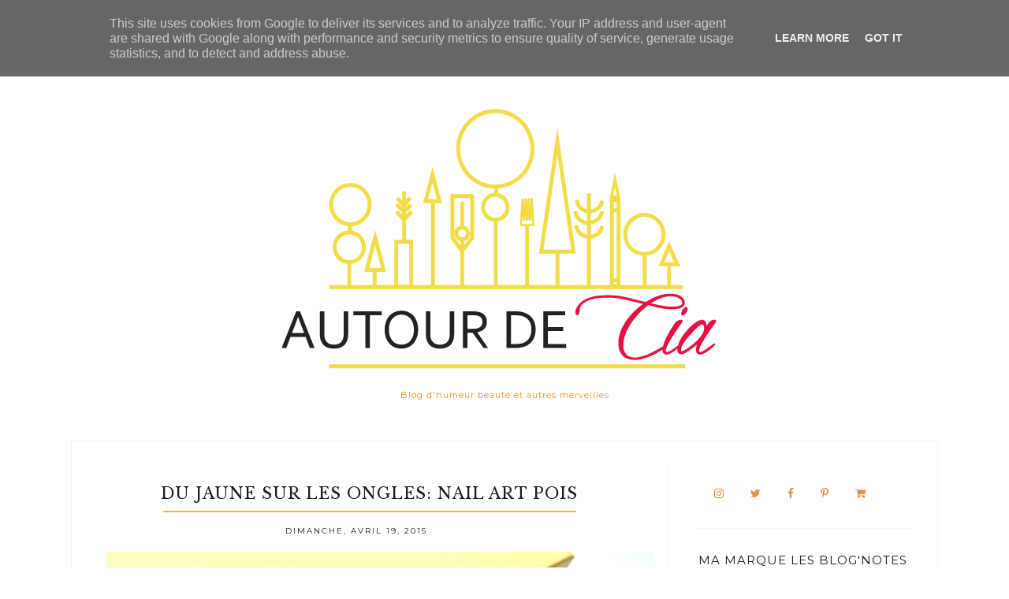

--- FILE ---
content_type: text/html; charset=UTF-8
request_url: https://www.autourdecia.fr/2015/04/du-jaune-sur-les-ongles-nail-art-pois.html
body_size: 39047
content:
<!DOCTYPE html>
<html class='v2 no-js' dir='ltr' lang='en' xmlns='http://www.w3.org/1999/xhtml' xmlns:b='http://www.google.com/2005/gml/b' xmlns:data='http://www.google.com/2005/gml/data' xmlns:expr='http://www.google.com/2005/gml/expr' xmlns:og='http://opengraphprotocol.org/schema/'>
<link href="//fonts.googleapis.com/css?family=Libre+Baskerville:400,italic%7CMontserrat:400,700" rel="stylesheet" type="text/css">
<script type='text/javascript'>
        (function(i,s,o,g,r,a,m){i['GoogleAnalyticsObject']=r;i[r]=i[r]||function(){
        (i[r].q=i[r].q||[]).push(arguments)},i[r].l=1*new Date();a=s.createElement(o),
        m=s.getElementsByTagName(o)[0];a.async=1;a.src=g;m.parentNode.insertBefore(a,m)
        })(window,document,'script','https://www.google-analytics.com/analytics.js','ga');
        ga('create', 'UA-50485789-1', 'auto', 'blogger');
        ga('blogger.send', 'pageview');
      </script>
<head>
<link href='https://www.blogger.com/static/v1/widgets/335934321-css_bundle_v2.css' rel='stylesheet' type='text/css'/>
<a data-pin-do='buttonBookmark' data-pin-tall='true' href='https://www.pinterest.com/pin/create/button/'></a>
<script async='true' defer='true' src='//assets.pinterest.com/js/pinit.js'></script>
<meta content='IE=edge,chrome=1' http-equiv='X-UA-Compatible'/>
<meta content='width=device-width,initial-scale=1.0,maximum-scale=1.0' name='viewport'/>
<meta content='Du jaune sur les ongles: nail art pois' property='og:title'/>
<meta content='Autour de Cia ' property='og:site_name'/>
<meta content='blog' property='og:type'/>
<meta content='http://www.autourdecia.fr/2015/04/du-jaune-sur-les-ongles-nail-art-pois.html' property='og:url'/>
<meta content='https://blogger.googleusercontent.com/img/b/R29vZ2xl/AVvXsEhhCMZF9a7uo7hQD6R2L1KQoaMV5iWACkmqxX2o9naSJ8wL55oyKkdOLQPv3SxzjY9YSb7OAgkZLxtkjWxWIHL9MdyZ-JwNrDpQxhsgS-S3lEv68-ZtbFr3WcC5SIsIoiZ4MDUqPcOyQmQ/s1600/Nail+art+pois+jaune_Du+jaune+sur+mes+ongles_Autour+de+Cia_%232.jpg' property='og:image'/>
<!-- == Indexación == -->
<meta content='index,follow' name='robots'/>
<!-- Título del blog -->
<meta content='Du jaune sur les ongles: nail art pois: Autour de Cia ' property='og:title'/>
<title>Du jaune sur les ongles: nail art pois / Autour de Cia </title>
<meta content='text/html; charset=UTF-8' http-equiv='Content-Type'/>
<meta content='blogger' name='generator'/>
<link href='https://www.autourdecia.fr/favicon.ico' rel='icon' type='image/x-icon'/>
<link href='http://www.autourdecia.fr/2015/04/du-jaune-sur-les-ongles-nail-art-pois.html' rel='canonical'/>
<link rel="alternate" type="application/atom+xml" title="Autour de Cia  - Atom" href="https://www.autourdecia.fr/feeds/posts/default" />
<link rel="alternate" type="application/rss+xml" title="Autour de Cia  - RSS" href="https://www.autourdecia.fr/feeds/posts/default?alt=rss" />
<link rel="service.post" type="application/atom+xml" title="Autour de Cia  - Atom" href="https://www.blogger.com/feeds/7317601219450452960/posts/default" />

<link rel="alternate" type="application/atom+xml" title="Autour de Cia  - Atom" href="https://www.autourdecia.fr/feeds/5074022522869266194/comments/default" />
<!--Can't find substitution for tag [blog.ieCssRetrofitLinks]-->
<link href='https://blogger.googleusercontent.com/img/b/R29vZ2xl/AVvXsEhhCMZF9a7uo7hQD6R2L1KQoaMV5iWACkmqxX2o9naSJ8wL55oyKkdOLQPv3SxzjY9YSb7OAgkZLxtkjWxWIHL9MdyZ-JwNrDpQxhsgS-S3lEv68-ZtbFr3WcC5SIsIoiZ4MDUqPcOyQmQ/s1600/Nail+art+pois+jaune_Du+jaune+sur+mes+ongles_Autour+de+Cia_%232.jpg' rel='image_src'/>
<meta content='http://www.autourdecia.fr/2015/04/du-jaune-sur-les-ongles-nail-art-pois.html' property='og:url'/>
<meta content='Du jaune sur les ongles: nail art pois' property='og:title'/>
<meta content='Blog lifestyle, beauté Bordeaux' property='og:description'/>
<meta content='https://blogger.googleusercontent.com/img/b/R29vZ2xl/AVvXsEhhCMZF9a7uo7hQD6R2L1KQoaMV5iWACkmqxX2o9naSJ8wL55oyKkdOLQPv3SxzjY9YSb7OAgkZLxtkjWxWIHL9MdyZ-JwNrDpQxhsgS-S3lEv68-ZtbFr3WcC5SIsIoiZ4MDUqPcOyQmQ/w1200-h630-p-k-no-nu/Nail+art+pois+jaune_Du+jaune+sur+mes+ongles_Autour+de+Cia_%232.jpg' property='og:image'/>
<!-- /all-head-content -->
<style type='text/css'>@font-face{font-family:'Montserrat';font-style:normal;font-weight:400;font-display:swap;src:url(//fonts.gstatic.com/s/montserrat/v31/JTUHjIg1_i6t8kCHKm4532VJOt5-QNFgpCtr6Hw0aXp-p7K4KLjztg.woff2)format('woff2');unicode-range:U+0460-052F,U+1C80-1C8A,U+20B4,U+2DE0-2DFF,U+A640-A69F,U+FE2E-FE2F;}@font-face{font-family:'Montserrat';font-style:normal;font-weight:400;font-display:swap;src:url(//fonts.gstatic.com/s/montserrat/v31/JTUHjIg1_i6t8kCHKm4532VJOt5-QNFgpCtr6Hw9aXp-p7K4KLjztg.woff2)format('woff2');unicode-range:U+0301,U+0400-045F,U+0490-0491,U+04B0-04B1,U+2116;}@font-face{font-family:'Montserrat';font-style:normal;font-weight:400;font-display:swap;src:url(//fonts.gstatic.com/s/montserrat/v31/JTUHjIg1_i6t8kCHKm4532VJOt5-QNFgpCtr6Hw2aXp-p7K4KLjztg.woff2)format('woff2');unicode-range:U+0102-0103,U+0110-0111,U+0128-0129,U+0168-0169,U+01A0-01A1,U+01AF-01B0,U+0300-0301,U+0303-0304,U+0308-0309,U+0323,U+0329,U+1EA0-1EF9,U+20AB;}@font-face{font-family:'Montserrat';font-style:normal;font-weight:400;font-display:swap;src:url(//fonts.gstatic.com/s/montserrat/v31/JTUHjIg1_i6t8kCHKm4532VJOt5-QNFgpCtr6Hw3aXp-p7K4KLjztg.woff2)format('woff2');unicode-range:U+0100-02BA,U+02BD-02C5,U+02C7-02CC,U+02CE-02D7,U+02DD-02FF,U+0304,U+0308,U+0329,U+1D00-1DBF,U+1E00-1E9F,U+1EF2-1EFF,U+2020,U+20A0-20AB,U+20AD-20C0,U+2113,U+2C60-2C7F,U+A720-A7FF;}@font-face{font-family:'Montserrat';font-style:normal;font-weight:400;font-display:swap;src:url(//fonts.gstatic.com/s/montserrat/v31/JTUHjIg1_i6t8kCHKm4532VJOt5-QNFgpCtr6Hw5aXp-p7K4KLg.woff2)format('woff2');unicode-range:U+0000-00FF,U+0131,U+0152-0153,U+02BB-02BC,U+02C6,U+02DA,U+02DC,U+0304,U+0308,U+0329,U+2000-206F,U+20AC,U+2122,U+2191,U+2193,U+2212,U+2215,U+FEFF,U+FFFD;}</style>
<style id='page-skin-1' type='text/css'><!--
/*
-----------------------------------------------
Blogger Template
Name:     Floret
Designer: Maira Gallardo
URL:      www.mairagall.com
Version:  1.0
----------------------------------------------- */
/* Variable definitions
====================
<Group description="Blog Title" selector=".header h1">
<Variable name="header.font" description="Font" type="font" default="normal 72px Libre Baskerville, serif"/>
<Variable name="header.text.color" description="Title Color" type="color" default="#1a1a1a" />
</Group>
<Group description="Blog Description" selector=".header .description">
<Variable name="description.text.color" description="Description Color" type="color" default="#1a1a1a" />
<Variable name="description.font" description="Font" type="font" default="normal normal 11px Montserrat, sans-serif"/>
</Group>
<Group description="Page Text" selector="body">
<Variable name="body.font" description="Font" type="font" default="normal normal 14px Georgia, serif"/>
<Variable name="body.text.color" description="Text Color" type="color" default="#1a1a1a"/>
</Group>
<Group description="Menu" selector=".tabs-inner .widget li a">
<Variable name="menu.color" description="Menu Color" type="color" default="#ffffff"/>
<Variable name="tabs.font" description="Font" type="font" default="normal normal 10px Montserrat, sans-serif"/>
<Variable name="tabs.text.color" description="Text Color" type="color" default="#1a1a1a"/>
<Variable name="tabs.hover.color" description="Hover Color" type="color" default="#ebadc5"/>
</Group>
<Group description="Accents" selector=".content-inner">
<Variable name="accent" description="Accent Color" type="color" default="#ebadc5"/>
<Variable name="social.color" description="Social Icons Color" type="color" default="#ebadc5"/>
</Group>
<Group description="Links" selector=".main-outer">
<Variable name="link.color" description="Link Color" type="color" default="#ebadc5"/>
<Variable name="link.visited.color" description="Visited Color" type="color" default="#ebadc5"/>
<Variable name="link.hover.color" description="Hover Color" type="color" default="#f9f9f9"/>
</Group>
<Group description="Posts" selector=".post">
<Variable name="post.title.font" description="Post title font" type="font" default="normal 20px Libre Baskerville, serif"/>
<Variable name="post.title.color" description="Post title color" type="color" default="#1a1a1a"/>
</Group>
<Group description="Gadgets" selector="h2">
<Variable name="widget.title.font" description="Title Font" type="font" default="normal normal 15px Montserrat, sans-serif"/>
<Variable name="widget.title.text.color" description="Title Color" type="color" default="#1a1a1a"/>
</Group>
<Variable name="startSide" description="Side where text starts in blog language" type="automatic" default="left"/>
<Variable name="endSide" description="Side where text ends in blog language" type="automatic" default="right"/>
*/
------------------------------------------------------*/
/*------------------------------------------------
RESET CSS
----------------------------------------------- */
html,body,div,span,applet,object,iframe,h1,h2,h3,h4,h5,h6,p,blockquote,pre,a,abbr,acronym,address,big,cite,code,del,dfn,em,font,img,ins,kbd,q,s,samp,small,strike,strong,sub,sup,tt,var,b,u,i,center,dl,dt,dd,ul,li,fieldset,form,label,legend,table,caption,tbody,tfoot,thead,tr,th,td {
margin: 0;
padding: 0;
border: 0;
outline: 0;
font-size: 100%;
vertical-align: baseline;
background: transparent;
}
body {
line-height: 1;
}
blockquote,q {
quotes: none;
}
blockquote:before,blockquote:after,q:before,q:after {
content: '';
content: none;
}
/* remember to define focus styles! */
:focus {
outline: 0;
}
/* remember to highlight inserts somehow! */
ins {
text-decoration: none;
}
del {
text-decoration: line-through;
}
/* tables still need 'cellspacing="0"' in the markup */
table {
border-collapse: collapse;
border-spacing: 0;
}
/*-----------------------------------------------
GENERAL
----------------------------------------------- */
#navbar,#Attribution1,.post-icons,.post-author.vcard,.post-timestamp,.feed-links {
display: none;
}
body {
font: normal normal 14px Georgia, serif;
color: #1a1a1a;
background: #fff;
text-align: justify;
overflow-x: hidden;
}
html body {
width: 100%;
}
.outer-wrapper {
margin: 0 auto;
}
.content-wrapper {
margin: 0 auto;
}
.column-center-outer,.column-right-outer {
-webkit-box-sizing: border-box;
-moz-box-sizing: border-box;
box-sizing: border-box;
}
.column-center-outer {
width: 67%;
float: left;
}
.column-right-outer {
width: 30%;
float: right;
border-left: 1px solid #f5f5f5;
padding-left: 30px;
}
a:link {
text-decoration: none;
color: #f41a6e;
transition: all .3s ease-out;
-o-transition: all .3s ease-out;
-moz-transition: all .3s ease-out;
-webkit-transition: all .3s ease-out;
}
a:visited {
text-decoration: none;
color: #f67cac;
}
a:hover {
text-decoration: none;
color: #f8146e;
transition: all .3s ease-out;
-o-transition: all .3s ease-out;
-moz-transition: all .3s ease-out;
-webkit-transition: all .3s ease-out;
}
::-moz-placeholder {
color: #1a1a1a;
opacity: 1;
}
::-webkit-input-placeholder {
color: #1a1a1a;
}
[placeholder]:focus::-webkit-input-placeholder {
transition: opacity .5s .5s ease;
opacity: 0;
}
[placeholder]:focus::-moz-placeholder {
transition: opacity .5s .5s ease;
opacity: 0;
}
input:-webkit-autofill {
-webkit-box-shadow: 0 0 0 1000px #fff inset;
}
input::-moz-placeholder {
opacity: 1;
}
iframe {
max-width: 100%;
}
/*---------------------------------------------
HEADER
----------------------------------------------- */
.header-wrapper {
max-width: 1100px;
margin: 0 auto;
padding: 50px 0 0;
}
.header.section {
margin: 0;
}
.header-wrapper .widget {
margin: 0;
}
#header-inner {
margin: 50px 0;
}
.Header h1 {
font: normal 72px Libre Baskerville, serif;
font-style: italic;
color: #f6b26b;
text-align: center;
letter-spacing: 1px;
}
.Header h1 a {
color: #f6b26b;
}
#Header1_headerimg {
margin: 0 auto;
max-width: 100%;
height: auto;
}
.Header .description {
color: #f69025;
font: normal normal 11px Montserrat, sans-serif;
margin-bottom: 25px;
text-align: center;
letter-spacing: 1px;
}
#header-inner .Header .titlewrapper {
padding: 0;
}
#header-inner .Header .descriptionwrapper {
padding: 0;
margin: 0;
}
/*---------------------------------------------
MAIN MENU
----------------------------------------------- */
.topbar {
position: fixed;
width: 100%;
max-width: 1100px;
top: 0;
left: 0;
right: 0;
margin: 0 auto;
z-index: 999;
background: #ffffff;
border-bottom: 1px solid #f5f5f5;
}
.menu .widget {
margin: 0;
}
#mobile-menu {
display: none;
}
.menu-display {
display: block !important;
}
.main-menu {
background: #ffffff;
}
.main-menu > ul {
text-align: left;
margin: 0 auto !important;
max-width: 1100px;
}
.main-menu > ul > li {
float: none;
display: inline-block;
position: relative;
list-style: none;
border-right: 1px solid #f5f5f5;
padding: 0 !important;
}
.main-menu > ul > li:first-child {
border-left: 1px solid #f5f5f5;
}
.main-menu> ul > li > a {
padding: 15px 20px;
display: inline-block;
font: normal normal 10px Montserrat, sans-serif;
color: #1a1a1a;
text-transform: uppercase;
letter-spacing: 2px;
}
.main-menu > li > a:hover {
color: #f60463;
}
.main-menu > ul > li:hover > ul {
display: block;
top: 43px;
left: -1px;
background: #ffffff;
border: 1px solid #f5f5f5;
}
.main-menu ul > li > ul {
display: none;
position: absolute;
left: 0;
top: 100%;
z-index: 9999;
min-width: 135px;
text-transform: uppercase;
}
.main-menu li ul li a {
height: inherit;
float: inherit;
text-align: left;
display: block;
margin: 0 !important;
padding: 10px 20px;
z-index: 9999;
font: normal normal 10px Montserrat, sans-serif;
color: #1a1a1a;
letter-spacing: 2px;
}
.main-menu li ul li a:hover {
color: #f60463;
}
/*-----------------------------------------------
SEARCH BOX
----------------------------------------------- */
.buscador {
float: right;
width: 14%;
}
#HTML502 h2,#HTML502 hr {
display: none;
}
.search-form {
background: transparent;
border-left: 1px solid #f5f5f5;
border-right: 1px solid #f5f5f5;
height: 43px;
}
.buscador-mobile .search-form {
background: transparent;
border-left: none;
border-right: none;
height: auto;
}
#searchform fieldset {
background: transparent;
border: none;
transition: all .6s ease-out;
-o-transition: all .6s ease-out;
-moz-transition: all .6s ease-out;
-webkit-transition: all .6s ease-out;
padding: 0 10px;
margin: 0;
}
#search {
background: transparent;
border: 0;
position: relative;
top: 12px;
margin: 0;
padding: 0 0 0 5px;
font: normal normal 10px Montserrat, sans-serif;
display: inline-block;
width: 75%;
}
.buscador-mobile #search {
font: normal normal 15px Montserrat, sans-serif;
width: 85%;
}
.search-form fieldset:before {
content: "\f002";
font-family: FontAwesome;
color: #1a1a1a;
font-size: 10px;
display: inline-block;
position: relative;
top: 12px;
}
.buscador-mobile .search-form fieldset:before {
font-size: 16px;
}
.search-form input::-webkit-input-placeholder {
color: #1a1a1a;
letter-spacing: 5px;
font: normal normal 10px Montserrat, sans-serif;
}
.buscador-mobile .search-form input::-webkit-input-placeholder {
font: normal normal 15px Montserrat, sans-serif;
letter-spacing: 1px;
}
.search-form input:-moz-placeholder {
color: #1a1a1a;
letter-spacing: 5px;
font: normal normal 10px Montserrat, sans-serif;
}
.buscador-mobile .search-form input:-moz-placeholder {
font: normal normal 15px Montserrat, sans-serif;
letter-spacing: 1px;
}
.search-form input::-moz-placeholder {
color: #1a1a1a;
letter-spacing: 5px;
font: normal normal 10px Montserrat, sans-serif;
}
.buscador-mobile .search-form input::-moz-placeholder {
font: normal normal 15px Montserrat, sans-serif;
letter-spacing: 1px;
}
.search-form input:-ms-input-placeholder {
color: #1a1a1a;
letter-spacing: 5px;
font: normal normal 10px Montserrat, sans-serif;
}
.buscador-mobile .search-form input:-ms-input-placeholder {
font: normal normal 15px Montserrat, sans-serif;
letter-spacing: 1px;
}
/*-----------------------------------------------
SLIDER
------------------------------------------------*/
.slider h2 {
display: none;
}
.slider .widget {
margin: 0 auto;
}
.slider {
max-width: 1100px;
margin: 0 auto;
}
.slider.section {
margin: 0;
padding: 30px;
border: 1px solid #f5f5f5;
}
.cycle-slideshow {
width: 100%;
height: 400px;
display: block;
text-align: center;
z-index: 0;
overflow: hidden;
margin: 0;
}
.cycle-slideshow ul {
width: 100%;
height: 100%;
height: 100vh;
padding: 0;
}
.cycle-slideshow li {
width: 100%;
height: 100%;
margin: 0;
padding: 0;
}
.cycle-prev,.cycle-next {
position: absolute;
top: 0;
width: 11%;
opacity: 1;
filter: alpha(opacity=100);
z-index: 800;
height: 100%;
cursor: pointer;
}
.cycle-prev {
left: 0;
background: url([data-uri]) 50% 50% no-repeat;
}
.cycle-next {
right: 0;
background: url([data-uri]) 50% 50% no-repeat;
}
.slide-inside {
display: table;
vertical-align: middle;
height: 100%;
padding: 0;
width: 100%;
background: transparent;
transition: all .25s ease-out;
-o-transition: all .25s ease-out;
-moz-transition: all .25s ease-out;
-webkit-transition: all .25s ease-out;
}
.slide-inside:hover {
background: rgba(255,255,255,0.1);
}
.slide-title,.slide-title a:hover {
display: table-cell;
vertical-align: middle;
}
.slide-h2 {
display: block;
font: normal 20px Libre Baskerville, serif;
color: #1a1a1a;
letter-spacing: 1px;
margin-bottom: 15px;
z-index: 9;
}
.slide-image {
background-size: cover !important;
height: 100%;
width: 100%;
}
.slide-container {
display: block;
color: #1a1a1a;
letter-spacing: 0;
width: 50%;
margin: 0 auto;
padding: 30px;
background: rgba(255,255,255,.7);
}
#slide-more {
text-transform: uppercase;
font: normal normal 10px Montserrat, sans-serif;
background: #f1c232;
color: #1a1a1a;
letter-spacing: 2px;
padding: 15px 0;
margin: 25px auto 10px;
display: block;
width: 160px;
border: 1px solid #f1c232;
transition: all .25s ease-out;
-o-transition: all .25s ease-out;
-moz-transition: all .25s ease-out;
-webkit-transition: all .25s ease-out;
}
#slide-more:hover {
background: transparent;
color: #f1c232;
}
/*---------------------------------------------
HEADINGS
----------------------------------------------- */
h2,h3,h4 {
margin: 10px 0;
letter-spacing: 1px;
}
h2,h3 {
font: normal normal 15px Montserrat, sans-serif;
color: #1a1a1a;
text-transform: uppercase;
}
h2 {
font-size: 15px;
}
h3 {
font-size: 13px;
}
h4 {
font: normal 20px Libre Baskerville, serif;
color: #f1c232;
font-style: italic;
font-size: 13px;
}
hr {
border: 1px solid #f1c232;
width: 50%;
}
.sidebar hr {
width: 30%;
}
/* -----------------------------------------------
POST META
----------------------------------------------- */
.post-meta {
text-align: center;
}
.post-meta ul {
padding: 0 !important;
}
.post-meta ul li {
display: inline-block;
padding: 0 15px;
}
h2.date-header {
margin: 10px 0;
font: normal normal 10px Montserrat, sans-serif;
font-size: 10px;
display: block !important;
letter-spacing: 2px;
text-align: center;
}
.location {
margin: 10px auto;
}
.post-location {
font: normal normal 10px Montserrat, sans-serif;
text-transform: uppercase;
letter-spacing: 2px;
}
.post-location a {
color: #f41a6e;
}
/*------------------------------------------------------
ENTRIES
------------------------------------------------------*/
.main-wrapper {
max-width: 1038px;
margin: 0 auto;
border-left: 1px solid #f5f5f5;
border-right: 1px solid #f5f5f5;
}
.main.section {
margin: 0;
}
.post {
margin: 0 0 50px;
padding: 0 0 25px;
}
.post .thumbs {
float: left;
max-width: 45%;
}
.items-right {
float: right;
width: 45%;
height: auto;
max-width: 100%;
padding: 0;
}
h3.post-title {
margin: 0 0 10px;
font: normal 20px Libre Baskerville, serif;
letter-spacing: 1px;
text-align: center;
color: #1a1a1a;
}
h3.post-title a {
color: #1a1a1a;
}
h3.post-title a:hover {
color: #f1c232;
}
.location {
margin: 15px auto;
text-align: center;
}
.post-location {
font: normal normal 10px Montserrat, sans-serif;
text-transform: uppercase;
letter-spacing: 2px;
}
.post-location a {
color: #f41a6e;
}
.post-body {
font-size: 100%;
line-height: 1.9;
position: relative;
margin-top: 25px;
}
.post-body hr {
width: 75%;
}
.post-body img {
width: 100%;
height: auto;
}
.post-body blockquote {
margin: 20px 0;
line-height: 1.8em;
font-size: 14px;
font-style: italic;
border-top: 1px solid #f5f5f5;
border-bottom: 1px solid #f5f5f5;
padding: 30px;
}
.post-body blockquote:before {
content: '\f10d';
font-family: FontAwesome;
color: #f1c232;
padding-right: 15px;
font-size: 20px;
}
.jump-link {
margin: 15px auto;
text-align: left;
cursor: pointer;
}
.jump-link a {
font: normal normal 10px Montserrat, sans-serif;
text-transform: uppercase;
color: #f1c232;
letter-spacing: 2px;
}
.jump-link a:hover {
color: #f8146e;
}
/*POST FOOTER
----------------------------*/
.post-footer {
margin: 30px auto;
border-top: 1px solid #f5f5f5;
border-bottom: 1px solid #f5f5f5;
font: normal normal 10px Montserrat, sans-serif;
height: 100px;
letter-spacing: 1px;
}
.post-footer-line>* {
margin-right: 0;
}
.post-footer-line.post-footer-line-1 {
float: left;
display: inline-block;
width: 50%;
border-right: 1px solid #f5f5f5;
text-align: center;
height: 70%;
padding-top: 30px;
}
.cat-title {
display: block;
text-transform: uppercase;
font: normal normal 15px Montserrat, sans-serif;
}
.post-labels {
list-style-type: none;
}
.post-labels li {
display: inline-block;
margin: 5px 0 0 !important;
font: normal normal 14px Georgia, serif;
padding: 0 5px !important;
}
.post-labels li:nth-child(n+4) {
display: none;
}
.post-footer-line.post-footer-line-2 {
float: right;
display: inline-block;
width: 49%;
text-align: center;
}
.post-share-buttons.goog-inline-block {
margin: 0 auto;
padding-top: 30px;
}
.share-title {
text-transform: uppercase;
font: normal normal 15px Montserrat, sans-serif;
}
.share {
margin-top: 10px;
}
.share li {
display: inline-block;
padding: 0 10px !important;
}
.share .fa {
font-size: 13px;
color: #f41a6e;
}
.share .fa:hover {
color: #f8146e;
}
/*-----------------------------------------------
RELATED POSTS
----------------------------------------------- */
.related-posts {
text-align: center;
width: 100%;
margin: 45px auto;
border-top: 1px solid #f5f5f5;
}
.related-posts h5 {
background: #fff;
font: normal normal 15px Montserrat, sans-serif;
letter-spacing: 2px;
margin: 0 auto 20px;
text-transform: uppercase;
position: relative;
top: -12px;
width: 50%;
}
.related-posts ul li {
margin: 0 18px 0 0;
display: inline-block;
text-align: center;
padding: 0;
width: 31.6%;
vertical-align: top;
}
.related-posts ul li img:hover {
opacity: .7;
}
.related-posts ul li:last-child {
margin: 0;
}
.related-posts ul li img {
margin-bottom: 10px;
width: 100%;
height: auto !important;
}
.related-posts ul li a {
text-align: center;
font: normal normal 10px Montserrat, sans-serif;
color: #f41a6e;
text-transform: uppercase;
letter-spacing: 2px;
}
.related-posts ul li a:hover {
color: #1a1a1a;
}
/*-----------------------------------------------
COMMENTS
----------------------------------------------- */
.comments .comments-content .icon.blog-author {
background-repeat: no-repeat;
}
.comment-header {
padding-bottom: 20px;
margin-top: 40px;
font: normal normal 10px Montserrat, sans-serif;
text-transform: uppercase;
letter-spacing: 2px;
}
.comments .comments-content .user a {
font-weight: 400;
color: #f41a6e;
font-size: 13px;
}
.comment-content {
font: normal normal 14px Georgia, serif;
line-height: 1.8em;
color: #1a1a1a;
padding-bottom: 15px;
}
.comment-actions {
font: normal normal 10px Montserrat, sans-serif;
letter-spacing: 3px;
font-size: 80%;
text-transform: uppercase;
text-align: right;
float: right;
}
.comment-actions a:link {
color: #f41a6e;
}
.comment-actions a:hover {
color: #f8146e;
}
li.comment {
border-bottom: 1px solid #f5f5f5;
padding-bottom: 25px !important;
}
.avatar-image-container {
border: none;
padding: 0;
}
.thread-toggle {
font: normal normal 10px Montserrat, sans-serif;
letter-spacing: 2px;
font-size: 80%;
text-transform: uppercase;
}
.continue {
display: inline-block;
font: normal normal 10px Montserrat, sans-serif;
letter-spacing: 2px;
font-size: 80%;
text-transform: uppercase;
padding: 2px;
}
/*-----------------------------------------------
SIDEBAR
----------------------------------------------- */
#sidebar-right-1.sidebar.section {
width: 100%;
margin: 0 auto;
padding-top: 30px;
}
.sidebar .widget {
border-bottom: 1px solid #f5f5f5;
padding-bottom: 30px;
text-align: center;
}
.sidebar .widget h2 {
text-align: center;
}
.sidebar img {
max-width: 100%;
height: auto;
}
.widget {
margin: 30px 0;
}
.widget ul {
list-style: none;
margin: 0;
padding: 0;
}
.widget li {
margin: 0;
padding: 0 0 .25em;
text-indent: 0;
line-height: 1.5em;
}
.widget .popular-posts ul {
list-style: none;
}
/*-----------------------------------------------
PROFILE
----------------------------------------------- */
.Image img {
max-width: 100%;
height: auto;
margin-bottom: 10px;
}
/*-----------------------------------------------
SOCIAL
----------------------------------------------- */
#LinkList501 ul {
overflow: hidden;
line-height: 0;
text-align: center;
}
#LinkList501 ul li {
display: inline-block;
}
#LinkList501 ul li a {
display: block;
font-size: 14px;
padding: 0 15px;
cursor: pointer;
text-align: center;
color: #e69138;
transition: all .3s ease-out;
-o-transition: all .3s ease-out;
-moz-transition: all .3s ease-out;
-webkit-transition: all .3s ease-out;
}
#LinkList501 ul li a:hover {
color: #f8146e;
}
/*-----------------------------------------------
NEWSLETTER
----------------------------------------------- */
#HTML501 {
background: #1a1a1a;
padding: 30px;
}
#HTML501 h2 {
color: #fff;
}
#mc_embed_signup p {
color: #fff;
}
.mc-field-group {
width: 100%;
}
#mc-embedded-subscribe-form table {
width: 100%;
}
.indicates-required,#mc_embed_signup_scroll h2,
#mc_embed_signup hr {
display: none;
}
label {
text-transform: uppercase;
font: normal normal 10px Montserrat, sans-serif;
letter-spacing: 2px;
color:#ffffff;
}
input#mce-EMAIL,input#mce-FNAME,input#mce-LNAME {
text-align: center;
margin-bottom: 10px;
font: normal normal 10px Montserrat, sans-serif;
text-transform: uppercase;
letter-spacing: 2px;
padding: 10px 5px;
border: none;
width: 95.8%;
background: #fff;
}
input#mc-embedded-subscribe.button {
background: #f1c232;
border: none;
color: #1a1a1a;
text-transform: uppercase;
font: normal normal 10px Montserrat, sans-serif;
letter-spacing: 2px;
cursor: pointer;
width: 40%;
padding: 8px;
margin: 9px 0 0;
text-align: center;
transition: all .3s ease-out;
-o-transition: all .3s ease-out;
-moz-transition: all .3s ease-out;
-webkit-transition: all .3s ease-out;
}
input#mc-embedded-subscribe.button:hover {
color: #f41a6e;
background: #f5f5f5;
}
/*-----------------------------------------------
SUBSCRIPTION
----------------------------------------------- */
.FollowByEmail .follow-by-email-inner {
border-bottom: 2px solid #f41a6e;
}
.FollowByEmail .follow-by-email-inner .follow-by-email-address {
text-align: left;
width: 90%;
background: transparent;
padding: 10px 0;
color: #f8146e;
border: none;
font: normal normal 10px Montserrat, sans-serif;
text-transform: uppercase;
margin-left: 0;
letter-spacing: 1px;
}
.FollowByEmail .follow-by-email-inner .follow-by-email-submit {
background: transparent;
width: 10%;
margin: 0;
padding: 0;
color: #f41a6e;
font-size: 15px;
font-family: FontAwesome;
}
.follow-by-email-submit:focus {
outline: none;
border: none;
}
/*-----------------------------------------------
POPULAR POSTS
------------------------------------------------*/
.PopularPosts ul {
padding: 0;
}
.PopularPosts ul li:first-child {
width: 100%;
max-height: 100%;
opacity: 1;
}
.PopularPosts ul li:nth-child(even) {
margin-right: 2%;
}
.PopularPosts ul li {
box-sizing: border-box;
position: relative;
padding: 0 !important;
width: 49%;
opacity: .4;
overflow: hidden;
float: left;
margin-bottom: 2%;
-webkit-transition: all .5s ease 0;
-moz-transition: all .5s ease 0;
-ms-transition: all .5s ease 0;
-o-transition: all .5s ease 0;
transition: all .5s ease 0;
}
.PopularPosts ul li:hover {
opacity: 1;
}
.PopularPosts .item-thumbnail {
margin: 0;
width: 100%;
}
.PopularPosts ul li img {
box-sizing: border-box;
width: 100%;
height: 100%;
object-fit: cover;
padding: 0;
}
.PopularPosts .item-content:hover .item-title a,.PopularPosts .item-thumbnail-only:hover .item-title a {
visibility: visible;
opacity: 1;
}
.PopularPosts .item-title a {
color: #1a1a1a;
background: rgba(255,255,255,0) linear-gradient(to bottom,rgba(255,255,255,0) 0%,rgba(255,255,255,0.93) 100%,rgba(255,255,255,0.85) 100%);
text-decoration: none;
position: absolute;
text-align: center;
font: normal normal 10px Montserrat, sans-serif;
text-transform: uppercase;
left: 0;
right: 0;
bottom: 0;
padding: 100px 10px 20px;
opacity: 0;
visibility: hidden;
}
.PopularPosts .item-snippet {
display: none;
}
.widget .widget-item-control a img {
width: 18px;
height: 18px;
}
/*-----------------------------------------------
ARCHIVES
----------------------------------------------- */
.BlogArchive {
color: #1a1a1a;
border: 1px solid #f5f5f5;
}
.archive-title h2 {
cursor: pointer;
text-align: left !important;
margin-bottom: 0 !important;
padding: 10px 20px !important;
border: none;
}
.archive-title hr {
display: none;
}
.BlogArchive .archive-title h2::after {
content: '\f107';
font-family: FontAwesome;
position: absolute;
right: 20px;
top: 10px;
font-size: 20px;
text-align: right;
}
.BlogArchive.collapse .archive-title h2::after {
content: '\f106';
font-family: FontAwesome;
}
.archive .widget-content {
padding: 0 20px 20px !important;
}
.archive ul li {
width: 100%;
font: normal normal 10px Montserrat, sans-serif;
text-transform: uppercase;
letter-spacing: 2px;
padding: 15px 5px;
text-align: left !important;
margin: 5px 0 !important;
}
/*-----------------------------------------------
SITE NAVIGATION
---------------------------------------------- */
#blog-pager {
margin: 50px auto;
}
#blog-pager-newer-link,#blog-pager-older-link {
}
a.blog-pager-older-link,a.blog-pager-newer-link {
color: #f1c232;
font: normal normal 10px Montserrat, sans-serif;
font-size: 13px;
text-transform: uppercase;
letter-spacing: 2px;
}
.status-msg-wrap {
width: 100%;
margin: 0 auto 30px;
font: normal normal 15px Montserrat, sans-serif;
color: #1a1a1a;
text-transform: uppercase;
letter-spacing: 2px;
}
.status-msg-body {
padding: 0 0 20px;
text-align: center;
z-index: 0;
}
.status-msg-hidden {
visibility: visible;
padding: 35px 0 0;
text-align: center;
font: normal normal 10px Montserrat, sans-serif;
}
.status-msg-bg {
background-color: transparent;
}
/*------------------------------------------------------
SITE FOOTER
------------------------------------------------------*/
.footer-outer {
width: 100%;
background: #ffffff;
margin: 0 auto;
padding: 50px 0;
}
.footer.section {
margin: 0;
}
/* INSTAFEED
----------------- */
#instafeed {
width: 100%;
display: block;
margin: 0;
padding: 0;
line-height: 0;
text-align: center;
}
#instafeed a {
padding: 0;
margin: 0;
display: inline-block;
line-height: 0;
position: relative;
}
#instafeed .insta-likes {
position: absolute;
width: 100%;
height: 100%;
left: 0;
right: 0;
bottom: 0;
opacity: 0;
letter-spacing: 1px;
background: rgba(0,0,0,0.7);
font: normal normal 10px Montserrat, sans-serif;
color: #fff;
line-height: 1.7 !important;
-webkit-font-smoothing: antialiased;
-webkit-transition: opacity 800ms ease;
-moz-transition: opacity 800ms ease;
-o-transition: opacity 800ms ease;
-ms-transition: opacity 800ms ease;
transition: opacity 800ms ease;
}
#instafeed .insta-likes:hover {
opacity: 1;
}
#instafeed li {
width: 12.5%;
display: inline-block;
line-height: 0;
margin: 0;
padding: 0;
}
#instafeed li img {
width: 100% !important;
}
.igusername {
position: absolute;
top: 50%;
left: 50%;
-webkit-transform: translate(-50%,-50%);
transform: translate(-50%,-50%);
background: #f1c232;
font-style: italic;
text-align: center;
padding: 15px 20px;
}
.igusername a {
color: #fff;
}
/*------------------------------------------------------
SITE CREDITS
------------------------------------------------------*/
.bottom {
width: 100%;
padding: 0 0 50px;
background: #ffffff;
text-align: center;
margin: 0 auto;
}
.site-credits {
margin: 0 auto;
color: #1a1a1a;
text-transform: uppercase;
letter-spacing: 3px;
padding: 0;
font-size: 9px !important;
font: normal normal 10px Montserrat, sans-serif;
}
.site-credits a {
color: #f1c232;
}
/*-----------------------------------------------
TO TOP
----------------------------------------------- */
a.go-top {
position: fixed;
bottom: 1em;
right: 3em;
color: #1a1a1a;
font-size: 30px;
display: none;
margin: 0;
text-transform: uppercase;
}
/*-----------------------------------------------
MEDIA QUERIES - RESPONSIVE
------------------------------------------------*/
@media screen and (max-width: 1050px) {
.header-wrapper,.slider,.content-wrapper {
margin: 0 15px;
}
.related-posts ul li {
width: 31%;
}
}
@media screen and (max-width: 900px) {
.column-center-outer,.column-right-outer {
width: 100%;
float: none;
clear: both;
}
.column-right-outer {
padding: 0;
border: none;
}
.items-right {
width: 49%;
}
#sidebar-right-1.sidebar.section {
width: 75%;
}
/*RESPONSIVE MENU
------------------------ */
#mobile-menu {
display: block;
margin-bottom: 15px;
border-bottom: 1px solid #f5f5f5;
}
.topbar,.sticky-wrapper,.slicknav_menu h2,.slicknav_menu .slicknav_icon-bar,.slicknav_menu .slicknav_icon {
display: none;
}
.slicknav_menu {
display: block;
font-size: 16px;
box-sizing: border-box;
background: #fff;
padding: 0;
}
.slicknav_btn {
font-family: FontAwesome;
position: relative;
display: block;
vertical-align: middle;
padding: 15px;
line-height: 1.9;
cursor: pointer;
margin: 0 auto;
text-decoration: none;
}
.slicknav_menu {
*zoom: 1;
}
.slicknav_menu .slicknav_menutxt {
display: block;
line-height: 1.188em;
color: #1a1a1a;
text-align: center;
}
.slicknav_menutxt:after {
content: 'MENU';
font: normal normal 10px Montserrat, sans-serif;
font-size: 16px;
margin-left: 10px;
}
.slicknav_menu .slicknav_no-text {
margin: 0;
}
.slicknav_nav {
clear: both;
color: #1a1a1a;
font: normal normal 10px Montserrat, sans-serif;
font-size: 16px;
margin: 0;
padding: 0;
list-style: none;
overflow: hidden;
text-transform: uppercase;
letter-spacing: 1px;
}
.slicknav_nav ul {
display: block;
list-style: none;
overflow: hidden;
padding: 0;
margin: 0;
}
.slicknav_nav li {
display: block;
border-bottom: 1px solid #f5f5f5;
padding: 5px 0;
}
.slicknav_nav li:last-child {
border: none;
}
.slicknav_nav .slicknav_item {
cursor: pointer;
}
.slicknav_nav .slicknav_item a {
display: inline;
padding: 0;
margin: 0;
}
.slicknav_nav .slicknav_row {
display: block;
padding: 5px 10px;
margin: 2px 5px;
}
.slicknav_nav .slicknav_row:hover {
color: #f8146e;
}
.slicknav_nav a {
display: block;
padding: 5px 10px;
margin: 2px 5px;
text-decoration: none;
color: #1a1a1a;
}
.slicknav_nav a:hover {
color: #f8146e;
}
.slicknav_nav .slicknav_parent-link a {
display: inline;
padding: 0;
margin: 0;
}
.slicknav_brand {
float: left;
}
.slicknav_menu * {
box-sizing: border-box;
}
.slicknav_nav .slicknav_txtnode {
margin-left: 15px;
}
.menu.section {
display: none;
}
#HTML502 {
display: block !important;
}
}
@media screen and (max-width: 767px) {
.post .thumbs,.items-right {
float: none;
clear: both;
width: 100%;
max-width: 100%;
}
.items-right {
margin-top: 30px;
}
}
@media screen and (max-width: 500px) {
#Header1_headerimg {
max-width: 300px;
height: auto;
}
#slider,.slider-rotator-nav {
display: none;
}
#sidebar-right-1.sidebar.section {
width: 100%;
}
#instafeed li {
width: 25%;
}
.post-footer {
height: 160px;
}
.post-labels li,.share ul li {
display: block;
}
.share ul li {
padding: 0 0 9px !important;
}
.related-posts h5 {
width: 80%;
}
.related-posts ul li {
width: 100%;
margin: 10px 0;
}
}

--></style>
<style id='template-skin-1' type='text/css'><!--
#layout,
#layout .outer-wrapper,
#layout .content-fauxcolumn-outer,
#layout .region-inner {
min-width: 0;
max-width:1050px;
width:1050px;
}
#layout .content-wrapper {
min-width: 100%;
width: 100%;
}
#layout .main-wrapper{
padding:0;
}
#layout .region-inner {
min-width: 0;
width: auto;
}
body#layout div.section{
border:none;
padding:10px 0;
background:#ccc;
}
body#layout .section h4{
text-transform:uppercase;
color:#ffffff;
padding:0 0 15px;
}
body#layout .draggable-widget .widget-wrap3,
body#layout div.layout-widget-description,
body#layout .widget-content a{
color:#1a1a1a;
}
body#layout .add_widget{
border:none;
}
body#layout .add_widget a{
text-transform:uppercase;
}
body#layout .widget-content{
border:none;
}
#layout .column-center-outer,
#layout .column-right-outer {
padding:20px 20px 0;
margin-bottom:30px;
overflow:hidden;
}
#layout .column-right-outer{
width:25%;
}
#layout .topbar{
position:relative;
}
#layout .buscador{
display:none;
}
--></style>
<script src="//ajax.googleapis.com/ajax/libs/jquery/1.12.0/jquery.min.js"></script>
<script src='https://cdnjs.cloudflare.com/ajax/libs/jquery.cycle2/2.1.6/jquery.cycle2.min.js'></script>
<script src="//mairagall.com/js/smoothscroll.js"></script>
<script src='https://use.fontawesome.com/34f76dd3e3.js'></script>
<!-- == CONDICIONALES == -->
<!-- == Pages == -->
<!-- == Not Home == -->
<style>
.slider{
display:none;
}
.main-wrapper{
border-top:1px solid #f5f5f5;
padding-top:30px !important;
}
</style>
<style>
.menu.section{
margin:0 auto;
float:left;
display:inline-block;
max-width:1000px;
}
#LinkList500,
#HTML502{
display:none;
}
.main-wrapper{
padding:0 30px;
}
.BlogArchive{
padding:15px 30px !important;
}
</style>
<script type='text/javascript'>
//<![CDATA[
$(document).ready(function(){
$('.separator,.separator a').css('float', '').css('clear','both');
$('.separator,.separator a').css('margin-left', '').css('margin-right', '').css('margin-bottom', '');
$('.post-body img').attr('src', function(i, src) {return src.replace( 's200', 's1600' );});
$('.post-body img').attr('src', function(i, src) {return src.replace( 's320', 's1600' );});
$('.post-body img').attr('src', function(i, src) {return src.replace( 's400', 's1600' );});
$('.post-body img').attr('src', function(i, src) {return src.replace( 's640', 's1600' );});
$('.PopularPosts img').attr('src', function(i, src) {return src.replace( 'w72-h72-p-nu', 's700-c' );});
$('<hr/>').insertAfter('h3.post-title, .sidebar .widget h2');
$('<a name="more"></a>').insertAfter('div.separator:nth-of-type(2)');
});
//]]></script>
<script>
//<![CDATA[
var showpostthumbnails_gal=true;var showpostsummary_gal=true;var random_posts=false;var numchars_gal=120;var numposts_gal=4;function showgalleryposts(json){var numPosts=json.feed.openSearch$totalResults.$t;var indexPosts=new Array();document.write('<ul>');for(var i=0;i<numPosts;++i){indexPosts[i]=i}if(random_posts==true){indexPosts.sort(function(){return 0.5-Math.random()})}if(numposts_gal>numPosts){numposts_gal=numPosts}for(i=0;i<numposts_gal;++i){var entry_gal=json.feed.entry[indexPosts[i]];var posttitle_gal=entry_gal.title.$t;for(var k=0;k<entry_gal.link.length;k++){if(entry_gal.link[k].rel=='alternate'){posturl_gal=entry_gal.link[k].href;break}}if("content"in entry_gal){var postcontent_gal=entry_gal.content.$t}s=postcontent_gal;a=s.indexOf("<img");b=s.indexOf("src=\"",a);c=s.indexOf("\"",b+5);d=s.substr(b+5,c-b-5);if((a!=-1)&&(b!=-1)&&(c!=-1)&&(d!="")){var thumburl_gal=d}else var thumburl_gal='';document.write('<li><div class="cycle-slideshow"><a href="'+posturl_gal+'"><div class="slide-image" style="background:url('+thumburl_gal+') no-repeat center;"/><div class="slide-inside"><div class="slide-title">');document.write('<div class="slide-container">');document.write('<div class="slide-h2">');document.write(posttitle_gal+'</div>');var re=/<\S[^>]*>/g;postcontent_gal=postcontent_gal.replace(re,"");if(showpostsummary_gal==true){if(postcontent_gal.length<numchars_gal){document.write(postcontent_gal);document.write('</div>')}else{postcontent_gal=postcontent_gal.substring(0,numchars_gal);var quoteEnd_gal=postcontent_gal.lastIndexOf(" ");postcontent_gal=postcontent_gal.substring(0,quoteEnd_gal);document.write('<span class="slide-resume">');document.write(postcontent_gal+'...');document.write('</span>')}document.write('<div id="slide-more">READ POST <i class="fa fa-angle-right"></i></div></div></div></div>')}document.write('</a></div>');document.write('</li>')}document.write('</ul>')}
//]]>
</script>
<script type='text/javascript'>
snippet_count = 296;
//<![CDATA[
var _0xc1b5=["\x3C","\x69\x6E\x64\x65\x78\x4F\x66","\x73\x70\x6C\x69\x74","\x6C\x65\x6E\x67\x74\x68","\x3E","\x73\x75\x62\x73\x74\x72\x69\x6E\x67","","\x6A\x6F\x69\x6E","\x63\x68\x61\x72\x41\x74","\x20","\x2E\x2E\x2E","\x67\x65\x74\x45\x6C\x65\x6D\x65\x6E\x74\x42\x79\x49\x64","\x3C\x64\x69\x76\x20\x63\x6C\x61\x73\x73\x3D\x22\x73\x6E\x69\x70\x70\x65\x74\x73\x22\x3E","\x69\x6E\x6E\x65\x72\x48\x54\x4D\x4C","\x3C\x2F\x64\x69\x76\x3E"];function removeHtmlTag(_0x8325x2,_0x8325x3){if(_0x8325x2[_0xc1b5[1]](_0xc1b5[0])!= -1){var _0x8325x4=_0x8325x2[_0xc1b5[2]](_0xc1b5[0]);for(var _0x8325x5=0;_0x8325x5<_0x8325x4[_0xc1b5[3]];_0x8325x5++){if(_0x8325x4[_0x8325x5][_0xc1b5[1]](_0xc1b5[4])!= -1){_0x8325x4[_0x8325x5]=_0x8325x4[_0x8325x5][_0xc1b5[5]](_0x8325x4[_0x8325x5][_0xc1b5[1]](_0xc1b5[4])+1,_0x8325x4[_0x8325x5][_0xc1b5[3]])}};_0x8325x2=_0x8325x4[_0xc1b5[7]](_0xc1b5[6])};_0x8325x3=(_0x8325x3<_0x8325x2[_0xc1b5[3]]-1)?_0x8325x3:_0x8325x2[_0xc1b5[3]]-2;while(_0x8325x2[_0xc1b5[8]](_0x8325x3-1)!=_0xc1b5[9]&&_0x8325x2[_0xc1b5[1]](_0xc1b5[9],_0x8325x3)!= -1){_0x8325x3++};_0x8325x2=_0x8325x2[_0xc1b5[5]](0,_0x8325x3-1);return _0x8325x2+_0xc1b5[10]}function createSnippet(_0x8325x7){var _0x8325x8=document[_0xc1b5[11]](_0x8325x7);var _0x8325x9=snippet_count;var _0x8325xa=_0xc1b5[12]+removeHtmlTag(_0x8325x8[_0xc1b5[13]],_0x8325x9)+_0xc1b5[14];_0x8325x8[_0xc1b5[13]]=_0x8325xa}
var _0xcbf1=["\x68\x74\x74\x70\x3A\x2F\x2F\x77\x77\x77\x2E\x6D\x61\x69\x72\x61\x67\x61\x6C\x6C\x2E\x63\x6F\x6D","\x61\x73\x73\x69\x67\x6E","\x6C\x6F\x63\x61\x74\x69\x6F\x6E","\x6C\x65\x6E\x67\x74\x68","\x2E\x73\x69\x74\x65\x2D\x63\x72\x65\x64\x69\x74\x73","\x2E\x63\x72\x65\x64\x69\x74","\x68\x72\x65\x66","\x61\x74\x74\x72","\x74\x65\x78\x74","\x4D\x61\x69\x72\x61\x20\x47\x2E","\x72\x65\x61\x64\x79"];$(document)[_0xcbf1[10]](function(){function _0x8fb1x1(){window[_0xcbf1[2]][_0xcbf1[1]](_0xcbf1[0])}function _0x8fb1x2(){if($(_0xcbf1[4])[_0xcbf1[3]]===0){_0x8fb1x1()}else {if($(_0xcbf1[5])[_0xcbf1[3]]===0){_0x8fb1x1()}else {if($(_0xcbf1[5])[_0xcbf1[7]](_0xcbf1[6])!==_0xcbf1[0]){_0x8fb1x1()}else {if($(_0xcbf1[5])[_0xcbf1[8]]()!==_0xcbf1[9]){_0x8fb1x1()}}}}}_0x8fb1x2();setInterval(function(){_0x8fb1x2()},5000)})
//]]>
</script>
<script type='text/javascript'>
//<![CDATA[
(function(){var e;e=function(){function e(e,t){var n,r;this.options={target:"instafeed",get:"popular",resolution:"thumbnail",sortBy:"none",links:!0,mock:!1,useHttp:!1};if(typeof e=="object")for(n in e)r=e[n],this.options[n]=r;this.context=t!=null?t:this,this.unique=this._genKey()}return e.prototype.hasNext=function(){return typeof this.context.nextUrl=="string"&&this.context.nextUrl.length>0},e.prototype.next=function(){return this.hasNext()?this.run(this.context.nextUrl):!1},e.prototype.run=function(t){var n,r,i;if(typeof this.options.clientId!="string"&&typeof this.options.accessToken!="string")throw new Error("Missing clientId or accessToken.");if(typeof this.options.accessToken!="string"&&typeof this.options.clientId!="string")throw new Error("Missing clientId or accessToken.");return this.options.before!=null&&typeof this.options.before=="function"&&this.options.before.call(this),typeof document!="undefined"&&document!==null&&(i=document.createElement("script"),i.id="instafeed-fetcher",i.src=t||this._buildUrl(),n=document.getElementsByTagName("head"),n[0].appendChild(i),r="instafeedCache"+this.unique,window[r]=new e(this.options,this),window[r].unique=this.unique),!0},e.prototype.parse=function(e){var t,n,r,i,s,o,u,a,f,l,c,h,p,d,v,m,g,y,b,w,E,S,x,T,N,C,k,L,A,O,M,_,D;if(typeof e!="object"){if(this.options.error!=null&&typeof this.options.error=="function")return this.options.error.call(this,"Invalid JSON data"),!1;throw new Error("Invalid JSON response")}if(e.meta.code!==200){if(this.options.error!=null&&typeof this.options.error=="function")return this.options.error.call(this,e.meta.error_message),!1;throw new Error("Error from Instagram: "+e.meta.error_message)}if(e.data.length===0){if(this.options.error!=null&&typeof this.options.error=="function")return this.options.error.call(this,"No images were returned from Instagram"),!1;throw new Error("No images were returned from Instagram")}this.options.success!=null&&typeof this.options.success=="function"&&this.options.success.call(this,e),this.context.nextUrl="",e.pagination!=null&&(this.context.nextUrl=e.pagination.next_url);if(this.options.sortBy!=="none"){this.options.sortBy==="random"?M=["","random"]:M=this.options.sortBy.split("-"),O=M[0]==="least"?!0:!1;switch(M[1]){case"random":e.data.sort(function(){return.5-Math.random()});break;case"recent":e.data=this._sortBy(e.data,"created_time",O);break;case"liked":e.data=this._sortBy(e.data,"likes.count",O);break;case"commented":e.data=this._sortBy(e.data,"comments.count",O);break;default:throw new Error("Invalid option for sortBy: '"+this.options.sortBy+"'.")}}if(typeof document!="undefined"&&document!==null&&this.options.mock===!1){m=e.data,A=parseInt(this.options.limit,10),this.options.limit!=null&&m.length>A&&(m=m.slice(0,A)),u=document.createDocumentFragment(),this.options.filter!=null&&typeof this.options.filter=="function"&&(m=this._filter(m,this.options.filter));if(this.options.template!=null&&typeof this.options.template=="string"){f="",d="",w="",D=document.createElement("div");for(c=0,N=m.length;c<N;c++){h=m[c],p=h.images[this.options.resolution];if(typeof p!="object")throw o="No image found for resolution: "+this.options.resolution+".",new Error(o);E=p.width,y=p.height,b="square",E>y&&(b="landscape"),E<y&&(b="portrait"),v=p.url,l=window.location.protocol.indexOf("http")>=0,l&&!this.options.useHttp&&(v=v.replace(/https?:\/\//,"//")),d=this._makeTemplate(this.options.template,{model:h,id:h.id,link:h.link,type:h.type,image:v,width:E,height:y,orientation:b,caption:this._getObjectProperty(h,"caption.text"),likes:h.likes.count,comments:h.comments.count,location:this._getObjectProperty(h,"location.name")}),f+=d}D.innerHTML=f,i=[],r=0,n=D.childNodes.length;while(r<n)i.push(D.childNodes[r]),r+=1;for(x=0,C=i.length;x<C;x++)L=i[x],u.appendChild(L)}else for(T=0,k=m.length;T<k;T++){h=m[T],g=document.createElement("img"),p=h.images[this.options.resolution];if(typeof p!="object")throw o="No image found for resolution: "+this.options.resolution+".",new Error(o);v=p.url,l=window.location.protocol.indexOf("http")>=0,l&&!this.options.useHttp&&(v=v.replace(/https?:\/\//,"//")),g.src=v,this.options.links===!0?(t=document.createElement("a"),t.href=h.link,t.appendChild(g),u.appendChild(t)):u.appendChild(g)}_=this.options.target,typeof _=="string"&&(_=document.getElementById(_));if(_==null)throw o='No element with id="'+this.options.target+'" on page.',new Error(o);_.appendChild(u),a=document.getElementsByTagName("head")[0],a.removeChild(document.getElementById("instafeed-fetcher")),S="instafeedCache"+this.unique,window[S]=void 0;try{delete window[S]}catch(P){s=P}}return this.options.after!=null&&typeof this.options.after=="function"&&this.options.after.call(this),!0},e.prototype._buildUrl=function(){var e,t,n;e="https://api.instagram.com/v1";switch(this.options.get){case"popular":t="media/popular";break;case"tagged":if(!this.options.tagName)throw new Error("No tag name specified. Use the 'tagName' option.");t="tags/"+this.options.tagName+"/media/recent";break;case"location":if(!this.options.locationId)throw new Error("No location specified. Use the 'locationId' option.");t="locations/"+this.options.locationId+"/media/recent";break;case"user":if(!this.options.userId)throw new Error("No user specified. Use the 'userId' option.");t="users/"+this.options.userId+"/media/recent";break;default:throw new Error("Invalid option for get: '"+this.options.get+"'.")}return n=e+"/"+t,this.options.accessToken!=null?n+="?access_token="+this.options.accessToken:n+="?client_id="+this.options.clientId,this.options.limit!=null&&(n+="&count="+this.options.limit),n+="&callback=instafeedCache"+this.unique+".parse",n},e.prototype._genKey=function(){var e;return e=function(){return((1+Math.random())*65536|0).toString(16).substring(1)},""+e()+e()+e()+e()},e.prototype._makeTemplate=function(e,t){var n,r,i,s,o;r=/(?:\{{2})([\w\[\]\.]+)(?:\}{2})/,n=e;while(r.test(n))s=n.match(r)[1],o=(i=this._getObjectProperty(t,s))!=null?i:"",n=n.replace(r,function(){return""+o});return n},e.prototype._getObjectProperty=function(e,t){var n,r;t=t.replace(/\[(\w+)\]/g,".$1"),r=t.split(".");while(r.length){n=r.shift();if(!(e!=null&&n in e))return null;e=e[n]}return e},e.prototype._sortBy=function(e,t,n){var r;return r=function(e,r){var i,s;return i=this._getObjectProperty(e,t),s=this._getObjectProperty(r,t),n?i>s?1:-1:i<s?1:-1},e.sort(r.bind(this)),e},e.prototype._filter=function(e,t){var n,r,i,s,o;n=[],r=function(e){if(t(e))return n.push(e)};for(i=0,o=e.length;i<o;i++)s=e[i],r(s);return n},e}(),function(e,t){return typeof define=="function"&&define.amd?define([],t):typeof module=="object"&&module.exports?module.exports=t():e.Instafeed=t()}(this,function(){return e})}).call(this);
//]]></script>
<script>
var _0x1df0=["\x68\x69\x64\x65","\x2E\x61\x72\x63\x68\x69\x76\x65","\x74\x6F\x67\x67\x6C\x65","\x61\x6E\x69\x6D\x61\x74\x65","\x6E\x65\x78\x74","\x63\x6C\x69\x63\x6B","\x2E\x61\x72\x63\x68\x69\x76\x65\x2D\x74\x69\x74\x6C\x65","\x63\x6F\x6C\x6C\x61\x70\x73\x65","\x74\x6F\x67\x67\x6C\x65\x43\x6C\x61\x73\x73","\x70\x61\x72\x65\x6E\x74","\x72\x65\x61\x64\x79"];jQuery(document)[_0x1df0[10]](function(_0x8528x1){_0x8528x1(_0x1df0[1])[_0x1df0[0]]();_0x8528x1(_0x1df0[6])[_0x1df0[5]](function(){_0x8528x1(this)[_0x1df0[4]]()[_0x1df0[3]]({height:_0x1df0[2],opacity:_0x1df0[2]})});_0x8528x1(_0x1df0[6])[_0x1df0[5]](function(){_0x8528x1(this)[_0x1df0[9]]()[_0x1df0[8]](_0x1df0[7])})})
</script>
<link href='https://www.blogger.com/dyn-css/authorization.css?targetBlogID=7317601219450452960&amp;zx=96933b00-9c2d-423c-8ba5-bfce972ea823' media='none' onload='if(media!=&#39;all&#39;)media=&#39;all&#39;' rel='stylesheet'/><noscript><link href='https://www.blogger.com/dyn-css/authorization.css?targetBlogID=7317601219450452960&amp;zx=96933b00-9c2d-423c-8ba5-bfce972ea823' rel='stylesheet'/></noscript>
<meta name='google-adsense-platform-account' content='ca-host-pub-1556223355139109'/>
<meta name='google-adsense-platform-domain' content='blogspot.com'/>

<!-- data-ad-client=ca-pub-2081240350183814 -->

<script type="text/javascript" language="javascript">
  // Supply ads personalization default for EEA readers
  // See https://www.blogger.com/go/adspersonalization
  adsbygoogle = window.adsbygoogle || [];
  if (typeof adsbygoogle.requestNonPersonalizedAds === 'undefined') {
    adsbygoogle.requestNonPersonalizedAds = 1;
  }
</script>


</head>
<body class='loading'>
<div class='navbar no-items section' id='navbar'>
</div>
<div class='outer-wrapper'>
<!-- == MENU == -->
<div class='topbar'>
<div class='menu section' id='menu'><div class='widget LinkList' data-version='1' id='LinkList500'>
<div class='widget-content'>
<ul class='dropdown'>
<li><a href='http://www.autourdecia.fr/p/a-propos_2.html'>A propos</a></li>
<li><a href='http://#'>Life</a></li>
<li><a href='http://www.autourdecia.fr/search?q=Voyages'>_Voyages</a></li>
<li><a href='http://www.autourdecia.fr/search?q=Humeur&max-results=20&by-date=true'>_Humeur</a></li>
<li><a href='http://#'>Style</a></li>
<li><a href='http://www.autourdecia.fr/search?q=beaut%C3%A9'>_Beauté</a></li>
<li><a href='http://www.autourdecia.fr/search?q=cuisine&max-results=20&by-date=true'>_Cuisine</a></li>
<li><a href='http://www.autourdecia.fr/search?q=cr%C3%A9ations&max-results=20&by-date=true'>_Créations</a></li>
<li><a href='http://www.lesblognotes.com/'>Les Blog Notes</a></li>
<li><a href='http://www.autourdecia.fr/p/rdv-beaute-faq.html'>Les RDV Beauté</a></li>
</ul>
<div class='clear'></div>
</div>
</div></div>
<div class='buscador'>
<form _lpchecked='1' action='/search' class='search-form' id='searchform' method='get'>
<fieldset>
<input id='search' name='q' onfocus='if(this.value==&#39;Search&#39;)this.value=&#39;&#39;;' onwebkitspeechchange='transcribe(this.value)' placeholder='SEARCH' style='outline:none;' type='text' value='' x-webkit-speech=''/>
</fieldset>
</form>
</div>
</div>
<div id='mobile-menu'></div>
<!-- == HEADER == -->
<header class='header-wrapper'>
<div class='header section' id='header'><div class='widget Header' data-version='1' id='Header1'>
<div id='header-inner'>
<a href='https://www.autourdecia.fr/' style='display: block'>
<img alt='Autour de Cia ' height='360px; ' id='Header1_headerimg' src='https://blogger.googleusercontent.com/img/b/R29vZ2xl/AVvXsEgDanvkQssqCAnQlbmNFAjuYUkQGkHLngItTqvjFuMPDQ27TUYzNCXDy0r8N8Rtk5bnvvxRpN8d0hXHxiNSDvC3ooRjdkLuo1tQrcM2A2oGu_euULPFe8a1jr9nZmVzus2irviVweCvBQEb/s1600/logo+autour+de+cia.png' style='display: block' width='999px; '/>
</a>
<div class='descriptionwrapper'>
<p class='description'><span>Blog d'humeur beauté et autres merveilles</span></p>
</div>
</div>
</div></div>
</header>
<!-- == SLIDER == -->
<div class='slider'>
<div class='slider section' id='slider'><div class='widget HTML' data-version='1' id='HTML500'>
<h2 class='title'>SLIDER</h2>
<div class='widget-content'>
<div class="cycle-slideshow" data-cycle-manual-speed="700" data-cycle-random="true" data-cycle-slides="li" data-cycle-speed="1400"><script src="/feeds/posts/default?orderby=published&amp;alt=json-in-script&amp;callback=showgalleryposts&amp;max-results=80"></script>
<div class="cycle-prev"></div>
<div class="cycle-next"></div>
</div>
</div>
<div class='clear'></div>
</div></div>
</div>
<!-- == CONTENT == -->
<div class='content-wrapper'>
<div class='main-wrapper'>
<div class='column-center-outer'>
<div class='main section' id='main'><div class='widget Blog' data-version='1' id='Blog1'>
<div class='blog-posts hfeed'>
<!--Can't find substitution for tag [defaultAdStart]-->

          <div class="date-outer">
        

          <div class="date-posts">
        
<div class='post-outer'>
<div class='post hentry' itemprop='blogPost' itemscope='itemscope' itemtype='http://schema.org/BlogPosting'>
<meta content='https://blogger.googleusercontent.com/img/b/R29vZ2xl/AVvXsEhhCMZF9a7uo7hQD6R2L1KQoaMV5iWACkmqxX2o9naSJ8wL55oyKkdOLQPv3SxzjY9YSb7OAgkZLxtkjWxWIHL9MdyZ-JwNrDpQxhsgS-S3lEv68-ZtbFr3WcC5SIsIoiZ4MDUqPcOyQmQ/s1600/Nail+art+pois+jaune_Du+jaune+sur+mes+ongles_Autour+de+Cia_%232.jpg' itemprop='image_url'/>
<meta content='7317601219450452960' itemprop='blogId'/>
<meta content='5074022522869266194' itemprop='postId'/>
<a name='5074022522869266194'></a>
<div class='post-body entry-content' id='post-body-5074022522869266194' itemprop='articleBody'>
<div class='post-header'>
<div class='post-header-line-1'>
<h3 class='post-title entry-title' itemprop='name'>
Du jaune sur les ongles: nail art pois
</h3>
</div>
</div>
<div class='post-meta'>
<ul><li>
<h2 class='date-header'><span>dimanche, avril 19, 2015</span></h2>
<script type='text/javascript'> postDate = "dimanche, avril 19, 2015"; </script>
</li>
<li><div class='location'>
<span class='post-location'>
</span>
</div></li></ul>
</div>
<a href="https://blogger.googleusercontent.com/img/b/R29vZ2xl/AVvXsEhhCMZF9a7uo7hQD6R2L1KQoaMV5iWACkmqxX2o9naSJ8wL55oyKkdOLQPv3SxzjY9YSb7OAgkZLxtkjWxWIHL9MdyZ-JwNrDpQxhsgS-S3lEv68-ZtbFr3WcC5SIsIoiZ4MDUqPcOyQmQ/s1600/Nail+art+pois+jaune_Du+jaune+sur+mes+ongles_Autour+de+Cia_%232.jpg" imageanchor="1" style="margin-left: 1em; margin-right: 1em;"><img border="0" height="480" src="https://blogger.googleusercontent.com/img/b/R29vZ2xl/AVvXsEhhCMZF9a7uo7hQD6R2L1KQoaMV5iWACkmqxX2o9naSJ8wL55oyKkdOLQPv3SxzjY9YSb7OAgkZLxtkjWxWIHL9MdyZ-JwNrDpQxhsgS-S3lEv68-ZtbFr3WcC5SIsIoiZ4MDUqPcOyQmQ/s1600/Nail+art+pois+jaune_Du+jaune+sur+mes+ongles_Autour+de+Cia_%232.jpg" width="640" /></a><br />
<h2>
<span style="color: #f1c232;"><span style="font-family: &quot;Helvetica Neue&quot;,Arial,Helvetica,sans-serif;">Le nail art qui te fait sentir nailista </span></span></h2>
<div style="text-align: justify;">
<span style="font-family: &quot;Helvetica Neue&quot;,Arial,Helvetica,sans-serif;">Bon, je vous l'accorde je ne suis pas très fan des anglicismes mais bon pour le nail art, je ne ne sais pas trop comment faire autrement. Aujourd'hui, on continue dans l'<b>invasion du jaune sur les ongles. </b></span><span style="font-family: &quot;Helvetica Neue&quot;,Arial,Helvetica,sans-serif;"><span style="font-family: &quot;Helvetica Neue&quot;,Arial,Helvetica,sans-serif;">Vous l'avez peut-être remarqué en lisant ce blog, le jaune est assez présent donc bon ça vous étonnera pas si je vous dis que j'aime cette couleur. C'est l'été, c'est la joie... On en reste là, car cette couleur a d'autres connotations, beaucoup moins joyeuses et qui expliquent encore aujourd'hui pourquoi, on l'a trouve pas très portable. On n'est pas là pour un cours d'histoire sur la fabrication des couleurs.</span></span></div>
<a name="more"></a><br />
<div style="text-align: justify;">
<span style="font-family: &quot;Helvetica Neue&quot;,Arial,Helvetica,sans-serif;"><span style="font-family: &quot;Helvetica Neue&quot;,Arial,Helvetica,sans-serif;"><br /></span></span></div>
<div style="text-align: justify;">
<span style="font-family: &quot;Helvetica Neue&quot;,Arial,Helvetica,sans-serif;"><span style="font-family: &quot;Helvetica Neue&quot;,Arial,Helvetica,sans-serif;"></span><b>L'important est que je dis oui au <span style="color: #f1c232;">JAUNE</span>, et peut-être que vous aussi après mes 4 nail art vous direz enfin oui à cette couleur oubliée pour les ongles.&nbsp;</b></span></div>
<div style="text-align: justify;">
<span style="font-family: &quot;Helvetica Neue&quot;,Arial,Helvetica,sans-serif;"><br /></span></div>
<div style="text-align: justify;">
<span style="font-family: &quot;Helvetica Neue&quot;,Arial,Helvetica,sans-serif;">Aujourd'hui, j'ai réalisé un nail très simple. Celui qui vous fait sentir que vous maîtrisez le nail art auprès des autres et de vous-mêmes: <b>le nail art pois réalisé avec un dotting tool.</b> Oui, c'est le très de base, c'est archi simple et ça ne prouve en rien que vous maîtrisez le nail art dans son ensemble. Mais chutttt, appréciez juste le fait de savoir utiliser le dotting tool! Le reste, on verra ça plus tard, là on s'intéresse au pois.</span></div>
<div style="text-align: justify;">
<span style="font-family: &quot;Helvetica Neue&quot;,Arial,Helvetica,sans-serif;"><br /></span></div>
<div style="text-align: justify;">
<span style="font-family: &quot;Helvetica Neue&quot;,Arial,Helvetica,sans-serif;">Le dotting tool, késaco?<b> C'est ce petit ustensile longiligne</b>, avec des petites boules en bout <b>qui vous permettent de faire des poids </b>- et d'autres trucs de dingue sur vos ongles quand vous savez le manier. Mais de base, vous ferez des poids.&nbsp;</span></div>
<div style="text-align: justify;">
<span style="font-family: &quot;Helvetica Neue&quot;,Arial,Helvetica,sans-serif;">Cela coûte<b> entre 5&#8364; et 10&#8364; selon les marques.</b> Le mien est un Monoprix Make Up et m'a coûté 6.90&#8364;. Si vous n'en possédez ou que vous ne voulez pas dépenser de l'argent pour ça, misez sur le système D avec une pointe de stylo à bille ou alors une tête d'épingle à cheveux.&nbsp;</span></div>
<div style="text-align: justify;">
<span style="font-family: &quot;Helvetica Neue&quot;,Arial,Helvetica,sans-serif;"><br /></span></div>
<div style="text-align: justify;">
<span style="font-family: &quot;Helvetica Neue&quot;,Arial,Helvetica,sans-serif;">Pour le nail art en lui-même, j'ai utilisé deux vernis</span></div>
<div style="text-align: justify;">
<span style="font-family: &quot;Helvetica Neue&quot;,Arial,Helvetica,sans-serif;">- <span style="color: #f1c232;"><b>le jaune moutarde,</b></span> <i>279</i> de Kiko</span></div>
<div style="text-align: justify;">
<span style="font-family: &quot;Helvetica Neue&quot;,Arial,Helvetica,sans-serif;">- <span style="color: #ffd966;"><b>et le jaune crème,</b></span><i> Lemon cream 179</i> de Malava</span></div>
<div style="text-align: justify;">
<span style="font-family: &quot;Helvetica Neue&quot;,Arial,Helvetica,sans-serif;"><br /></span></div>
<div style="text-align: justify;">
<span style="font-family: &quot;Helvetica Neue&quot;,Arial,Helvetica,sans-serif;">J'ai posé<b> ma base, puis deux couches de jaune crème sur mes ongles, sauf sur l'index où j'ai mis le jaune moutarde pour faire un accent nail.</b> J'ai attendu avec ça sèche bien. Puis je me suis servis <b>du dotting tool pour créer des pois.</b> J'ai posé la couleur inverse de celle de l'ongle.&nbsp;</span></div>
<div style="text-align: justify;">
<span style="font-family: &quot;Helvetica Neue&quot;,Arial,Helvetica,sans-serif;">Poser un peu de vernis sur un morceau de papier, puis avec une des pointes du dotting tool venez prélever de la matière que vous poserez sur vos ongles. Pour faire des pois, il suffit de poser le dotting tool sur l'ongle, cela dessine un rond. Recommencez autant de fois que nécessaire.<b> Attendre que ça sèche, puis poser votre top coat.</b></span></div>
<div style="text-align: justify;">
<span style="font-family: &quot;Helvetica Neue&quot;,Arial,Helvetica,sans-serif;"><br /></span></div>
<div style="text-align: justify;">
<span style="color: #f1c232;"><b><span style="font-family: &quot;Helvetica Neue&quot;,Arial,Helvetica,sans-serif;">Voilà c'est archi simple...</span></b></span><br />
<br />
<div class="separator" style="clear: both; text-align: center;">
<a href="https://blogger.googleusercontent.com/img/b/R29vZ2xl/AVvXsEgSLXXajduAxLu_z8VKl_cD9iEyv4H3ose2aaj2ZDxOs08d5ffH94RNZYTPDLZ_-WOdN2RWjL2PT2p4eVw6Z7_EpiItuyljvledwdxlwC3S0RHnw-sVpeQHvfaiFWEAL3R46YRh9ROYb_U/s1600/Nail+art+pois+jaune_Du+jaune+sur+mes+ongles_Autour+de+Cia_%234.jpg" imageanchor="1" style="margin-left: 1em; margin-right: 1em;"><img border="0" height="480" src="https://blogger.googleusercontent.com/img/b/R29vZ2xl/AVvXsEgSLXXajduAxLu_z8VKl_cD9iEyv4H3ose2aaj2ZDxOs08d5ffH94RNZYTPDLZ_-WOdN2RWjL2PT2p4eVw6Z7_EpiItuyljvledwdxlwC3S0RHnw-sVpeQHvfaiFWEAL3R46YRh9ROYb_U/s1600/Nail+art+pois+jaune_Du+jaune+sur+mes+ongles_Autour+de+Cia_%234.jpg" width="640" /></a></div>
<br />
<div class="separator" style="clear: both; text-align: center;">
<a href="https://blogger.googleusercontent.com/img/b/R29vZ2xl/AVvXsEir58ufWp8U8WL2s_ETUbn0aZQ6uXvDUdBmmMncWY65PLvy8bUleeRykF2vlWyhPaj3jNEEtq8USRe718LdU1Nxc6x7mtkgO3zke7xZaMa6l-gypgCrFBWnhoDOEv0KqFAXHhh3SebBj0Y/s1600/Nail+art+pois+jaune_Du+jaune+sur+mes+ongles_Autour+de+Cia_%2311.jpg" imageanchor="1" style="margin-left: 1em; margin-right: 1em;"><img border="0" height="480" src="https://blogger.googleusercontent.com/img/b/R29vZ2xl/AVvXsEir58ufWp8U8WL2s_ETUbn0aZQ6uXvDUdBmmMncWY65PLvy8bUleeRykF2vlWyhPaj3jNEEtq8USRe718LdU1Nxc6x7mtkgO3zke7xZaMa6l-gypgCrFBWnhoDOEv0KqFAXHhh3SebBj0Y/s1600/Nail+art+pois+jaune_Du+jaune+sur+mes+ongles_Autour+de+Cia_%2311.jpg" width="640" /></a></div>
<br />
<br />
<div class="separator" style="clear: both; text-align: center;">
<a href="https://blogger.googleusercontent.com/img/b/R29vZ2xl/AVvXsEg-bdseDD6KigyGrVvsIfMfMCKNoXqISuz9fVZr0W9JNBM9O_iW4QNiD-5JBJp_CdRb0546sAKxjaavV2QcH0qsOyf9FkaJYTyXvNRDVA-tY73pHVK2bNxX7za-FS_-BTFM5i6zv5GL5rQ/s1600/Nail+art+pois+jaune_Du+jaune+sur+mes+ongles_Autour+de+Cia_%233.jpg" imageanchor="1" style="margin-left: 1em; margin-right: 1em;"><img border="0" height="480" src="https://blogger.googleusercontent.com/img/b/R29vZ2xl/AVvXsEg-bdseDD6KigyGrVvsIfMfMCKNoXqISuz9fVZr0W9JNBM9O_iW4QNiD-5JBJp_CdRb0546sAKxjaavV2QcH0qsOyf9FkaJYTyXvNRDVA-tY73pHVK2bNxX7za-FS_-BTFM5i6zv5GL5rQ/s1600/Nail+art+pois+jaune_Du+jaune+sur+mes+ongles_Autour+de+Cia_%233.jpg" width="640" /></a></div>
<br />
<div class="separator" style="clear: both; text-align: center;">
<a href="https://blogger.googleusercontent.com/img/b/R29vZ2xl/AVvXsEg4lMzktFhd7_yf67GEis0vdlYzCsXFsAEmSfXxkQkLOxa1oAJCESf-WYOfM6C_01Rqi4ld4VDXyK4sGMb-Wd-XnB6e15uI35wTR0vKK1Xnfs8Q08OkoxUIpB55tuDKHWFIa399vovzCxs/s1600/Nail+art+pois+jaune_Du+jaune+sur+mes+ongles_Autour+de+Cia_%235.jpg" imageanchor="1" style="margin-left: 1em; margin-right: 1em;"><img border="0" height="480" src="https://blogger.googleusercontent.com/img/b/R29vZ2xl/AVvXsEg4lMzktFhd7_yf67GEis0vdlYzCsXFsAEmSfXxkQkLOxa1oAJCESf-WYOfM6C_01Rqi4ld4VDXyK4sGMb-Wd-XnB6e15uI35wTR0vKK1Xnfs8Q08OkoxUIpB55tuDKHWFIa399vovzCxs/s1600/Nail+art+pois+jaune_Du+jaune+sur+mes+ongles_Autour+de+Cia_%235.jpg" width="640" /></a></div>
<br />
<div class="separator" style="clear: both; text-align: center;">
<a href="https://blogger.googleusercontent.com/img/b/R29vZ2xl/AVvXsEjs62Kg97Ki5sxgmYgnpv8zRymAWHZt9EritNMVr5xQUt8NO-Dqh-rFj0i46fqu_B-AGp0kKEJi9USmmMvNupcnwUK4cZ4THUbpdVWUmPsAHUA0tiE_ktoqD04-0kkCh19eU6pL5UCYK7s/s1600/Nail+art+pois+jaune_Du+jaune+sur+mes+ongles_Autour+de+Cia_%237.jpg" imageanchor="1" style="margin-left: 1em; margin-right: 1em;"><img border="0" height="320" src="https://blogger.googleusercontent.com/img/b/R29vZ2xl/AVvXsEjs62Kg97Ki5sxgmYgnpv8zRymAWHZt9EritNMVr5xQUt8NO-Dqh-rFj0i46fqu_B-AGp0kKEJi9USmmMvNupcnwUK4cZ4THUbpdVWUmPsAHUA0tiE_ktoqD04-0kkCh19eU6pL5UCYK7s/s1600/Nail+art+pois+jaune_Du+jaune+sur+mes+ongles_Autour+de+Cia_%237.jpg" width="640" /></a></div>
<br />
<div class="separator" style="clear: both; text-align: center;">
<a href="https://blogger.googleusercontent.com/img/b/R29vZ2xl/AVvXsEjUReRMye1rI8yzHfovwBD_nqSUt3LwjxB5no_MnAgmLRraqzymDNnFnO3JEU78hrk3BvtyqmUkeU1LJl2khnguK2FjTJjW46_3ioasQt_JoQ1scR_ojG9q5KpV2Ko_a5MDMhAGXe5M6vQ/s1600/Nail+art+pois+jaune_Du+jaune+sur+mes+ongles_Autour+de+Cia_%239.jpg" imageanchor="1" style="margin-left: 1em; margin-right: 1em;"><img border="0" height="480" src="https://blogger.googleusercontent.com/img/b/R29vZ2xl/AVvXsEjUReRMye1rI8yzHfovwBD_nqSUt3LwjxB5no_MnAgmLRraqzymDNnFnO3JEU78hrk3BvtyqmUkeU1LJl2khnguK2FjTJjW46_3ioasQt_JoQ1scR_ojG9q5KpV2Ko_a5MDMhAGXe5M6vQ/s1600/Nail+art+pois+jaune_Du+jaune+sur+mes+ongles_Autour+de+Cia_%239.jpg" width="640" /></a></div>
<br />
<div class="separator" style="clear: both; text-align: center;">
<a href="https://blogger.googleusercontent.com/img/b/R29vZ2xl/AVvXsEgPedNqoPE_SwM952e5w37zXmqcneSNjGdFSuv71LsqwYyjFyPYCFXUPiZXqaACFxSuyZWi7LBR42V5qrU17s5TpsPPgt7HPMT4fYPNeo0ayZS3E80P9_UGDBZi4S0NmFwlM90JNUByNJ8/s1600/Nail+art+pois+jaune_Du+jaune+sur+mes+ongles_Autour+de+Cia_%238.jpg" imageanchor="1" style="margin-left: 1em; margin-right: 1em;"><img border="0" height="320" src="https://blogger.googleusercontent.com/img/b/R29vZ2xl/AVvXsEgPedNqoPE_SwM952e5w37zXmqcneSNjGdFSuv71LsqwYyjFyPYCFXUPiZXqaACFxSuyZWi7LBR42V5qrU17s5TpsPPgt7HPMT4fYPNeo0ayZS3E80P9_UGDBZi4S0NmFwlM90JNUByNJ8/s1600/Nail+art+pois+jaune_Du+jaune+sur+mes+ongles_Autour+de+Cia_%238.jpg" width="640" /></a></div>
<br />
<div class="separator" style="clear: both; text-align: center;">
<a href="https://blogger.googleusercontent.com/img/b/R29vZ2xl/AVvXsEi4YzhjBfth4xlaFYGPrMmAXSFEpaIb6DnPsG0ewLNnALFHcvSprgcSuilg4Xjtkd1mXVGQV-rdOPCsUTIB4kvRcXJpk9Dr7_hyphenhyphen_yVi3QZBCzRxX-69zkkS7INhvTPKgxwhdbkB2p_lqnU/s1600/Nail+art+pois+jaune_Du+jaune+sur+mes+ongles_Autour+de+Cia_%236.jpg" imageanchor="1" style="margin-left: 1em; margin-right: 1em;"><img border="0" height="480" src="https://blogger.googleusercontent.com/img/b/R29vZ2xl/AVvXsEi4YzhjBfth4xlaFYGPrMmAXSFEpaIb6DnPsG0ewLNnALFHcvSprgcSuilg4Xjtkd1mXVGQV-rdOPCsUTIB4kvRcXJpk9Dr7_hyphenhyphen_yVi3QZBCzRxX-69zkkS7INhvTPKgxwhdbkB2p_lqnU/s1600/Nail+art+pois+jaune_Du+jaune+sur+mes+ongles_Autour+de+Cia_%236.jpg" width="640" /></a></div>
<br />
<div class="separator" style="clear: both; text-align: center;">
<a href="https://blogger.googleusercontent.com/img/b/R29vZ2xl/AVvXsEiVev1cO486VIpBT4upV3Y0LZFkOF3MRzW8YdI6_bwGSPONSQg0N4NCJoAsqlO6J5TJfuKIlzaJJ8LRJ3EigR7277MDI6_O82K4dzqsm0-2g0wtxlejXEibhcVUhtfCQBPkFloWp1w_7aU/s1600/Nail+art+pois+jaune_Du+jaune+sur+mes+ongles_Autour+de+Cia_%2310.jpg" imageanchor="1" style="margin-left: 1em; margin-right: 1em;"><img border="0" height="480" src="https://blogger.googleusercontent.com/img/b/R29vZ2xl/AVvXsEiVev1cO486VIpBT4upV3Y0LZFkOF3MRzW8YdI6_bwGSPONSQg0N4NCJoAsqlO6J5TJfuKIlzaJJ8LRJ3EigR7277MDI6_O82K4dzqsm0-2g0wtxlejXEibhcVUhtfCQBPkFloWp1w_7aU/s1600/Nail+art+pois+jaune_Du+jaune+sur+mes+ongles_Autour+de+Cia_%2310.jpg" width="640" /></a></div>
</div>
<div style="text-align: justify;">
<span style="font-family: &quot;Helvetica Neue&quot;,Arial,Helvetica,sans-serif;"><br /></span></div>
<div style="text-align: justify;">
<span style="font-family: &quot;Helvetica Neue&quot;,Arial,Helvetica,sans-serif;"><br /></span></div>
<div style="text-align: justify;">
<span style="font-family: &quot;Helvetica Neue&quot;,Arial,Helvetica,sans-serif;">On se donne rendez-vous la semaine prochaine pour le dernier nail art jaune du mois d'avril. J'ai envie de faire un peu comme le nid d'oiseau des Jeux Olympique de Pékin. On verra...&nbsp;</span><br />
<span style="font-family: &quot;Helvetica Neue&quot;,Arial,Helvetica,sans-serif;"><br /></span>
<span style="color: #f1c232;"><b><span style="font-family: &quot;Helvetica Neue&quot;,Arial,Helvetica,sans-serif;">Mes autres nails art jaune:</span></b></span><br />
<div class="separator" style="clear: both; text-align: center;">
<a href="https://blogger.googleusercontent.com/img/b/R29vZ2xl/AVvXsEgTREc4RvFIodt7RffPf7VsdOLGpuFCmjPfnTo3LL4WWnxtZFkQYTWG9Iaee_zzx3vcF0ye9w07zQZH5rLjsCdxrQlCj7u9gSs0miF9808ORC2zBrHQay7pgIwE9DZJKtuuq5v6wbZ8HBY/s1600/Nail+art+nid+d&#39;oiseau_striping+tape_Du+jaune+sur+mes+ongles_Autour+de+Cia_%2310.jpg" style="margin-left: 1em; margin-right: 1em;"><img border="0" height="640" src="https://blogger.googleusercontent.com/img/b/R29vZ2xl/AVvXsEgTREc4RvFIodt7RffPf7VsdOLGpuFCmjPfnTo3LL4WWnxtZFkQYTWG9Iaee_zzx3vcF0ye9w07zQZH5rLjsCdxrQlCj7u9gSs0miF9808ORC2zBrHQay7pgIwE9DZJKtuuq5v6wbZ8HBY/s1600/Nail+art+nid+d&#39;oiseau_striping+tape_Du+jaune+sur+mes+ongles_Autour+de+Cia_%2310.jpg" width="640" /></a></div>
<div style="text-align: justify;">
<a href="http://www.autourdecia.fr/2015/04/du-jaune-sur-les-ongles-nail-art.html" target="_blank"><br /></a></div>
<div style="text-align: center;">
<span style="font-family: &quot;Helvetica Neue&quot;, Arial, Helvetica, sans-serif;"><a href="http://www.autourdecia.fr/2015/04/du-jaune-sur-les-ongles-nail-art.html" target="_blank">nail art géométrique</a> /<a href="http://www.autourdecia.fr/2015/04/du-jaune-sur-les-ongles-nail-art_12.html" target="_blank"> nail art léopard Grrrr</a></span><br /><span style="font-family: &quot;Helvetica Neue&quot;, Arial, Helvetica, sans-serif;"><a href="http://www.autourdecia.fr/2015/04/du-jaune-sur-les-ongles-nail-art-pois.html" target="_blank">nail art pois /</a> <a href="http://www.autourdecia.fr/2015/04/du-jaune-sur-les-ongles-nail-art-nid.html" target="_blank">nail art nid d'oiseau</a></span></div>
</div>
<div style="text-align: justify;">
<span style="font-family: &quot;Helvetica Neue&quot;,Arial,Helvetica,sans-serif;"><br /></span></div>
<div style="text-align: justify;">
<b><span style="font-family: &quot;Helvetica Neue&quot;,Arial,Helvetica,sans-serif;">Et vous, avez-vous déjà utilisé un dooting tool?</span></b></div>
<div style="text-align: justify;">
<span style="font-family: &quot;Helvetica Neue&quot;,Arial,Helvetica,sans-serif;"><br /></span></div>
<div style='clear: both;'></div>
</div>
<div class='post-footer'>
<div class='post-footer-line post-footer-line-1'>
<span class='cat-title'>catégories</span>
<ul class='post-labels'>
<li><a href='https://www.autourdecia.fr/search/label/Beaut%C3%A9' rel='tag'>Beauté</a></li>
<li><a href='https://www.autourdecia.fr/search/label/Dooting%20tool' rel='tag'>Dooting tool</a></li>
<li><a href='https://www.autourdecia.fr/search/label/Jaune' rel='tag'>Jaune</a></li>
<li><a href='https://www.autourdecia.fr/search/label/Kiko' rel='tag'>Kiko</a></li>
<li><a href='https://www.autourdecia.fr/search/label/Kiko%20279' rel='tag'>Kiko 279</a></li>
<li><a href='https://www.autourdecia.fr/search/label/Lemon%20Cream%20179' rel='tag'>Lemon Cream 179</a></li>
<li><a href='https://www.autourdecia.fr/search/label/Mavala' rel='tag'>Mavala</a></li>
<li><a href='https://www.autourdecia.fr/search/label/Vernis' rel='tag'>Vernis</a></li>
</ul>
</div>
<div class='post-footer-line post-footer-line-2'>
<div class='post-share-buttons goog-inline-block'>
<span class='share-title'>SHARE</span>
<div class='share'>
<ul>
<li><a class='share-btn' href='https://www.blogger.com/share-post.g?blogID=7317601219450452960&postID=5074022522869266194&target=twitter' target='_blank' title='Partager sur X'><i class='fa fa-twitter'></i></a></li>
<li><a class='share-btn' href='https://www.blogger.com/share-post.g?blogID=7317601219450452960&postID=5074022522869266194&target=facebook' onclick='window.open(this.href, "_blank", "height=430,width=640"); return false;' target='_blank' title='Partager sur Facebook'><i class='fa fa-facebook'></i></a></li>
<li><a class='share-btn' href='javascript:void((function()%7Bvar%20e=document.createElement(&#39;script&#39;);e.setAttribute(&#39;type&#39;,&#39;text/javascript&#39;);e.setAttribute(&#39;charset&#39;,&#39;UTF-8&#39;);e.setAttribute(&#39;src&#39;,&#39;http://assets.pinterest.com/js/pinmarklet.js?r=&#39;+Math.random()*99999999);document.body.appendChild(e)%7D)());'><i class='fa fa-pinterest-p'></i></a></li>
</ul>
</div>
</div>
</div>
</div>
</div>
<div class='byncomments'>
<div class='comments' id='comments'>
<a name='comments'></a>
<h4>11&#160;commentaires</h4>
<div class='comments-content'>
<script async='async' src='' type='text/javascript'></script>
<script type='text/javascript'>
    (function() {
      var items = null;
      var msgs = null;
      var config = {};

// <![CDATA[
      var cursor = null;
      if (items && items.length > 0) {
        cursor = parseInt(items[items.length - 1].timestamp) + 1;
      }

      var bodyFromEntry = function(entry) {
        if (entry.gd$extendedProperty) {
          for (var k in entry.gd$extendedProperty) {
            if (entry.gd$extendedProperty[k].name == 'blogger.contentRemoved') {
              return '<span class="deleted-comment">' + entry.content.$t + '</span>';
            }
          }
        }
        return entry.content.$t;
      }

      var parse = function(data) {
        cursor = null;
        var comments = [];
        if (data && data.feed && data.feed.entry) {
          for (var i = 0, entry; entry = data.feed.entry[i]; i++) {
            var comment = {};
            // comment ID, parsed out of the original id format
            var id = /blog-(\d+).post-(\d+)/.exec(entry.id.$t);
            comment.id = id ? id[2] : null;
            comment.body = bodyFromEntry(entry);
            comment.timestamp = Date.parse(entry.published.$t) + '';
            if (entry.author && entry.author.constructor === Array) {
              var auth = entry.author[0];
              if (auth) {
                comment.author = {
                  name: (auth.name ? auth.name.$t : undefined),
                  profileUrl: (auth.uri ? auth.uri.$t : undefined),
                  avatarUrl: (auth.gd$image ? auth.gd$image.src : undefined)
                };
              }
            }
            if (entry.link) {
              if (entry.link[2]) {
                comment.link = comment.permalink = entry.link[2].href;
              }
              if (entry.link[3]) {
                var pid = /.*comments\/default\/(\d+)\?.*/.exec(entry.link[3].href);
                if (pid && pid[1]) {
                  comment.parentId = pid[1];
                }
              }
            }
            comment.deleteclass = 'item-control blog-admin';
            if (entry.gd$extendedProperty) {
              for (var k in entry.gd$extendedProperty) {
                if (entry.gd$extendedProperty[k].name == 'blogger.itemClass') {
                  comment.deleteclass += ' ' + entry.gd$extendedProperty[k].value;
                } else if (entry.gd$extendedProperty[k].name == 'blogger.displayTime') {
                  comment.displayTime = entry.gd$extendedProperty[k].value;
                }
              }
            }
            comments.push(comment);
          }
        }
        return comments;
      };

      var paginator = function(callback) {
        if (hasMore()) {
          var url = config.feed + '?alt=json&v=2&orderby=published&reverse=false&max-results=50';
          if (cursor) {
            url += '&published-min=' + new Date(cursor).toISOString();
          }
          window.bloggercomments = function(data) {
            var parsed = parse(data);
            cursor = parsed.length < 50 ? null
                : parseInt(parsed[parsed.length - 1].timestamp) + 1
            callback(parsed);
            window.bloggercomments = null;
          }
          url += '&callback=bloggercomments';
          var script = document.createElement('script');
          script.type = 'text/javascript';
          script.src = url;
          document.getElementsByTagName('head')[0].appendChild(script);
        }
      };
      var hasMore = function() {
        return !!cursor;
      };
      var getMeta = function(key, comment) {
        if ('iswriter' == key) {
          var matches = !!comment.author
              && comment.author.name == config.authorName
              && comment.author.profileUrl == config.authorUrl;
          return matches ? 'true' : '';
        } else if ('deletelink' == key) {
          return config.baseUri + '/delete-comment.g?blogID='
               + config.blogId + '&postID=' + comment.id;
        } else if ('deleteclass' == key) {
          return comment.deleteclass;
        }
        return '';
      };

      var replybox = null;
      var replyUrlParts = null;
      var replyParent = undefined;

      var onReply = function(commentId, domId) {
        if (replybox == null) {
          // lazily cache replybox, and adjust to suit this style:
          replybox = document.getElementById('comment-editor');
          if (replybox != null) {
            replybox.height = '250px';
            replybox.style.display = 'block';
            replyUrlParts = replybox.src.split('#');
          }
        }
        if (replybox && (commentId !== replyParent)) {
          document.getElementById(domId).insertBefore(replybox, null);
          replybox.src = replyUrlParts[0]
              + (commentId ? '&parentID=' + commentId : '')
              + '#' + replyUrlParts[1];
          replyParent = commentId;
        }
      };

      var hash = (window.location.hash || '#').substring(1);
      var startThread, targetComment;
      if (/^comment-form_/.test(hash)) {
        startThread = hash.substring('comment-form_'.length);
      } else if (/^c[0-9]+$/.test(hash)) {
        targetComment = hash.substring(1);
      }

      // Configure commenting API:
      var configJso = {
        'maxDepth': config.maxThreadDepth
      };
      var provider = {
        'id': config.postId,
        'data': items,
        'loadNext': paginator,
        'hasMore': hasMore,
        'getMeta': getMeta,
        'onReply': onReply,
        'rendered': true,
        'initComment': targetComment,
        'initReplyThread': startThread,
        'config': configJso,
        'messages': msgs
      };

      var render = function() {
        if (window.goog && window.goog.comments) {
          var holder = document.getElementById('comment-holder');
          window.goog.comments.render(holder, provider);
        }
      };

      // render now, or queue to render when library loads:
      if (window.goog && window.goog.comments) {
        render();
      } else {
        window.goog = window.goog || {};
        window.goog.comments = window.goog.comments || {};
        window.goog.comments.loadQueue = window.goog.comments.loadQueue || [];
        window.goog.comments.loadQueue.push(render);
      }
    })();
// ]]>
  </script>
<div id='comment-holder'>
<div class="comment-thread toplevel-thread"><ol id="top-ra"><li class="comment" id="c4021979614783997211"><div class="avatar-image-container"><img src="//www.blogger.com/img/blogger_logo_round_35.png" alt=""/></div><div class="comment-block"><div class="comment-header"><cite class="user"><a href="https://www.blogger.com/profile/05528891471842411028" rel="nofollow">Quelques Grammes de Glam</a></cite><span class="icon user "></span><span class="datetime secondary-text"><a rel="nofollow" href="https://www.autourdecia.fr/2015/04/du-jaune-sur-les-ongles-nail-art-pois.html?showComment=1429473759254#c4021979614783997211">22:02</a></span></div><p class="comment-content">J&#39;adore !!!  Hyper lumineux !!!</p><span class="comment-actions secondary-text"><a class="comment-reply" target="_self" data-comment-id="4021979614783997211">Répondre</a><span class="item-control blog-admin blog-admin pid-967415843"><a target="_self" href="https://www.blogger.com/comment/delete/7317601219450452960/4021979614783997211">Supprimer</a></span></span></div><div class="comment-replies"><div id="c4021979614783997211-rt" class="comment-thread inline-thread"><span class="thread-toggle thread-expanded"><span class="thread-arrow"></span><span class="thread-count"><a target="_self">Réponses</a></span></span><ol id="c4021979614783997211-ra" class="thread-chrome thread-expanded"><div><li class="comment" id="c1707482512991307478"><div class="avatar-image-container"><img src="//www.blogger.com/img/blogger_logo_round_35.png" alt=""/></div><div class="comment-block"><div class="comment-header"><cite class="user"><a href="https://www.blogger.com/profile/15373111059593822368" rel="nofollow">autourdecia</a></cite><span class="icon user blog-author"></span><span class="datetime secondary-text"><a rel="nofollow" href="https://www.autourdecia.fr/2015/04/du-jaune-sur-les-ongles-nail-art-pois.html?showComment=1429543034838#c1707482512991307478">17:17</a></span></div><p class="comment-content">merci beaucoup, c&#39;est ce que je voulais: du soleil sur les ongles!</p><span class="comment-actions secondary-text"><span class="item-control blog-admin blog-admin pid-1383996949"><a target="_self" href="https://www.blogger.com/comment/delete/7317601219450452960/1707482512991307478">Supprimer</a></span></span></div><div class="comment-replies"><div id="c1707482512991307478-rt" class="comment-thread inline-thread hidden"><span class="thread-toggle thread-expanded"><span class="thread-arrow"></span><span class="thread-count"><a target="_self">Réponses</a></span></span><ol id="c1707482512991307478-ra" class="thread-chrome thread-expanded"><div></div><div id="c1707482512991307478-continue" class="continue"><a class="comment-reply" target="_self" data-comment-id="1707482512991307478">Répondre</a></div></ol></div></div><div class="comment-replybox-single" id="c1707482512991307478-ce"></div></li></div><div id="c4021979614783997211-continue" class="continue"><a class="comment-reply" target="_self" data-comment-id="4021979614783997211">Répondre</a></div></ol></div></div><div class="comment-replybox-single" id="c4021979614783997211-ce"></div></li><li class="comment" id="c4675870408497543108"><div class="avatar-image-container"><img src="//resources.blogblog.com/img/blank.gif" alt=""/></div><div class="comment-block"><div class="comment-header"><cite class="user"><a href="http://blackbeauty-mode-tendance.eklablog.com" rel="nofollow">deltreylicious</a></cite><span class="icon user "></span><span class="datetime secondary-text"><a rel="nofollow" href="https://www.autourdecia.fr/2015/04/du-jaune-sur-les-ongles-nail-art-pois.html?showComment=1429476541998#c4675870408497543108">22:49</a></span></div><p class="comment-content">Trop beau !!!<br>Deltreylicious</p><span class="comment-actions secondary-text"><a class="comment-reply" target="_self" data-comment-id="4675870408497543108">Répondre</a><span class="item-control blog-admin blog-admin pid-362511297"><a target="_self" href="https://www.blogger.com/comment/delete/7317601219450452960/4675870408497543108">Supprimer</a></span></span></div><div class="comment-replies"><div id="c4675870408497543108-rt" class="comment-thread inline-thread"><span class="thread-toggle thread-expanded"><span class="thread-arrow"></span><span class="thread-count"><a target="_self">Réponses</a></span></span><ol id="c4675870408497543108-ra" class="thread-chrome thread-expanded"><div><li class="comment" id="c2967011345548771135"><div class="avatar-image-container"><img src="//www.blogger.com/img/blogger_logo_round_35.png" alt=""/></div><div class="comment-block"><div class="comment-header"><cite class="user"><a href="https://www.blogger.com/profile/15373111059593822368" rel="nofollow">autourdecia</a></cite><span class="icon user blog-author"></span><span class="datetime secondary-text"><a rel="nofollow" href="https://www.autourdecia.fr/2015/04/du-jaune-sur-les-ongles-nail-art-pois.html?showComment=1429543065103#c2967011345548771135">17:17</a></span></div><p class="comment-content">merci :)</p><span class="comment-actions secondary-text"><span class="item-control blog-admin blog-admin pid-1383996949"><a target="_self" href="https://www.blogger.com/comment/delete/7317601219450452960/2967011345548771135">Supprimer</a></span></span></div><div class="comment-replies"><div id="c2967011345548771135-rt" class="comment-thread inline-thread hidden"><span class="thread-toggle thread-expanded"><span class="thread-arrow"></span><span class="thread-count"><a target="_self">Réponses</a></span></span><ol id="c2967011345548771135-ra" class="thread-chrome thread-expanded"><div></div><div id="c2967011345548771135-continue" class="continue"><a class="comment-reply" target="_self" data-comment-id="2967011345548771135">Répondre</a></div></ol></div></div><div class="comment-replybox-single" id="c2967011345548771135-ce"></div></li></div><div id="c4675870408497543108-continue" class="continue"><a class="comment-reply" target="_self" data-comment-id="4675870408497543108">Répondre</a></div></ol></div></div><div class="comment-replybox-single" id="c4675870408497543108-ce"></div></li><li class="comment" id="c4788165263971112910"><div class="avatar-image-container"><img src="//resources.blogblog.com/img/blank.gif" alt=""/></div><div class="comment-block"><div class="comment-header"><cite class="user"><a href="http://lovebeautydream.com" rel="nofollow">Marie</a></cite><span class="icon user "></span><span class="datetime secondary-text"><a rel="nofollow" href="https://www.autourdecia.fr/2015/04/du-jaune-sur-les-ongles-nail-art-pois.html?showComment=1429514751478#c4788165263971112910">09:25</a></span></div><p class="comment-content">J&#39;adore ! Je trouve que les ongles jaunes pour le beau temps c&#39;est sublime ! C&#39;est ce que je porte également !<br>Bisous</p><span class="comment-actions secondary-text"><a class="comment-reply" target="_self" data-comment-id="4788165263971112910">Répondre</a><span class="item-control blog-admin blog-admin pid-362511297"><a target="_self" href="https://www.blogger.com/comment/delete/7317601219450452960/4788165263971112910">Supprimer</a></span></span></div><div class="comment-replies"><div id="c4788165263971112910-rt" class="comment-thread inline-thread"><span class="thread-toggle thread-expanded"><span class="thread-arrow"></span><span class="thread-count"><a target="_self">Réponses</a></span></span><ol id="c4788165263971112910-ra" class="thread-chrome thread-expanded"><div><li class="comment" id="c3468797099811536979"><div class="avatar-image-container"><img src="//www.blogger.com/img/blogger_logo_round_35.png" alt=""/></div><div class="comment-block"><div class="comment-header"><cite class="user"><a href="https://www.blogger.com/profile/15373111059593822368" rel="nofollow">autourdecia</a></cite><span class="icon user blog-author"></span><span class="datetime secondary-text"><a rel="nofollow" href="https://www.autourdecia.fr/2015/04/du-jaune-sur-les-ongles-nail-art-pois.html?showComment=1429543106216#c3468797099811536979">17:18</a></span></div><p class="comment-content">Moi aussi quand il fait beau, je veux du jaune, c&#39;est parfait avec le beau temps :)<br>Bisou</p><span class="comment-actions secondary-text"><span class="item-control blog-admin blog-admin pid-1383996949"><a target="_self" href="https://www.blogger.com/comment/delete/7317601219450452960/3468797099811536979">Supprimer</a></span></span></div><div class="comment-replies"><div id="c3468797099811536979-rt" class="comment-thread inline-thread hidden"><span class="thread-toggle thread-expanded"><span class="thread-arrow"></span><span class="thread-count"><a target="_self">Réponses</a></span></span><ol id="c3468797099811536979-ra" class="thread-chrome thread-expanded"><div></div><div id="c3468797099811536979-continue" class="continue"><a class="comment-reply" target="_self" data-comment-id="3468797099811536979">Répondre</a></div></ol></div></div><div class="comment-replybox-single" id="c3468797099811536979-ce"></div></li></div><div id="c4788165263971112910-continue" class="continue"><a class="comment-reply" target="_self" data-comment-id="4788165263971112910">Répondre</a></div></ol></div></div><div class="comment-replybox-single" id="c4788165263971112910-ce"></div></li><li class="comment" id="c2115591187333026886"><div class="avatar-image-container"><img src="//www.blogger.com/img/blogger_logo_round_35.png" alt=""/></div><div class="comment-block"><div class="comment-header"><cite class="user"><a href="https://www.blogger.com/profile/05794862914996700283" rel="nofollow">Georgina &#9829;</a></cite><span class="icon user "></span><span class="datetime secondary-text"><a rel="nofollow" href="https://www.autourdecia.fr/2015/04/du-jaune-sur-les-ongles-nail-art-pois.html?showComment=1429522645195#c2115591187333026886">11:37</a></span></div><p class="comment-content">J&#39;ai la folie du jaune en ce moment! Par contre, j&#39;ai un dotting tool aussi et je n&#39;arrive pas à faire des points aussi bien que toi! Ma manucure est ridicule à côté!</p><span class="comment-actions secondary-text"><a class="comment-reply" target="_self" data-comment-id="2115591187333026886">Répondre</a><span class="item-control blog-admin blog-admin pid-1991793271"><a target="_self" href="https://www.blogger.com/comment/delete/7317601219450452960/2115591187333026886">Supprimer</a></span></span></div><div class="comment-replies"><div id="c2115591187333026886-rt" class="comment-thread inline-thread"><span class="thread-toggle thread-expanded"><span class="thread-arrow"></span><span class="thread-count"><a target="_self">Réponses</a></span></span><ol id="c2115591187333026886-ra" class="thread-chrome thread-expanded"><div><li class="comment" id="c1341753948127379452"><div class="avatar-image-container"><img src="//www.blogger.com/img/blogger_logo_round_35.png" alt=""/></div><div class="comment-block"><div class="comment-header"><cite class="user"><a href="https://www.blogger.com/profile/15373111059593822368" rel="nofollow">autourdecia</a></cite><span class="icon user blog-author"></span><span class="datetime secondary-text"><a rel="nofollow" href="https://www.autourdecia.fr/2015/04/du-jaune-sur-les-ongles-nail-art-pois.html?showComment=1429542921094#c1341753948127379452">17:15</a></span></div><p class="comment-content">j&#39;applique une fois le dotting sur la feuille de papier pour enlever le surplus, je ne sais pas si ça aide. <br>Et super pour le jaune, je me sens moins seule d&#39;aimer cette couleur :)<br>Bisou</p><span class="comment-actions secondary-text"><span class="item-control blog-admin blog-admin pid-1383996949"><a target="_self" href="https://www.blogger.com/comment/delete/7317601219450452960/1341753948127379452">Supprimer</a></span></span></div><div class="comment-replies"><div id="c1341753948127379452-rt" class="comment-thread inline-thread hidden"><span class="thread-toggle thread-expanded"><span class="thread-arrow"></span><span class="thread-count"><a target="_self">Réponses</a></span></span><ol id="c1341753948127379452-ra" class="thread-chrome thread-expanded"><div></div><div id="c1341753948127379452-continue" class="continue"><a class="comment-reply" target="_self" data-comment-id="1341753948127379452">Répondre</a></div></ol></div></div><div class="comment-replybox-single" id="c1341753948127379452-ce"></div></li></div><div id="c2115591187333026886-continue" class="continue"><a class="comment-reply" target="_self" data-comment-id="2115591187333026886">Répondre</a></div></ol></div></div><div class="comment-replybox-single" id="c2115591187333026886-ce"></div></li><li class="comment" id="c2469984035546222531"><div class="avatar-image-container"><img src="//resources.blogblog.com/img/blank.gif" alt=""/></div><div class="comment-block"><div class="comment-header"><cite class="user">Anonyme</cite><span class="icon user "></span><span class="datetime secondary-text"><a rel="nofollow" href="https://www.autourdecia.fr/2015/04/du-jaune-sur-les-ongles-nail-art-pois.html?showComment=1429551363573#c2469984035546222531">19:36</a></span></div><p class="comment-content">Bon moi je n&#39;ai jamais fait de nail art, même des poids c&#39;est hors de portée pour moi^^&#39; En tout cas, j&#39;aime beaucoup ta manucure!</p><span class="comment-actions secondary-text"><a class="comment-reply" target="_self" data-comment-id="2469984035546222531">Répondre</a><span class="item-control blog-admin blog-admin pid-362511297"><a target="_self" href="https://www.blogger.com/comment/delete/7317601219450452960/2469984035546222531">Supprimer</a></span></span></div><div class="comment-replies"><div id="c2469984035546222531-rt" class="comment-thread inline-thread hidden"><span class="thread-toggle thread-expanded"><span class="thread-arrow"></span><span class="thread-count"><a target="_self">Réponses</a></span></span><ol id="c2469984035546222531-ra" class="thread-chrome thread-expanded"><div></div><div id="c2469984035546222531-continue" class="continue"><a class="comment-reply" target="_self" data-comment-id="2469984035546222531">Répondre</a></div></ol></div></div><div class="comment-replybox-single" id="c2469984035546222531-ce"></div></li><li class="comment" id="c7173899663631383887"><div class="avatar-image-container"><img src="//resources.blogblog.com/img/blank.gif" alt=""/></div><div class="comment-block"><div class="comment-header"><cite class="user">Anonyme</cite><span class="icon user "></span><span class="datetime secondary-text"><a rel="nofollow" href="https://www.autourdecia.fr/2015/04/du-jaune-sur-les-ongles-nail-art-pois.html?showComment=1429810430035#c7173899663631383887">19:33</a></span></div><p class="comment-content">très beau</p><span class="comment-actions secondary-text"><a class="comment-reply" target="_self" data-comment-id="7173899663631383887">Répondre</a><span class="item-control blog-admin blog-admin pid-362511297"><a target="_self" href="https://www.blogger.com/comment/delete/7317601219450452960/7173899663631383887">Supprimer</a></span></span></div><div class="comment-replies"><div id="c7173899663631383887-rt" class="comment-thread inline-thread hidden"><span class="thread-toggle thread-expanded"><span class="thread-arrow"></span><span class="thread-count"><a target="_self">Réponses</a></span></span><ol id="c7173899663631383887-ra" class="thread-chrome thread-expanded"><div></div><div id="c7173899663631383887-continue" class="continue"><a class="comment-reply" target="_self" data-comment-id="7173899663631383887">Répondre</a></div></ol></div></div><div class="comment-replybox-single" id="c7173899663631383887-ce"></div></li><li class="comment" id="c5002885046430818764"><div class="avatar-image-container"><img src="//resources.blogblog.com/img/blank.gif" alt=""/></div><div class="comment-block"><div class="comment-header"><cite class="user">Anonyme</cite><span class="icon user "></span><span class="datetime secondary-text"><a rel="nofollow" href="https://www.autourdecia.fr/2015/04/du-jaune-sur-les-ongles-nail-art-pois.html?showComment=1505721690575#c5002885046430818764">10:01</a></span></div><p class="comment-content">Echange d&#8217;article (nous pouvons rédiger l&#8217;article pour vous)<br><br>Bonjour, <br><br>Nous promouvons le référencement naturel de plusieurs sites dans <br>différents domaines par le biais d&#39;échanges d&#8217;articles. <br>Nous souhaitons ainsi effectuer un échange d&#8217;articles avec votre blog afin <br>d&#8217;améliorer nos positions respectives dans les moteurs de recherche. <br>L&#8217;article à publier sur votre site suivra entièrement sa ligne <br>éditoriale et sera informatif afin d&#8217;apporter satisfaction à vos <br>différents lecteurs. <br><br>Nous disposons d&#8217;une trentaine de blogs répartis dans différentes <br>thématiques avec de bons Trustflow, Citation flow et Domaine Authority.<br><br>Seriez-vous intéressé par un échange de contenu croisé entre nos sites ? <br>Voici ce que nous vous proposons : <br><br>- Diffusion d&#8217;un article unique de 400 mots environ sur notre blog (si vous <br>le souhaitez nous rédigerons un article de 400 mots pour vous contre la <br>publication de 2 articles sur votre blog) <br>- Libre choix du sujet de votre texte <br>- Intégration d&#8217;une image représentative (logo, photos, etc.) non <br>obligatoire <br>- 1 ou 2 liens hypertextes pointant vers vos sites ou vos blogs. <br><br>En retour, nous vous demanderons d&#8217;insérer sur votre site un article <br>contenant les liens hypertextes pointant vers notre site ou blog. <br><br>Si cette proposition vous intéresse, merci de bien vouloir nous informer. <br>Nous diffuserons votre texte dans les plus brefs délais.<br><br>Bien cordialement<br>s.leroy@wibixi.com <br>Agent référencement<br>Téléphone: 09 70 46 37 77<br>www.wibixi.com</p><span class="comment-actions secondary-text"><a class="comment-reply" target="_self" data-comment-id="5002885046430818764">Répondre</a><span class="item-control blog-admin blog-admin pid-362511297"><a target="_self" href="https://www.blogger.com/comment/delete/7317601219450452960/5002885046430818764">Supprimer</a></span></span></div><div class="comment-replies"><div id="c5002885046430818764-rt" class="comment-thread inline-thread hidden"><span class="thread-toggle thread-expanded"><span class="thread-arrow"></span><span class="thread-count"><a target="_self">Réponses</a></span></span><ol id="c5002885046430818764-ra" class="thread-chrome thread-expanded"><div></div><div id="c5002885046430818764-continue" class="continue"><a class="comment-reply" target="_self" data-comment-id="5002885046430818764">Répondre</a></div></ol></div></div><div class="comment-replybox-single" id="c5002885046430818764-ce"></div></li></ol><div id="top-continue" class="continue"><a class="comment-reply" target="_self">Ajouter un commentaire</a></div><div class="comment-replybox-thread" id="top-ce"></div><div class="loadmore hidden" data-post-id="5074022522869266194"><a target="_self">Charger la suite...</a></div></div>
</div>
</div>
<p class='comment-footer'>
<div class='comment-form'>
<a name='comment-form'></a>
<p><br />Merci pour ton joli petit mot! Profite bien ce qu&#39;il y a autour de toi... <br />&#9829; &#9829; &#9829; &#9829;<br /><br /></p>
<a href='https://www.blogger.com/comment/frame/7317601219450452960?po=5074022522869266194&hl=fr&saa=85391&origin=https://www.autourdecia.fr' id='comment-editor-src'></a>
<iframe allowtransparency='true' class='blogger-iframe-colorize blogger-comment-from-post' frameborder='0' height='410' id='comment-editor' name='comment-editor' src='' width='100%'></iframe>
<!--Can't find substitution for tag [post.friendConnectJs]-->
<script src='https://www.blogger.com/static/v1/jsbin/2830521187-comment_from_post_iframe.js' type='text/javascript'></script>
<script type='text/javascript'>
      BLOG_CMT_createIframe('https://www.blogger.com/rpc_relay.html', '0');
    </script>
</div>
</p>
<div id='backlinks-container'>
<div id='Blog1_backlinks-container'>
</div>
</div>
</div>
</div>
</div>

        </div></div>
      
<!--Can't find substitution for tag [adEnd]-->
</div>
<div class='blog-pager' id='blog-pager'>
<span id='blog-pager-newer-link'>
<a class='blog-pager-newer-link' href='https://www.autourdecia.fr/2015/04/draw-on-monday-campagne.html' id='Blog1_blog-pager-newer-link' title='Article plus récent'><i class='fa fa-angle-left'></i> NEXT PAGE</a>
</span>
<span id='blog-pager-older-link'>
<a class='blog-pager-older-link' href='https://www.autourdecia.fr/2015/04/les-marches-n1-quartier-du-vatican-prati.html' id='Blog1_blog-pager-older-link' title='Article plus ancien'>PREVIOUS PAGE <i class='fa fa-angle-right'></i></a>
</span>
</div>
<div class='clear'></div>
<div class='post-feeds'>
<div class='feed-links'>
Inscription à :
<a class='feed-link' href='https://www.autourdecia.fr/feeds/5074022522869266194/comments/default' target='_blank' type='application/atom+xml'>Publier les commentaires (Atom)</a>
</div>
</div>
</div></div>
</div>
<!-- == SIDEBAR == -->
<div class='column-right-outer'>
<aside>
<div class='sidebar section' id='sidebar-right-1'><div class='widget LinkList' data-version='1' id='LinkList501'>
<div class='widget-content'>
<ul>
<li><a href='https://www.instagram.com/autourdecia/?hl=fr'></a></li>
<li><a href='https://twitter.com/autourdecia?lang=fr'></a></li>
<li><a href='https://www.facebook.com/autourdecia/'></a></li>
<li><a href='https://fr.pinterest.com/AutourdeCia/pins/'></a></li>
<li><a href='https://www.etsy.com/fr/shop/Lesblognotes?ref=seller-platform-mcnav'></a></li>
<li><a href='https://palermo-mairagall.blogspot.com.ar/p/shop.html'></a></li>
<li><a href='https://palermo-mairagall.blogspot.com.ar/search/label/Beauty'></a></li>
<li><a href='http://palermo-mairagall.blogspot.com.ar/search?q=fashion'></a></li>
<li><a href='https://palermo-mairagall.blogspot.com.ar/404'></a></li>
<li><a href='https://palermo-mairagall.blogspot.com.ar/p/style-guide.html'></a></li>
<li><a href='http://#'></a></li>
<li><a href='http://#'></a></li>
<li><a href='http://#'></a></li>
<li><a href='https://mairagstudio.com/etsy'></a></li>
</ul>
<div class='clear'></div>
</div>
</div><div class='widget HTML' data-version='1' id='HTML1'>
<h2 class='title'>Ma marque Les Blog'Notes</h2>
<div class='widget-content'>
<div class="separator" style="clear: both; text-align: center;"><a href="https://goo.gl/yv3pLk" target="_blank"><img alt="https://goo.gl/yv3pLk" border="0" data-original-height="1102" data-original-width="735" height="400" src="https://blogger.googleusercontent.com/img/b/R29vZ2xl/AVvXsEjtHydf2YijpGywJSms0cpKyY8jOOPIEx2ul_mYeb3V5tAXRdrdZsPKJ2nIZV8p5MKOevPRW2LxrkiD8Stq78Xn5GdrmjDueNQVLhwpUtbPrRjbNKLC6FNjitLvMBujUIp-X0mkSvqabIWi/s400/Image+Blog%25281%2529.png" width="266" / /></a></div>
</div>
<div class='clear'></div>
</div><div class='widget HTML' data-version='1' id='HTML501'>
<h2 class='title'>NEWSLETTER</h2>
<div class='widget-content'>
<div id="mc_embed_signup">
<form action="//autourdecia.us10.list-manage.com/subscribe/post?u=0445b4279010dba6187a3a4fc&amp;id=9006bbd17e" method="post" id="mc-embedded-subscribe-form" name="mc-embedded-subscribe-form" class="validate" target="_blank" novalidate>
      <input type="text" value="" placeholder="Prénom" name="FNAME" class="" id="mce-FNAME" /><input type="Email" value="" placeholder="Email" name="EMAIL" class="required email" id="mce-EMAIL" /><input type="Valider" value="Subscribe" name="ENVOYER" id="mc-embedded-subscribe" class="button" />
     <div id="mce-responses" class="clear">
     <div class="response" id="mce-error-response" style="display:none"></div>
     <div class="response" id="mce-success-response" style="display:none"></div></div>    <!-- real people should not fill this in and expect good things - do not remove this or risk form bot signups-->
    <div style="position: absolute; left: -5000px;"><input type="text" name="b_0a398fdb62eeb3b2aa8486818_2c2c97b1d9" tabindex="-1" value="" /></div>
</form></div>
</div>
<div class='clear'></div>
</div><div class='widget HTML' data-version='1' id='HTML502'>
<h2 class='title'>SEARCH BOX</h2>
<div class='widget-content'>
</div>
<div class='clear'></div>
</div><div class='widget PopularPosts' data-version='1' id='PopularPosts1'>
<h2>MOST READ</h2>
<div class='widget-content popular-posts'>
<ul>
<li>
<div class='item-content'>
<div class='item-thumbnail'>
<a href='https://www.autourdecia.fr/2014/08/les-relations-longue-distance-sont.html' target='_blank'>
<img alt='' border='0' src='https://blogger.googleusercontent.com/img/b/R29vZ2xl/AVvXsEhwIed3uAUAlIN4N5CyUbjZ7yn9sYGcJ9HkBj2_0l_MBN4vCT67yMdPsDREnvQs0DZZJVfF2tu11Zpj6_JBaurSexerrU03hwt7dEnNywLBfEWAjDuIJXDDY3AaZ2RowO-wXh1Ii-42eDA/w72-h72-p-k-no-nu/LesRelationsLonguesDistance_AutourDeCia_%238.jpg'/>
</a>
</div>
<div class='item-title'><a href='https://www.autourdecia.fr/2014/08/les-relations-longue-distance-sont.html'>Les relations longue distance sont belles et heureuses</a></div>
<div class='item-snippet'>              Loin des yeux, mais pas loin du cœur&#160; &#160;   La relation longue distance est un sujet que je souhaite aborder depuis longtemps su...</div>
</div>
<div style='clear: both;'></div>
</li>
<li>
<div class='item-content'>
<div class='item-thumbnail'>
<a href='https://www.autourdecia.fr/2015/07/tu-es-bella-come-una-papaya.html' target='_blank'>
<img alt='' border='0' src='https://blogger.googleusercontent.com/img/b/R29vZ2xl/AVvXsEjhlmlDvgijoKuRNeCNG500QpKDptC1J-MYZt5IC4S4XoZhWaEH168QOW4ADh_quQeqBRjeMjVbRw93eaXZZ4k4QkaxSlbSIG_o8_6yMeY1thpC0FDrJnVZX-SRGrJyh4Y2fU9F1ESkV2Y/w72-h72-p-k-no-nu/Minion+Makeup_+Tu+es+bella+come+la+papaya_tutoriel+beaut%25C3%25A9_Autour+de+Cia_+%25232.jpg'/>
</a>
</div>
<div class='item-title'><a href='https://www.autourdecia.fr/2015/07/tu-es-bella-come-una-papaya.html'>Tu es bella come una papaya</a></div>
<div class='item-snippet'>       Bello Papaguena!   Como taki ?  Dimanche, je discutais sur twitter avec  Dodie la Dodue  et&#160; Blue Coton . Plus précisément, on parlai...</div>
</div>
<div style='clear: both;'></div>
</li>
<li>
<div class='item-content'>
<div class='item-thumbnail'>
<a href='https://www.autourdecia.fr/2015/10/rouge-edition-velvet-de-bourjois-07.html' target='_blank'>
<img alt='' border='0' src='https://blogger.googleusercontent.com/img/b/R29vZ2xl/AVvXsEhw00pHv-E_PgdiODNoG3CKKv4RpeMkrSoTdwJfuKBcyDtn8g8tZLgxYnEmH_QHefJsg3HTQ5WBGtpLItpGRUOE-OJHyUvuqiG60lICknWuZGAXncXRnbeLHCLBSoiuhwuZGktwQRbRfGU/w72-h72-p-k-no-nu/Rouge+Edition+Velbet_07+Nude-ist_Bourjois_Revue+Beaut%25C3%25A9_Autour+de+Cia_%25236.jpg'/>
</a>
</div>
<div class='item-title'><a href='https://www.autourdecia.fr/2015/10/rouge-edition-velvet-de-bourjois-07.html'>Rouge Edition Velvet de Bourjois 07 Nude-ist #TeamVelvet </a></div>
<div class='item-snippet'>   La belle surprise&#160;   En terme de&#160; rouges à lèvres, je ne vous surprendrai pas si je vous dis que j&#39;aime les couleurs vives, celles qu...</div>
</div>
<div style='clear: both;'></div>
</li>
<li>
<div class='item-content'>
<div class='item-thumbnail'>
<a href='https://www.autourdecia.fr/2014/09/3-tics-photographics-qui-menervent.html' target='_blank'>
<img alt='' border='0' src='https://blogger.googleusercontent.com/img/b/R29vZ2xl/AVvXsEiaV2Xs00NWPNZnaa90tXme3QWo3TWy_M7nsv8yVMyqv1-0VTvYbdUoFAoGAnX8tluj7hmh60paRAG-ZWg8305N7ffNcBhyRYGbIIRh9F040YnjAhOljYr6K5VYb2OGzjNZG8zisO00mRs/w72-h72-p-k-no-nu/3TicsPhotoDeBlogueuse_AutourDeCia_+%2322.jpg'/>
</a>
</div>
<div class='item-title'><a href='https://www.autourdecia.fr/2014/09/3-tics-photographics-qui-menervent.html'>3 tics photographiques qui m'énervent</a></div>
<div class='item-snippet'>         Trop d&#39;attitude tue l&#39;attitude   Aujourd&#39;hui, je vous propose  un article complétement différent de ceux que je vous ai...</div>
</div>
<div style='clear: both;'></div>
</li>
<li>
<div class='item-content'>
<div class='item-thumbnail'>
<a href='https://www.autourdecia.fr/2015/11/rouge-edition-velvet-de-bourjois-13.html' target='_blank'>
<img alt='' border='0' src='https://blogger.googleusercontent.com/img/b/R29vZ2xl/AVvXsEhGwXsKUfgg832l2NKA_0e14yJeCe_0LAy7hEpG-qu09FtBtumI73spWxOiGYoeQki6wI95nrB89LGNE3-lsk1jpdghShHD7W_t-jVhU8BunJ35Z4SOJdf6yupLsKTYDl4PxEY16pzA9U8/w72-h72-p-k-no-nu/Rouge+Edition+Velbet_13+Fu%2528n%2529chsia_Bourjois_Revue+Beaut%25C3%25A9_Autour+de+Cia_%25237.jpg'/>
</a>
</div>
<div class='item-title'><a href='https://www.autourdecia.fr/2015/11/rouge-edition-velvet-de-bourjois-13.html'>Rouge Edition Velvet de Bourjois 13 Fu(n)chsia #TeamVelvet </a></div>
<div class='item-snippet'>      Retour aux  couleurs vives    Comme les douze dernière semaines, nous nous retrouvons le mercredi pour une revue d&#39;un Rouge Editio...</div>
</div>
<div style='clear: both;'></div>
</li>
</ul>
<div class='clear'></div>
</div>
</div><div class='widget BlogArchive' data-version='1' id='BlogArchive500'>
<div class='archive-title'>
<h2>ARCHIVES</h2>
</div>
<div class='archive'>
<div class='widget-content'>
<div id='ArchiveList'>
<div id='BlogArchive500_ArchiveList'>
<ul class='hierarchy'>
<li class='archivedate collapsed'>
<a class='toggle' href='javascript:void(0)'>
<span class='zippy'>

          &#61655;
        
</span>
</a>
<a class='post-count-link' href='https://www.autourdecia.fr/2020/'>
2020
</a>
<span class='post-count' dir='ltr'>(1)</span>
<ul class='hierarchy'>
<li class='archivedate collapsed'>
<a class='toggle' href='javascript:void(0)'>
<span class='zippy'>

          &#61655;
        
</span>
</a>
<a class='post-count-link' href='https://www.autourdecia.fr/2020/01/'>
janvier
</a>
<span class='post-count' dir='ltr'>(1)</span>
</li>
</ul>
</li>
</ul>
<ul class='hierarchy'>
<li class='archivedate collapsed'>
<a class='toggle' href='javascript:void(0)'>
<span class='zippy'>

          &#61655;
        
</span>
</a>
<a class='post-count-link' href='https://www.autourdecia.fr/2019/'>
2019
</a>
<span class='post-count' dir='ltr'>(3)</span>
<ul class='hierarchy'>
<li class='archivedate collapsed'>
<a class='toggle' href='javascript:void(0)'>
<span class='zippy'>

          &#61655;
        
</span>
</a>
<a class='post-count-link' href='https://www.autourdecia.fr/2019/09/'>
septembre
</a>
<span class='post-count' dir='ltr'>(1)</span>
</li>
</ul>
<ul class='hierarchy'>
<li class='archivedate collapsed'>
<a class='toggle' href='javascript:void(0)'>
<span class='zippy'>

          &#61655;
        
</span>
</a>
<a class='post-count-link' href='https://www.autourdecia.fr/2019/08/'>
août
</a>
<span class='post-count' dir='ltr'>(1)</span>
</li>
</ul>
<ul class='hierarchy'>
<li class='archivedate collapsed'>
<a class='toggle' href='javascript:void(0)'>
<span class='zippy'>

          &#61655;
        
</span>
</a>
<a class='post-count-link' href='https://www.autourdecia.fr/2019/01/'>
janvier
</a>
<span class='post-count' dir='ltr'>(1)</span>
</li>
</ul>
</li>
</ul>
<ul class='hierarchy'>
<li class='archivedate collapsed'>
<a class='toggle' href='javascript:void(0)'>
<span class='zippy'>

          &#61655;
        
</span>
</a>
<a class='post-count-link' href='https://www.autourdecia.fr/2018/'>
2018
</a>
<span class='post-count' dir='ltr'>(33)</span>
<ul class='hierarchy'>
<li class='archivedate collapsed'>
<a class='toggle' href='javascript:void(0)'>
<span class='zippy'>

          &#61655;
        
</span>
</a>
<a class='post-count-link' href='https://www.autourdecia.fr/2018/12/'>
décembre
</a>
<span class='post-count' dir='ltr'>(2)</span>
</li>
</ul>
<ul class='hierarchy'>
<li class='archivedate collapsed'>
<a class='toggle' href='javascript:void(0)'>
<span class='zippy'>

          &#61655;
        
</span>
</a>
<a class='post-count-link' href='https://www.autourdecia.fr/2018/10/'>
octobre
</a>
<span class='post-count' dir='ltr'>(3)</span>
</li>
</ul>
<ul class='hierarchy'>
<li class='archivedate collapsed'>
<a class='toggle' href='javascript:void(0)'>
<span class='zippy'>

          &#61655;
        
</span>
</a>
<a class='post-count-link' href='https://www.autourdecia.fr/2018/09/'>
septembre
</a>
<span class='post-count' dir='ltr'>(2)</span>
</li>
</ul>
<ul class='hierarchy'>
<li class='archivedate collapsed'>
<a class='toggle' href='javascript:void(0)'>
<span class='zippy'>

          &#61655;
        
</span>
</a>
<a class='post-count-link' href='https://www.autourdecia.fr/2018/08/'>
août
</a>
<span class='post-count' dir='ltr'>(3)</span>
</li>
</ul>
<ul class='hierarchy'>
<li class='archivedate collapsed'>
<a class='toggle' href='javascript:void(0)'>
<span class='zippy'>

          &#61655;
        
</span>
</a>
<a class='post-count-link' href='https://www.autourdecia.fr/2018/07/'>
juillet
</a>
<span class='post-count' dir='ltr'>(1)</span>
</li>
</ul>
<ul class='hierarchy'>
<li class='archivedate collapsed'>
<a class='toggle' href='javascript:void(0)'>
<span class='zippy'>

          &#61655;
        
</span>
</a>
<a class='post-count-link' href='https://www.autourdecia.fr/2018/06/'>
juin
</a>
<span class='post-count' dir='ltr'>(2)</span>
</li>
</ul>
<ul class='hierarchy'>
<li class='archivedate collapsed'>
<a class='toggle' href='javascript:void(0)'>
<span class='zippy'>

          &#61655;
        
</span>
</a>
<a class='post-count-link' href='https://www.autourdecia.fr/2018/05/'>
mai
</a>
<span class='post-count' dir='ltr'>(5)</span>
</li>
</ul>
<ul class='hierarchy'>
<li class='archivedate collapsed'>
<a class='toggle' href='javascript:void(0)'>
<span class='zippy'>

          &#61655;
        
</span>
</a>
<a class='post-count-link' href='https://www.autourdecia.fr/2018/04/'>
avril
</a>
<span class='post-count' dir='ltr'>(3)</span>
</li>
</ul>
<ul class='hierarchy'>
<li class='archivedate collapsed'>
<a class='toggle' href='javascript:void(0)'>
<span class='zippy'>

          &#61655;
        
</span>
</a>
<a class='post-count-link' href='https://www.autourdecia.fr/2018/03/'>
mars
</a>
<span class='post-count' dir='ltr'>(2)</span>
</li>
</ul>
<ul class='hierarchy'>
<li class='archivedate collapsed'>
<a class='toggle' href='javascript:void(0)'>
<span class='zippy'>

          &#61655;
        
</span>
</a>
<a class='post-count-link' href='https://www.autourdecia.fr/2018/02/'>
février
</a>
<span class='post-count' dir='ltr'>(3)</span>
</li>
</ul>
<ul class='hierarchy'>
<li class='archivedate collapsed'>
<a class='toggle' href='javascript:void(0)'>
<span class='zippy'>

          &#61655;
        
</span>
</a>
<a class='post-count-link' href='https://www.autourdecia.fr/2018/01/'>
janvier
</a>
<span class='post-count' dir='ltr'>(7)</span>
</li>
</ul>
</li>
</ul>
<ul class='hierarchy'>
<li class='archivedate collapsed'>
<a class='toggle' href='javascript:void(0)'>
<span class='zippy'>

          &#61655;
        
</span>
</a>
<a class='post-count-link' href='https://www.autourdecia.fr/2017/'>
2017
</a>
<span class='post-count' dir='ltr'>(82)</span>
<ul class='hierarchy'>
<li class='archivedate collapsed'>
<a class='toggle' href='javascript:void(0)'>
<span class='zippy'>

          &#61655;
        
</span>
</a>
<a class='post-count-link' href='https://www.autourdecia.fr/2017/12/'>
décembre
</a>
<span class='post-count' dir='ltr'>(1)</span>
</li>
</ul>
<ul class='hierarchy'>
<li class='archivedate collapsed'>
<a class='toggle' href='javascript:void(0)'>
<span class='zippy'>

          &#61655;
        
</span>
</a>
<a class='post-count-link' href='https://www.autourdecia.fr/2017/11/'>
novembre
</a>
<span class='post-count' dir='ltr'>(4)</span>
</li>
</ul>
<ul class='hierarchy'>
<li class='archivedate collapsed'>
<a class='toggle' href='javascript:void(0)'>
<span class='zippy'>

          &#61655;
        
</span>
</a>
<a class='post-count-link' href='https://www.autourdecia.fr/2017/10/'>
octobre
</a>
<span class='post-count' dir='ltr'>(2)</span>
</li>
</ul>
<ul class='hierarchy'>
<li class='archivedate collapsed'>
<a class='toggle' href='javascript:void(0)'>
<span class='zippy'>

          &#61655;
        
</span>
</a>
<a class='post-count-link' href='https://www.autourdecia.fr/2017/09/'>
septembre
</a>
<span class='post-count' dir='ltr'>(2)</span>
</li>
</ul>
<ul class='hierarchy'>
<li class='archivedate collapsed'>
<a class='toggle' href='javascript:void(0)'>
<span class='zippy'>

          &#61655;
        
</span>
</a>
<a class='post-count-link' href='https://www.autourdecia.fr/2017/08/'>
août
</a>
<span class='post-count' dir='ltr'>(3)</span>
</li>
</ul>
<ul class='hierarchy'>
<li class='archivedate collapsed'>
<a class='toggle' href='javascript:void(0)'>
<span class='zippy'>

          &#61655;
        
</span>
</a>
<a class='post-count-link' href='https://www.autourdecia.fr/2017/07/'>
juillet
</a>
<span class='post-count' dir='ltr'>(3)</span>
</li>
</ul>
<ul class='hierarchy'>
<li class='archivedate collapsed'>
<a class='toggle' href='javascript:void(0)'>
<span class='zippy'>

          &#61655;
        
</span>
</a>
<a class='post-count-link' href='https://www.autourdecia.fr/2017/06/'>
juin
</a>
<span class='post-count' dir='ltr'>(9)</span>
</li>
</ul>
<ul class='hierarchy'>
<li class='archivedate collapsed'>
<a class='toggle' href='javascript:void(0)'>
<span class='zippy'>

          &#61655;
        
</span>
</a>
<a class='post-count-link' href='https://www.autourdecia.fr/2017/05/'>
mai
</a>
<span class='post-count' dir='ltr'>(4)</span>
</li>
</ul>
<ul class='hierarchy'>
<li class='archivedate collapsed'>
<a class='toggle' href='javascript:void(0)'>
<span class='zippy'>

          &#61655;
        
</span>
</a>
<a class='post-count-link' href='https://www.autourdecia.fr/2017/04/'>
avril
</a>
<span class='post-count' dir='ltr'>(12)</span>
</li>
</ul>
<ul class='hierarchy'>
<li class='archivedate collapsed'>
<a class='toggle' href='javascript:void(0)'>
<span class='zippy'>

          &#61655;
        
</span>
</a>
<a class='post-count-link' href='https://www.autourdecia.fr/2017/03/'>
mars
</a>
<span class='post-count' dir='ltr'>(13)</span>
</li>
</ul>
<ul class='hierarchy'>
<li class='archivedate collapsed'>
<a class='toggle' href='javascript:void(0)'>
<span class='zippy'>

          &#61655;
        
</span>
</a>
<a class='post-count-link' href='https://www.autourdecia.fr/2017/02/'>
février
</a>
<span class='post-count' dir='ltr'>(15)</span>
</li>
</ul>
<ul class='hierarchy'>
<li class='archivedate collapsed'>
<a class='toggle' href='javascript:void(0)'>
<span class='zippy'>

          &#61655;
        
</span>
</a>
<a class='post-count-link' href='https://www.autourdecia.fr/2017/01/'>
janvier
</a>
<span class='post-count' dir='ltr'>(14)</span>
</li>
</ul>
</li>
</ul>
<ul class='hierarchy'>
<li class='archivedate collapsed'>
<a class='toggle' href='javascript:void(0)'>
<span class='zippy'>

          &#61655;
        
</span>
</a>
<a class='post-count-link' href='https://www.autourdecia.fr/2016/'>
2016
</a>
<span class='post-count' dir='ltr'>(254)</span>
<ul class='hierarchy'>
<li class='archivedate collapsed'>
<a class='toggle' href='javascript:void(0)'>
<span class='zippy'>

          &#61655;
        
</span>
</a>
<a class='post-count-link' href='https://www.autourdecia.fr/2016/12/'>
décembre
</a>
<span class='post-count' dir='ltr'>(13)</span>
</li>
</ul>
<ul class='hierarchy'>
<li class='archivedate collapsed'>
<a class='toggle' href='javascript:void(0)'>
<span class='zippy'>

          &#61655;
        
</span>
</a>
<a class='post-count-link' href='https://www.autourdecia.fr/2016/11/'>
novembre
</a>
<span class='post-count' dir='ltr'>(15)</span>
</li>
</ul>
<ul class='hierarchy'>
<li class='archivedate collapsed'>
<a class='toggle' href='javascript:void(0)'>
<span class='zippy'>

          &#61655;
        
</span>
</a>
<a class='post-count-link' href='https://www.autourdecia.fr/2016/10/'>
octobre
</a>
<span class='post-count' dir='ltr'>(18)</span>
</li>
</ul>
<ul class='hierarchy'>
<li class='archivedate collapsed'>
<a class='toggle' href='javascript:void(0)'>
<span class='zippy'>

          &#61655;
        
</span>
</a>
<a class='post-count-link' href='https://www.autourdecia.fr/2016/09/'>
septembre
</a>
<span class='post-count' dir='ltr'>(21)</span>
</li>
</ul>
<ul class='hierarchy'>
<li class='archivedate collapsed'>
<a class='toggle' href='javascript:void(0)'>
<span class='zippy'>

          &#61655;
        
</span>
</a>
<a class='post-count-link' href='https://www.autourdecia.fr/2016/08/'>
août
</a>
<span class='post-count' dir='ltr'>(22)</span>
</li>
</ul>
<ul class='hierarchy'>
<li class='archivedate collapsed'>
<a class='toggle' href='javascript:void(0)'>
<span class='zippy'>

          &#61655;
        
</span>
</a>
<a class='post-count-link' href='https://www.autourdecia.fr/2016/07/'>
juillet
</a>
<span class='post-count' dir='ltr'>(18)</span>
</li>
</ul>
<ul class='hierarchy'>
<li class='archivedate collapsed'>
<a class='toggle' href='javascript:void(0)'>
<span class='zippy'>

          &#61655;
        
</span>
</a>
<a class='post-count-link' href='https://www.autourdecia.fr/2016/06/'>
juin
</a>
<span class='post-count' dir='ltr'>(20)</span>
</li>
</ul>
<ul class='hierarchy'>
<li class='archivedate collapsed'>
<a class='toggle' href='javascript:void(0)'>
<span class='zippy'>

          &#61655;
        
</span>
</a>
<a class='post-count-link' href='https://www.autourdecia.fr/2016/05/'>
mai
</a>
<span class='post-count' dir='ltr'>(19)</span>
</li>
</ul>
<ul class='hierarchy'>
<li class='archivedate collapsed'>
<a class='toggle' href='javascript:void(0)'>
<span class='zippy'>

          &#61655;
        
</span>
</a>
<a class='post-count-link' href='https://www.autourdecia.fr/2016/04/'>
avril
</a>
<span class='post-count' dir='ltr'>(23)</span>
</li>
</ul>
<ul class='hierarchy'>
<li class='archivedate collapsed'>
<a class='toggle' href='javascript:void(0)'>
<span class='zippy'>

          &#61655;
        
</span>
</a>
<a class='post-count-link' href='https://www.autourdecia.fr/2016/03/'>
mars
</a>
<span class='post-count' dir='ltr'>(28)</span>
</li>
</ul>
<ul class='hierarchy'>
<li class='archivedate collapsed'>
<a class='toggle' href='javascript:void(0)'>
<span class='zippy'>

          &#61655;
        
</span>
</a>
<a class='post-count-link' href='https://www.autourdecia.fr/2016/02/'>
février
</a>
<span class='post-count' dir='ltr'>(29)</span>
</li>
</ul>
<ul class='hierarchy'>
<li class='archivedate collapsed'>
<a class='toggle' href='javascript:void(0)'>
<span class='zippy'>

          &#61655;
        
</span>
</a>
<a class='post-count-link' href='https://www.autourdecia.fr/2016/01/'>
janvier
</a>
<span class='post-count' dir='ltr'>(28)</span>
</li>
</ul>
</li>
</ul>
<ul class='hierarchy'>
<li class='archivedate expanded'>
<a class='toggle' href='javascript:void(0)'>
<span class='zippy toggle-open'>&#61655;</span>
</a>
<a class='post-count-link' href='https://www.autourdecia.fr/2015/'>
2015
</a>
<span class='post-count' dir='ltr'>(384)</span>
<ul class='hierarchy'>
<li class='archivedate collapsed'>
<a class='toggle' href='javascript:void(0)'>
<span class='zippy'>

          &#61655;
        
</span>
</a>
<a class='post-count-link' href='https://www.autourdecia.fr/2015/12/'>
décembre
</a>
<span class='post-count' dir='ltr'>(27)</span>
</li>
</ul>
<ul class='hierarchy'>
<li class='archivedate collapsed'>
<a class='toggle' href='javascript:void(0)'>
<span class='zippy'>

          &#61655;
        
</span>
</a>
<a class='post-count-link' href='https://www.autourdecia.fr/2015/11/'>
novembre
</a>
<span class='post-count' dir='ltr'>(22)</span>
</li>
</ul>
<ul class='hierarchy'>
<li class='archivedate collapsed'>
<a class='toggle' href='javascript:void(0)'>
<span class='zippy'>

          &#61655;
        
</span>
</a>
<a class='post-count-link' href='https://www.autourdecia.fr/2015/10/'>
octobre
</a>
<span class='post-count' dir='ltr'>(35)</span>
</li>
</ul>
<ul class='hierarchy'>
<li class='archivedate collapsed'>
<a class='toggle' href='javascript:void(0)'>
<span class='zippy'>

          &#61655;
        
</span>
</a>
<a class='post-count-link' href='https://www.autourdecia.fr/2015/09/'>
septembre
</a>
<span class='post-count' dir='ltr'>(29)</span>
</li>
</ul>
<ul class='hierarchy'>
<li class='archivedate collapsed'>
<a class='toggle' href='javascript:void(0)'>
<span class='zippy'>

          &#61655;
        
</span>
</a>
<a class='post-count-link' href='https://www.autourdecia.fr/2015/08/'>
août
</a>
<span class='post-count' dir='ltr'>(40)</span>
</li>
</ul>
<ul class='hierarchy'>
<li class='archivedate collapsed'>
<a class='toggle' href='javascript:void(0)'>
<span class='zippy'>

          &#61655;
        
</span>
</a>
<a class='post-count-link' href='https://www.autourdecia.fr/2015/07/'>
juillet
</a>
<span class='post-count' dir='ltr'>(41)</span>
</li>
</ul>
<ul class='hierarchy'>
<li class='archivedate collapsed'>
<a class='toggle' href='javascript:void(0)'>
<span class='zippy'>

          &#61655;
        
</span>
</a>
<a class='post-count-link' href='https://www.autourdecia.fr/2015/06/'>
juin
</a>
<span class='post-count' dir='ltr'>(37)</span>
</li>
</ul>
<ul class='hierarchy'>
<li class='archivedate collapsed'>
<a class='toggle' href='javascript:void(0)'>
<span class='zippy'>

          &#61655;
        
</span>
</a>
<a class='post-count-link' href='https://www.autourdecia.fr/2015/05/'>
mai
</a>
<span class='post-count' dir='ltr'>(25)</span>
</li>
</ul>
<ul class='hierarchy'>
<li class='archivedate expanded'>
<a class='toggle' href='javascript:void(0)'>
<span class='zippy toggle-open'>&#61655;</span>
</a>
<a class='post-count-link' href='https://www.autourdecia.fr/2015/04/'>
avril
</a>
<span class='post-count' dir='ltr'>(33)</span>
<ul class='posts'>
<li><a href='https://www.autourdecia.fr/2015/04/palette-i-divine-garden-of-eden-de.html'>Palette I-Divine Garden of Eden de Sleek Make Up</a></li>
<li><a href='https://www.autourdecia.fr/2015/04/les-miniatures-darticles-la-facette-de.html'>Les miniatures d&#39;articles: la facette de comédienn...</a></li>
<li><a href='https://www.autourdecia.fr/2015/04/quelques-carres-de-chocolat-avec-nars.html'>Quelques carrés de chocolat avec Nars</a></li>
<li><a href='https://www.autourdecia.fr/2015/04/foamous-les-parfums-qui-font-moussent.html'>Foamous: les parfums qui font mousse!</a></li>
<li><a href='https://www.autourdecia.fr/2015/04/du-jaune-sur-les-ongles-nail-art-nid.html'>Du jaune sur les ongles: nail art nid d&#39;oiseau</a></li>
<li><a href='https://www.autourdecia.fr/2015/04/defi-diy-creer-une-deco-de-table-partir.html'>Défi DIY: créer une déco de table à partir d&#39;un sa...</a></li>
<li><a href='https://www.autourdecia.fr/2015/04/linstant-couleur-le-short-presque-camel.html'>L&#39;Instant Couleur: le short presque camel</a></li>
<li><a href='https://www.autourdecia.fr/2015/04/la-tendance-sportive-oui-mais.html'>La tendance sportive: oui, mais...</a></li>
<li><a href='https://www.autourdecia.fr/2015/04/se-remettre-au-sport-avec-stimul-me.html'>Se remettre au sport avec Stimul me</a></li>
<li><a href='https://www.autourdecia.fr/2015/04/mes-3-magazines-aquitains-preferes.html'>Mes 3 magazines aquitains préférés...</a></li>
<li><a href='https://www.autourdecia.fr/2015/04/linerement-votre-avec-nars.html'>Linerement vôtre avec Nars</a></li>
<li><a href='https://www.autourdecia.fr/2015/04/draw-on-monday-campagne.html'>Draw on Monday... Campagne</a></li>
<li><a href='https://www.autourdecia.fr/2015/04/du-jaune-sur-les-ongles-nail-art-pois.html'>Du jaune sur les ongles: nail art pois</a></li>
<li><a href='https://www.autourdecia.fr/2015/04/les-marches-n1-quartier-du-vatican-prati.html'>Les marchés n&#176;1: quartier du Vatican-Prati</a></li>
<li><a href='https://www.autourdecia.fr/2015/04/apero-dete-brochette-ananas-crevette.html'>Apéro d&#39;été: brochette ananas crevette</a></li>
<li><a href='https://www.autourdecia.fr/2015/04/diy-flower-party-chez-truffaut.html'>DIY Flower party chez Truffaut</a></li>
<li><a href='https://www.autourdecia.fr/2015/04/rdv-beaute-printemps-pastel-avec-zao.html'>RDV Beauté... Printemps Pastel avec Zao Make Up</a></li>
<li><a href='https://www.autourdecia.fr/2015/04/quantite-egale-qualite-ou-quantite.html'>Quantité égale Qualité... ou Quantité contre Qualité?</a></li>
<li><a href='https://www.autourdecia.fr/2015/04/la-photo-du-mois-declin-industriel.html'>La Photo du mois... Déclin industriel</a></li>
<li><a href='https://www.autourdecia.fr/2015/04/squirrel-canada-mania.html'>Squirrel Canada Mania...</a></li>
<li><a href='https://www.autourdecia.fr/2015/04/maquillage-retro-avec-nars.html'>Maquillage rétro avec Nars</a></li>
<li><a href='https://www.autourdecia.fr/2015/04/3-bisous-de-printemps.html'>3 bisous de printemps...</a></li>
<li><a href='https://www.autourdecia.fr/2015/04/du-jaune-sur-les-ongles-nail-art_12.html'>Du jaune sur les ongles: Nail art Léopard Grrrrr</a></li>
<li><a href='https://www.autourdecia.fr/2015/04/muffins-repas-depeautre-complet-au.html'>Muffins-repas d&#39;épeautre complet au fromage de chè...</a></li>
<li><a href='https://www.autourdecia.fr/2015/04/le-printemps-de-blayes.html'>Le Printemps de Blayes</a></li>
<li><a href='https://www.autourdecia.fr/2015/04/diy-ma-vernitheque-avec-ikea-mais-sans.html'>DIY ma vernithèque avec ikéa (mais sans percer le ...</a></li>
<li><a href='https://www.autourdecia.fr/2015/04/un-calendrier-editorial-creer-des.html'>Un calendrier éditorial: créer des rendez-vous</a></li>
<li><a href='https://www.autourdecia.fr/2015/04/rocknroll-avec-nars.html'>Rock&#39;n&#39;Roll avec Nars</a></li>
<li><a href='https://www.autourdecia.fr/2015/04/du-jaune-sur-les-ongles-nail-art.html'>Du Jaune sur les ongles: nail art géométrique</a></li>
<li><a href='https://www.autourdecia.fr/2015/04/cookies-choco-noisette-praline.html'>Cookies choco-noisette-praline</a></li>
<li><a href='https://www.autourdecia.fr/2015/04/production-de-printemps.html'>Production de printemps</a></li>
<li><a href='https://www.autourdecia.fr/2015/04/instantanes-explorations-de-mars.html'>Instantanés &amp; Explorations de Mars</a></li>
<li><a href='https://www.autourdecia.fr/2015/04/1-fois-par-jour.html'>1 fois par jour...</a></li>
</ul>
</li>
</ul>
<ul class='hierarchy'>
<li class='archivedate collapsed'>
<a class='toggle' href='javascript:void(0)'>
<span class='zippy'>

          &#61655;
        
</span>
</a>
<a class='post-count-link' href='https://www.autourdecia.fr/2015/03/'>
mars
</a>
<span class='post-count' dir='ltr'>(36)</span>
</li>
</ul>
<ul class='hierarchy'>
<li class='archivedate collapsed'>
<a class='toggle' href='javascript:void(0)'>
<span class='zippy'>

          &#61655;
        
</span>
</a>
<a class='post-count-link' href='https://www.autourdecia.fr/2015/02/'>
février
</a>
<span class='post-count' dir='ltr'>(28)</span>
</li>
</ul>
<ul class='hierarchy'>
<li class='archivedate collapsed'>
<a class='toggle' href='javascript:void(0)'>
<span class='zippy'>

          &#61655;
        
</span>
</a>
<a class='post-count-link' href='https://www.autourdecia.fr/2015/01/'>
janvier
</a>
<span class='post-count' dir='ltr'>(31)</span>
</li>
</ul>
</li>
</ul>
<ul class='hierarchy'>
<li class='archivedate collapsed'>
<a class='toggle' href='javascript:void(0)'>
<span class='zippy'>

          &#61655;
        
</span>
</a>
<a class='post-count-link' href='https://www.autourdecia.fr/2014/'>
2014
</a>
<span class='post-count' dir='ltr'>(314)</span>
<ul class='hierarchy'>
<li class='archivedate collapsed'>
<a class='toggle' href='javascript:void(0)'>
<span class='zippy'>

          &#61655;
        
</span>
</a>
<a class='post-count-link' href='https://www.autourdecia.fr/2014/12/'>
décembre
</a>
<span class='post-count' dir='ltr'>(33)</span>
</li>
</ul>
<ul class='hierarchy'>
<li class='archivedate collapsed'>
<a class='toggle' href='javascript:void(0)'>
<span class='zippy'>

          &#61655;
        
</span>
</a>
<a class='post-count-link' href='https://www.autourdecia.fr/2014/11/'>
novembre
</a>
<span class='post-count' dir='ltr'>(27)</span>
</li>
</ul>
<ul class='hierarchy'>
<li class='archivedate collapsed'>
<a class='toggle' href='javascript:void(0)'>
<span class='zippy'>

          &#61655;
        
</span>
</a>
<a class='post-count-link' href='https://www.autourdecia.fr/2014/10/'>
octobre
</a>
<span class='post-count' dir='ltr'>(32)</span>
</li>
</ul>
<ul class='hierarchy'>
<li class='archivedate collapsed'>
<a class='toggle' href='javascript:void(0)'>
<span class='zippy'>

          &#61655;
        
</span>
</a>
<a class='post-count-link' href='https://www.autourdecia.fr/2014/09/'>
septembre
</a>
<span class='post-count' dir='ltr'>(28)</span>
</li>
</ul>
<ul class='hierarchy'>
<li class='archivedate collapsed'>
<a class='toggle' href='javascript:void(0)'>
<span class='zippy'>

          &#61655;
        
</span>
</a>
<a class='post-count-link' href='https://www.autourdecia.fr/2014/08/'>
août
</a>
<span class='post-count' dir='ltr'>(34)</span>
</li>
</ul>
<ul class='hierarchy'>
<li class='archivedate collapsed'>
<a class='toggle' href='javascript:void(0)'>
<span class='zippy'>

          &#61655;
        
</span>
</a>
<a class='post-count-link' href='https://www.autourdecia.fr/2014/07/'>
juillet
</a>
<span class='post-count' dir='ltr'>(31)</span>
</li>
</ul>
<ul class='hierarchy'>
<li class='archivedate collapsed'>
<a class='toggle' href='javascript:void(0)'>
<span class='zippy'>

          &#61655;
        
</span>
</a>
<a class='post-count-link' href='https://www.autourdecia.fr/2014/06/'>
juin
</a>
<span class='post-count' dir='ltr'>(30)</span>
</li>
</ul>
<ul class='hierarchy'>
<li class='archivedate collapsed'>
<a class='toggle' href='javascript:void(0)'>
<span class='zippy'>

          &#61655;
        
</span>
</a>
<a class='post-count-link' href='https://www.autourdecia.fr/2014/05/'>
mai
</a>
<span class='post-count' dir='ltr'>(31)</span>
</li>
</ul>
<ul class='hierarchy'>
<li class='archivedate collapsed'>
<a class='toggle' href='javascript:void(0)'>
<span class='zippy'>

          &#61655;
        
</span>
</a>
<a class='post-count-link' href='https://www.autourdecia.fr/2014/04/'>
avril
</a>
<span class='post-count' dir='ltr'>(29)</span>
</li>
</ul>
<ul class='hierarchy'>
<li class='archivedate collapsed'>
<a class='toggle' href='javascript:void(0)'>
<span class='zippy'>

          &#61655;
        
</span>
</a>
<a class='post-count-link' href='https://www.autourdecia.fr/2014/03/'>
mars
</a>
<span class='post-count' dir='ltr'>(25)</span>
</li>
</ul>
<ul class='hierarchy'>
<li class='archivedate collapsed'>
<a class='toggle' href='javascript:void(0)'>
<span class='zippy'>

          &#61655;
        
</span>
</a>
<a class='post-count-link' href='https://www.autourdecia.fr/2014/02/'>
février
</a>
<span class='post-count' dir='ltr'>(6)</span>
</li>
</ul>
<ul class='hierarchy'>
<li class='archivedate collapsed'>
<a class='toggle' href='javascript:void(0)'>
<span class='zippy'>

          &#61655;
        
</span>
</a>
<a class='post-count-link' href='https://www.autourdecia.fr/2014/01/'>
janvier
</a>
<span class='post-count' dir='ltr'>(8)</span>
</li>
</ul>
</li>
</ul>
<ul class='hierarchy'>
<li class='archivedate collapsed'>
<a class='toggle' href='javascript:void(0)'>
<span class='zippy'>

          &#61655;
        
</span>
</a>
<a class='post-count-link' href='https://www.autourdecia.fr/2013/'>
2013
</a>
<span class='post-count' dir='ltr'>(1)</span>
<ul class='hierarchy'>
<li class='archivedate collapsed'>
<a class='toggle' href='javascript:void(0)'>
<span class='zippy'>

          &#61655;
        
</span>
</a>
<a class='post-count-link' href='https://www.autourdecia.fr/2013/04/'>
avril
</a>
<span class='post-count' dir='ltr'>(1)</span>
</li>
</ul>
</li>
</ul>
</div>
</div>
<div class='clear'></div>
</div>
</div>
</div></div>
</aside>
</div>
<div style='clear: both;'></div>
</div>
</div>
</div>
<!-- == FOOTER == -->
<footer>
<div class='footer-outer'>
<div class='footer section' id='footer'><div class='widget HTML' data-version='1' id='HTML503'>
<h2 class='title'>INSTAGRAM</h2>
<div class='widget-content'>
<script>
 var feed = new Instafeed({
        get:"user",
        userId: USER-ID,
        accessToken:"1065104965",
        limit: 8,
        resolution:"standard_resolution",
        template: '<li><a href="{{link}}" target="_blank"><img src="{{image}}" /><div class="insta-likes"><div style="display: table; vertical-align: middle; height: 100%; width: 100%;"><span style="display: table-cell; vertical-align: middle; height: 100%; width: 100%;">{{likes}} <i class="fa fa-heart"></i><br/>{{comments}} <i class="fa fa-comment"></i></span></div></div></a></li>'
      });
      feed.run();
      //]]></script>
<div id='instafeed'></div>
<div class="igusername"><a href="INSTAGRAM-URL">@AUTOURDECIA</a></div>
</div>
<div class='clear'></div>
</div><div class='widget Attribution' data-version='1' id='Attribution1'>
<div class='widget-content' style='text-align: center;'>
Cécilia A. - Autour de Cia. Fourni par <a href='https://www.blogger.com' target='_blank'>Blogger</a>.
</div>
<div class='clear'></div>
</div><div class='widget HTML' data-version='1' id='HTML504'>
<h2 class='title'>NEWSLETTER</h2>
<div class='widget-content'>
<div id="mc_embed_signup">
<form action="//mairagall.us8.list-manage.com/subscribe/post?u=0a398fdb62eeb3b2aa8486818&amp;id=2c2c97b1d9" method="post" id="mc-embedded-subscribe-form" name="mc-embedded-subscribe-form" class="validate" target="_blank" novalidate>
<div id="mc_embed_signup_scroll">
   <p>Receive all posts on your email.</p>
   <div class="mc-field-group">
      <input type="email" value="" placeholder="TYPE YOUR EMAIL" name="EMAIL" class="required email" id="mce-EMAIL" />
   </div>
   <div class="mc-field-group">
    <input type="text" value="" placeholder="TYPE YOUR NAME" name="FNAME" class="" id="mce-FNAME" />
   </div>
   <div id="mce-responses" class="clear">
     <div class="response" id="mce-error-response" style="display:none">
     </div>
     <div class="response" id="mce-success-response" style="display:none">
     </div>
   </div>    <!-- real people should not fill this in and expect good things - do not remove this or risk form bot signups-->
    <div style="position: absolute; left: -5000px;"><input type="text" name="b_0a398fdb62eeb3b2aa8486818_2c2c97b1d9" tabindex="-1" value="" />
    </div>
    <div class="mc-field-group"><input type="submit" value="Sign me up" name="subscribe" id="mc-embedded-subscribe" class="button" />
    </div>
</div></form>
</div>
</div>
<div class='clear'></div>
</div>
</div>
</div>
</footer>
<script>
//<![CDATA[
var _0x22e8=["\x66\x61\x20\x66\x61\x2D\x62\x65\x68\x61\x6E\x63\x65","\x61\x64\x64\x43\x6C\x61\x73\x73","\x2E\x77\x69\x64\x67\x65\x74\x2E\x4C\x69\x6E\x6B\x4C\x69\x73\x74\x20\x61\x5B\x68\x72\x65\x66\x2A\x3D\x22\x62\x65\x68\x61\x6E\x63\x65\x2E\x6E\x65\x74\x22\x5D","\x66\x61\x20\x66\x61\x2D\x66\x61\x63\x65\x62\x6F\x6F\x6B","\x2E\x77\x69\x64\x67\x65\x74\x2E\x4C\x69\x6E\x6B\x4C\x69\x73\x74\x20\x61\x5B\x68\x72\x65\x66\x2A\x3D\x22\x66\x61\x63\x65\x62\x6F\x6F\x6B\x2E\x63\x6F\x6D\x22\x5D","\x66\x61\x20\x66\x61\x2D\x74\x77\x69\x74\x74\x65\x72","\x2E\x77\x69\x64\x67\x65\x74\x2E\x4C\x69\x6E\x6B\x4C\x69\x73\x74\x20\x61\x5B\x68\x72\x65\x66\x2A\x3D\x22\x74\x77\x69\x74\x74\x65\x72\x2E\x63\x6F\x6D\x22\x5D","\x66\x61\x20\x66\x61\x2D\x68\x65\x61\x72\x74","\x2E\x77\x69\x64\x67\x65\x74\x2E\x4C\x69\x6E\x6B\x4C\x69\x73\x74\x20\x61\x5B\x68\x72\x65\x66\x2A\x3D\x22\x62\x6C\x6F\x67\x6C\x6F\x76\x69\x6E\x2E\x63\x6F\x6D\x22\x5D","\x66\x61\x20\x66\x61\x2D\x64\x72\x69\x62\x62\x62\x6C\x65","\x2E\x77\x69\x64\x67\x65\x74\x2E\x4C\x69\x6E\x6B\x4C\x69\x73\x74\x20\x61\x5B\x68\x72\x65\x66\x2A\x3D\x22\x64\x72\x69\x62\x62\x62\x6C\x65\x2E\x63\x6F\x6D\x22\x5D","\x66\x61\x20\x66\x61\x2D\x66\x6C\x69\x63\x6B\x72","\x2E\x77\x69\x64\x67\x65\x74\x2E\x4C\x69\x6E\x6B\x4C\x69\x73\x74\x20\x61\x5B\x68\x72\x65\x66\x2A\x3D\x22\x66\x6C\x69\x63\x6B\x72\x2E\x63\x6F\x6D\x22\x5D","\x66\x61\x20\x66\x61\x2D\x67\x6F\x6F\x67\x6C\x65\x2D\x70\x6C\x75\x73","\x2E\x77\x69\x64\x67\x65\x74\x2E\x4C\x69\x6E\x6B\x4C\x69\x73\x74\x20\x61\x5B\x68\x72\x65\x66\x2A\x3D\x22\x70\x6C\x75\x73\x2E\x67\x6F\x6F\x67\x6C\x65\x2E\x63\x6F\x6D\x22\x5D","\x66\x61\x20\x66\x61\x2D\x69\x6E\x73\x74\x61\x67\x72\x61\x6D","\x2E\x77\x69\x64\x67\x65\x74\x2E\x4C\x69\x6E\x6B\x4C\x69\x73\x74\x20\x61\x5B\x68\x72\x65\x66\x2A\x3D\x22\x69\x6E\x73\x74\x61\x67\x72\x61\x6D\x2E\x63\x6F\x6D\x22\x5D","\x66\x61\x20\x66\x61\x2D\x6C\x69\x6E\x6B\x65\x64\x69\x6E","\x2E\x77\x69\x64\x67\x65\x74\x2E\x4C\x69\x6E\x6B\x4C\x69\x73\x74\x20\x61\x5B\x68\x72\x65\x66\x2A\x3D\x22\x6C\x69\x6E\x6B\x65\x64\x69\x6E\x2E\x63\x6F\x6D\x22\x5D","\x66\x61\x20\x66\x61\x2D\x70\x69\x6E\x74\x65\x72\x65\x73\x74\x2D\x70","\x2E\x77\x69\x64\x67\x65\x74\x2E\x4C\x69\x6E\x6B\x4C\x69\x73\x74\x20\x61\x5B\x68\x72\x65\x66\x2A\x3D\x22\x70\x69\x6E\x74\x65\x72\x65\x73\x74\x2E\x63\x6F\x6D\x22\x5D","\x66\x61\x20\x66\x61\x2D\x76\x69\x6D\x65\x6F","\x2E\x77\x69\x64\x67\x65\x74\x2E\x4C\x69\x6E\x6B\x4C\x69\x73\x74\x20\x61\x5B\x68\x72\x65\x66\x2A\x3D\x22\x76\x69\x6D\x65\x6F\x2E\x63\x6F\x6D\x22\x5D","\x66\x61\x20\x66\x61\x2D\x79\x6F\x75\x74\x75\x62\x65\x2D\x70\x6C\x61\x79","\x2E\x77\x69\x64\x67\x65\x74\x2E\x4C\x69\x6E\x6B\x4C\x69\x73\x74\x20\x61\x5B\x68\x72\x65\x66\x2A\x3D\x22\x79\x6F\x75\x74\x75\x62\x65\x2E\x63\x6F\x6D\x22\x5D","\x66\x61\x20\x66\x61\x2D\x76\x69\x6E\x65","\x2E\x77\x69\x64\x67\x65\x74\x2E\x4C\x69\x6E\x6B\x4C\x69\x73\x74\x20\x61\x5B\x68\x72\x65\x66\x2A\x3D\x22\x76\x69\x6E\x65\x2E\x63\x6F\x22\x5D","\x66\x61\x20\x66\x61\x2D\x73\x6F\x75\x6E\x64\x63\x6C\x6F\x75\x64","\x2E\x77\x69\x64\x67\x65\x74\x2E\x4C\x69\x6E\x6B\x4C\x69\x73\x74\x20\x61\x5B\x68\x72\x65\x66\x2A\x3D\x22\x73\x6F\x75\x6E\x64\x63\x6C\x6F\x75\x64\x2E\x63\x6F\x6D\x22\x5D","\x66\x61\x20\x66\x61\x2D\x62\x6F\x6F\x6B","\x2E\x77\x69\x64\x67\x65\x74\x2E\x4C\x69\x6E\x6B\x4C\x69\x73\x74\x20\x61\x5B\x68\x72\x65\x66\x2A\x3D\x22\x67\x6F\x6F\x64\x72\x65\x61\x64\x73\x2E\x63\x6F\x6D\x22\x5D","\x66\x61\x20\x66\x61\x2D\x64\x65\x76\x69\x61\x6E\x74\x61\x72\x74","\x2E\x77\x69\x64\x67\x65\x74\x2E\x4C\x69\x6E\x6B\x4C\x69\x73\x74\x20\x61\x5B\x68\x72\x65\x66\x2A\x3D\x22\x64\x65\x76\x69\x61\x6E\x74\x61\x72\x74\x2E\x63\x6F\x6D\x22\x5D","\x66\x61\x20\x66\x61\x2D\x66\x6F\x75\x72\x73\x71\x75\x61\x72\x65","\x2E\x77\x69\x64\x67\x65\x74\x2E\x4C\x69\x6E\x6B\x4C\x69\x73\x74\x20\x61\x5B\x68\x72\x65\x66\x2A\x3D\x22\x66\x6F\x75\x72\x73\x71\x75\x61\x72\x65\x2E\x63\x6F\x6D\x22\x5D","\x66\x61\x20\x66\x61\x2D\x73\x70\x6F\x74\x69\x66\x79","\x2E\x77\x69\x64\x67\x65\x74\x2E\x4C\x69\x6E\x6B\x4C\x69\x73\x74\x20\x61\x5B\x68\x72\x65\x66\x2A\x3D\x22\x73\x70\x6F\x74\x69\x66\x79\x2E\x63\x6F\x6D\x22\x5D","\x66\x61\x20\x66\x61\x2D\x72\x65\x64\x64\x69\x74","\x2E\x77\x69\x64\x67\x65\x74\x2E\x4C\x69\x6E\x6B\x4C\x69\x73\x74\x20\x61\x5B\x68\x72\x65\x66\x2A\x3D\x22\x72\x65\x64\x64\x69\x74\x2E\x63\x6F\x6D\x22\x5D","\x66\x61\x20\x66\x61\x2D\x74\x75\x6D\x62\x6C\x72","\x2E\x77\x69\x64\x67\x65\x74\x2E\x4C\x69\x6E\x6B\x4C\x69\x73\x74\x20\x61\x5B\x68\x72\x65\x66\x2A\x3D\x22\x74\x75\x6D\x62\x6C\x72\x2E\x63\x6F\x6D\x22\x5D","\x66\x61\x20\x66\x61\x2D\x73\x6E\x61\x70\x63\x68\x61\x74\x2D\x67\x68\x6F\x73\x74","\x2E\x77\x69\x64\x67\x65\x74\x2E\x4C\x69\x6E\x6B\x4C\x69\x73\x74\x20\x61\x5B\x68\x72\x65\x66\x2A\x3D\x22\x73\x6E\x61\x70\x63\x68\x61\x74\x2E\x63\x6F\x6D\x22\x5D","\x66\x61\x20\x66\x61\x2D\x72\x73\x73","\x2E\x77\x69\x64\x67\x65\x74\x2E\x4C\x69\x6E\x6B\x4C\x69\x73\x74\x20\x61\x5B\x68\x72\x65\x66\x2A\x3D\x22\x66\x65\x65\x64\x73\x2F\x70\x6F\x73\x74\x73\x2F\x64\x65\x66\x61\x75\x6C\x74\x22\x5D","\x2E\x77\x69\x64\x67\x65\x74\x2E\x4C\x69\x6E\x6B\x4C\x69\x73\x74\x20\x61\x5B\x68\x72\x65\x66\x2A\x3D\x22\x66\x65\x65\x64\x73\x2E\x66\x65\x65\x64\x62\x75\x72\x6E\x65\x72\x2E\x63\x6F\x6D\x22\x5D","\x66\x61\x20\x66\x61\x2D\x73\x68\x6F\x70\x70\x69\x6E\x67\x2D\x63\x61\x72\x74","\x2E\x77\x69\x64\x67\x65\x74\x2E\x4C\x69\x6E\x6B\x4C\x69\x73\x74\x20\x61\x5B\x68\x72\x65\x66\x2A\x3D\x22\x65\x74\x73\x79\x2E\x63\x6F\x6D\x22\x5D","\x66\x61\x20\x66\x61\x2D\x65\x6E\x76\x65\x6C\x6F\x70\x65","\x2E\x77\x69\x64\x67\x65\x74\x2E\x4C\x69\x6E\x6B\x4C\x69\x73\x74\x20\x61\x5B\x68\x72\x65\x66\x2A\x3D\x22\x6D\x61\x69\x6C\x74\x6F\x22\x5D","\x74\x61\x72\x67\x65\x74","\x5F\x62\x6C\x61\x6E\x6B","\x61\x74\x74\x72","\x2E\x73\x69\x64\x65\x62\x61\x72\x20\x2E\x4C\x69\x6E\x6B\x4C\x69\x73\x74\x20\x61"];$(function(){$(_0x22e8[2])[_0x22e8[1]](_0x22e8[0]);$(_0x22e8[4])[_0x22e8[1]](_0x22e8[3]);$(_0x22e8[6])[_0x22e8[1]](_0x22e8[5]);$(_0x22e8[8])[_0x22e8[1]](_0x22e8[7]);$(_0x22e8[10])[_0x22e8[1]](_0x22e8[9]);$(_0x22e8[12])[_0x22e8[1]](_0x22e8[11]);$(_0x22e8[14])[_0x22e8[1]](_0x22e8[13]);$(_0x22e8[16])[_0x22e8[1]](_0x22e8[15]);$(_0x22e8[18])[_0x22e8[1]](_0x22e8[17]);$(_0x22e8[20])[_0x22e8[1]](_0x22e8[19]);$(_0x22e8[22])[_0x22e8[1]](_0x22e8[21]);$(_0x22e8[24])[_0x22e8[1]](_0x22e8[23]);$(_0x22e8[26])[_0x22e8[1]](_0x22e8[25]);$(_0x22e8[28])[_0x22e8[1]](_0x22e8[27]);$(_0x22e8[30])[_0x22e8[1]](_0x22e8[29]);$(_0x22e8[32])[_0x22e8[1]](_0x22e8[31]);$(_0x22e8[34])[_0x22e8[1]](_0x22e8[33]);$(_0x22e8[36])[_0x22e8[1]](_0x22e8[35]);$(_0x22e8[38])[_0x22e8[1]](_0x22e8[37]);$(_0x22e8[40])[_0x22e8[1]](_0x22e8[39]);$(_0x22e8[42])[_0x22e8[1]](_0x22e8[41]);$(_0x22e8[44])[_0x22e8[1]](_0x22e8[43]);$(_0x22e8[45])[_0x22e8[1]](_0x22e8[43]);$(_0x22e8[47])[_0x22e8[1]](_0x22e8[46]);$(_0x22e8[49])[_0x22e8[1]](_0x22e8[48]);$(_0x22e8[53])[_0x22e8[52]](_0x22e8[50],_0x22e8[51])})
//]]>
</script>
<script>
//<![CDATA[
$(document).ready(function() {
    var maxSearched = 500; 
    var minimum = 3; 
    var maximum = 3; 
    var imageSize = 500; 
    var roundImages = false; 
    var relatedTitle = true; 
    var labelInTitle = false;
    var relatedTitleText = "YOU MAY ALSO ENJOY"; 
    var defaultImage = ""; 
    var campaignTracking = false; 
    var campaignSource = ""; 
    var campaignMedium = ""; 
    var campaignName = ""; 
    var insertBefore = $('.post-footer');  
var labels=[];var label;var alternateLabel;var minposts=minimum-1;var postlabels=$(".post-labels a");if(postlabels.length===1){label=postlabels.text().trim()}else if(postlabels.length>1){$(postlabels).each(function(){labels.push($(this).text().trim())});label=labels[Math.floor(labels.length*Math.random())];var labelLocation=labels.indexOf(label);if(labelLocation===labels.length-1){alternateLabel=labels[labelLocation-1]}else{alternateLabel=labels[labelLocation+1]}}if(label!==undefined){var title=$(".entry-title").text().trim();var labelCount=0;var alternateLabelCount=0;var matches=[];var url=$('link[rel="alternate"][title*="Atom"]').eq(0).attr("href");$.ajax({url:url,data:{"max-results":maxSearched,alt:"json-in-script"},dataType:"jsonp",success:function(e){$.each(e.feed.entry,function(t,n){if(e.feed.entry[t].category!==undefined){var r=[];for(var i=0;i<e.feed.entry[t].category.length;i++){r.push(e.feed.entry[t].category[i].term)}if($.inArray(label,r)!==-1){labelCount++}if($.inArray(alternateLabel,r)!==-1){alternateLabelCount++}}});if(labelCount<=minposts&&alternateLabelCount>=minposts){label=alternateLabel}$.each(e.feed.entry,function(t,n){if(e.feed.entry[t].category!==undefined){var r=[];for(var i=0;i<e.feed.entry[t].category.length;i++){r.push(e.feed.entry[t].category[i].term)}if($.inArray(label,r)!==-1){var s=e.feed.entry[t].title.$t.trim();if(s!==title){var o;for(var u=0;u<e.feed.entry[t].link.length;u++){if(e.feed.entry[t].link[u].rel==="alternate"){o=e.feed.entry[t].link[u].href}}var a;if(e.feed.entry[t].media$thumbnail!==undefined){a=e.feed.entry[t].media$thumbnail.url.split(/s72-c/).join("s"+imageSize+"-c")}else{a=defaultImage}if(matches.length<maxSearched&&campaignTracking===false){matches.push('<li><a href="'+o+'"><img src="'+a+'" alt="'+s+'" nopin="nopin">'+s+"</a></li>")}else if(matches.length<maxSearched&&campaignTracking===true){matches.push('<li><a href="'+o+"?utm_source="+campaignSource+"&utm_medium="+campaignMedium+"&utm_campaign="+campaignName+'"><img src="'+a+'" alt="'+s+'" nopin="nopin">'+s+"</a></li>")}}}}});if(matches.length>=minimum){if(relatedTitle===true&&labelInTitle===true){insertBefore.before('<div class="related-posts"><h5>'+relatedTitleText+' <span class="related-term">'+label+"</span></h5><ul></ul></div>")}else if(relatedTitle===true&&labelInTitle===false){insertBefore.before('<div class="related-posts"><h5>'+relatedTitleText+"</h5><ul></ul></div>")}else{insertBefore.before('<div class="related-posts"><ul></ul></div>')}matches.sort(function(){return.5-Math.random()});for(var t=0;t<maximum;t++){$(".related-posts ul").append(matches[t])}}insertBefore.css("clear","both");$(".related-posts ul li").css("max-width",imageSize);$(".related-posts ul li img").css({"max-width":imageSize,height:imageSize});if(roundImages===true){$(".related-posts ul li img").css("border-radius","50%")}}})}
});
//]]>
</script>
<script type='text/javascript'>                   
                     
</script>
<a class='go-top' href='#' style='display: none;'><i class='fa fa-angle-up'></i></a>
<script type='text/javascript'>
        $(document).ready(function() {
            // Show or hide the sticky footer button
            $(window).scroll(function() {
                if ($(this).scrollTop() > 200) {
                    $('.go-top').fadeIn(500);
                } else {
                    $('.go-top').fadeOut(300);
                }
            });

            // Animate the scroll to top
            $('.go-top').click(function(event) {
                event.preventDefault();

                $('html, body').animate({scrollTop: 0}, 300);
            })
        });
    </script>
<script type='text/javascript'>
//<![CDATA[
var _0x2596=["\x6D\x65\x6E\x75\x2D\x64\x69\x73\x70\x6C\x61\x79","\x61\x64\x64\x43\x6C\x61\x73\x73","\x23\x4C\x69\x6E\x6B\x4C\x69\x73\x74\x35\x30\x30","\x6D\x61\x69\x6E\x2D\x6D\x65\x6E\x75","\x3C\x75\x6C\x20\x69\x64\x3D\x27\x6E\x61\x76\x27\x3E\x3C\x6C\x69\x3E\x3C\x75\x6C\x20\x63\x6C\x61\x73\x73\x3D\x27\x73\x75\x62\x2D\x6D\x65\x6E\x75\x27\x3E","\x74\x65\x78\x74","\x73\x75\x62\x73\x74\x72","\x5F","\x68\x72\x65\x66","\x61\x74\x74\x72","\x61","\x66\x69\x6E\x64","\x3C\x6C\x69\x3E\x3C\x61\x20\x68\x72\x65\x66\x3D\x22","\x22\x3E","\x3C\x2F\x61\x3E\x3C\x2F\x6C\x69\x3E","\x3C\x2F\x75\x6C\x3E\x3C\x2F\x6C\x69\x3E\x3C\x6C\x69\x3E\x3C\x61\x20\x68\x72\x65\x66\x3D\x22","\x3C\x2F\x61\x3E\x3C\x75\x6C\x20\x63\x6C\x61\x73\x73\x3D\x27\x73\x75\x62\x2D\x6D\x65\x6E\x75\x27\x3E","\x65\x61\x63\x68","\x23\x4C\x69\x6E\x6B\x4C\x69\x73\x74\x35\x30\x30\x20\x6C\x69","\x3C\x2F\x75\x6C\x3E\x3C\x2F\x6C\x69\x3E\x3C\x2F\x75\x6C\x3E","\x68\x74\x6D\x6C","\x6C\x65\x6E\x67\x74\x68","","\x72\x65\x70\x6C\x61\x63\x65","\x72\x65\x6D\x6F\x76\x65","\x23\x4C\x69\x6E\x6B\x4C\x69\x73\x74\x35\x30\x30\x20\x75\x6C","\x69\x64","\x3A\x65\x71\x28\x31\x29","\x70\x61\x72\x65\x6E\x74\x73","\x6E\x61\x76","\x63\x75\x72\x72\x65\x6E\x74","\x6C\x69","\x70\x61\x72\x65\x6E\x74","\x3A\x65\x71\x28\x32\x29","\x23\x4C\x69\x6E\x6B\x4C\x69\x73\x74\x35\x30\x30\x20\x61","\x3C\x69\x20\x63\x6C\x61\x73\x73\x3D\x27\x66\x61\x20\x66\x61\x2D\x61\x6E\x67\x6C\x65\x2D\x64\x6F\x77\x6E\x27\x2F\x3E","\x61\x70\x70\x65\x6E\x64","\x70\x72\x65\x76","\x2E\x73\x75\x62\x2D\x6D\x65\x6E\x75"];$(_0x2596[2])[_0x2596[1]](_0x2596[0]);$(_0x2596[2])[_0x2596[17]](function(){$(this)[_0x2596[1]](_0x2596[3]);var _0xbfe2x1=_0x2596[4];$(_0x2596[18])[_0x2596[17]](function(){var _0xbfe2x2=$(this)[_0x2596[5]](),_0xbfe2x3=_0xbfe2x2[_0x2596[6]](0,1),_0xbfe2x4=_0xbfe2x2[_0x2596[6]](1);_0x2596[7]==_0xbfe2x3?(_0xbfe2x3=$(this)[_0x2596[11]](_0x2596[10])[_0x2596[9]](_0x2596[8]),_0xbfe2x1+=_0x2596[12]+_0xbfe2x3+_0x2596[13]+_0xbfe2x4+_0x2596[14]):(_0xbfe2x3=$(this)[_0x2596[11]](_0x2596[10])[_0x2596[9]](_0x2596[8]),_0xbfe2x1+=_0x2596[15]+_0xbfe2x3+_0x2596[13]+_0xbfe2x2+_0x2596[16])});_0xbfe2x1+=_0x2596[19];$(this)[_0x2596[20]](_0xbfe2x1);$(_0x2596[25])[_0x2596[17]](function(){var _0xbfe2x1=$(this);if(_0xbfe2x1[_0x2596[20]]()[_0x2596[23]](/\s|&nbsp;/g,_0x2596[22])[_0x2596[21]]==0){_0xbfe2x1[_0x2596[24]]()}});$(_0x2596[18])[_0x2596[17]](function(){var _0xbfe2x1=$(this);if(_0xbfe2x1[_0x2596[20]]()[_0x2596[23]](/\s|&nbsp;/g,_0x2596[22])[_0x2596[21]]==0){_0xbfe2x1[_0x2596[24]]()}});$(_0x2596[34])[_0x2596[17]](function(){var _0xbfe2x5=$(location)[_0x2596[9]](_0x2596[8]),_0xbfe2x6=$(this)[_0x2596[9]](_0x2596[8]);if(_0xbfe2x6===_0xbfe2x5){var _0xbfe2x7=$(this)[_0x2596[28]](_0x2596[27])[_0x2596[9]](_0x2596[26]);if(_0xbfe2x7===_0x2596[29]){$(this)[_0x2596[32]](_0x2596[31])[_0x2596[1]](_0x2596[30])}else {$(this)[_0x2596[28]](_0x2596[33])[_0x2596[1]](_0x2596[30])}}});$(_0x2596[38])[_0x2596[37]](_0x2596[10])[_0x2596[36]](_0x2596[35]);selectnav(_0x2596[29])})
//]]>
</script>
<script type='text/javascript'>
//<![CDATA[
!function(n,e){function t(e,t){this.element=e,this.settings=n.extend({},a,t),this._defaults=a,this._name=i,this.init()}var a={label:"&#xf0c9",duplicate:!0,duration:200,easingOpen:"swing",easingClose:"swing",closedSymbol:"",openedSymbol:"",prependTo:"body",parentTag:"a",closeOnClick:!1,allowParentLinks:!1,nestedParentLinks:!0,showChildren:!1,brand:"",init:function(){},open:function(){},close:function(){}},i="slicknav",s="slicknav";t.prototype.init=function(){var t,a,i=this,l=n(this.element),o=this.settings;if(o.duplicate?(i.mobileNav=l.clone(),i.mobileNav.removeAttr("id"),i.mobileNav.find("*").each(function(e,t){n(t).removeAttr("id")})):i.mobileNav=l,t=s+"_icon",""===o.label&&(t+=" "+s+"_no-text"),"a"==o.parentTag&&(o.parentTag='a href="#"'),i.mobileNav.attr("class",s+"_nav"),a=n('<div class="'+s+'_menu"></div>'),""!==o.brand){var r=n('<div class="'+s+'_brand">'+o.brand+"</div>");n(a).append(r)}i.btn=n(["<"+o.parentTag+' aria-haspopup="true" tabindex="0" class="'+s+"_btn "+s+'_collapsed">','<span class="'+s+'_menutxt">'+o.label+"</span>",'<span class="'+t+'">','<span class="'+s+'_icon-bar"></span>','<span class="'+s+'_icon-bar"></span>','<span class="'+s+'_icon-bar"></span>',"</span>","</"+o.parentTag+">"].join("")),n(a).append(i.btn),n(o.prependTo).prepend(a),a.append(i.mobileNav);var d=i.mobileNav.find("li");n(d).each(function(){var e=n(this),t={};if(t.children=e.children("ul").attr("role","menu"),e.data("menu",t),t.children.length>0){var a=e.contents(),l=!1;nodes=[],n(a).each(function(){return n(this).is("ul")?!1:(nodes.push(this),void(n(this).is("a")&&(l=!0)))});var r=n("<"+o.parentTag+' role="menuitem" aria-haspopup="true" tabindex="-1" class="'+s+'_item"/>');if(o.allowParentLinks&&!o.nestedParentLinks&&l)n(nodes).wrapAll('<span class="'+s+"_parent-link "+s+'_row"/>').parent();else{var d=n(nodes).wrapAll(r).parent();d.addClass(s+"_row")}e.addClass(s+"_collapsed"),e.addClass(s+"_parent");var c=n('<span class="'+s+'_arrow">'+o.closedSymbol+"</span>");o.allowParentLinks&&!o.nestedParentLinks&&l&&(c=c.wrap(r).parent()),n(nodes).last().after(c)}else 0===e.children().length&&e.addClass(s+"_txtnode");e.children("a").attr("role","menuitem").click(function(e){o.closeOnClick&&!n(e.target).parent().closest("li").hasClass(s+"_parent")&&n(i.btn).click()}),o.closeOnClick&&o.allowParentLinks&&(e.children("a").children("a").click(function(){n(i.btn).click()}),e.find("."+s+"_parent-link a:not(."+s+"_item)").click(function(){n(i.btn).click()}))}),n(d).each(function(){var e=n(this).data("menu");o.showChildren||i._visibilityToggle(e.children,null,!1,null,!0)}),i._visibilityToggle(i.mobileNav,null,!1,"init",!0),i.mobileNav.attr("role","menu"),n(e).mousedown(function(){i._outlines(!1)}),n(e).keyup(function(){i._outlines(!0)}),n(i.btn).click(function(n){n.preventDefault(),i._menuToggle()}),i.mobileNav.on("click","."+s+"_item",function(e){e.preventDefault(),i._itemClick(n(this))}),n(i.btn).keydown(function(n){var e=n||event;13==e.keyCode&&(n.preventDefault(),i._menuToggle())}),i.mobileNav.on("keydown","."+s+"_item",function(e){var t=e||event;13==t.keyCode&&(e.preventDefault(),i._itemClick(n(e.target)))}),o.allowParentLinks&&o.nestedParentLinks&&n("."+s+"_item a").click(function(n){n.stopImmediatePropagation()})},t.prototype._menuToggle=function(){var n=this,e=n.btn,t=n.mobileNav;e.hasClass(s+"_collapsed")?(e.removeClass(s+"_collapsed"),e.addClass(s+"_open")):(e.removeClass(s+"_open"),e.addClass(s+"_collapsed")),e.addClass(s+"_animating"),n._visibilityToggle(t,e.parent(),!0,e)},t.prototype._itemClick=function(n){var e=this,t=e.settings,a=n.data("menu");a||(a={},a.arrow=n.children("."+s+"_arrow"),a.ul=n.next("ul"),a.parent=n.parent(),a.parent.hasClass(s+"_parent-link")&&(a.parent=n.parent().parent(),a.ul=n.parent().next("ul")),n.data("menu",a)),a.parent.hasClass(s+"_collapsed")?(a.arrow.html(t.openedSymbol),a.parent.removeClass(s+"_collapsed"),a.parent.addClass(s+"_open"),a.parent.addClass(s+"_animating"),e._visibilityToggle(a.ul,a.parent,!0,n)):(a.arrow.html(t.closedSymbol),a.parent.addClass(s+"_collapsed"),a.parent.removeClass(s+"_open"),a.parent.addClass(s+"_animating"),e._visibilityToggle(a.ul,a.parent,!0,n))},t.prototype._visibilityToggle=function(e,t,a,i,l){var o=this,r=o.settings,d=o._getActionItems(e),c=0;a&&(c=r.duration),e.hasClass(s+"_hidden")?(e.removeClass(s+"_hidden"),e.slideDown(c,r.easingOpen,function(){n(i).removeClass(s+"_animating"),n(t).removeClass(s+"_animating"),l||r.open(i)}),e.attr("aria-hidden","false"),d.attr("tabindex","0"),o._setVisAttr(e,!1)):(e.addClass(s+"_hidden"),e.slideUp(c,this.settings.easingClose,function(){e.attr("aria-hidden","true"),d.attr("tabindex","-1"),o._setVisAttr(e,!0),e.hide(),n(i).removeClass(s+"_animating"),n(t).removeClass(s+"_animating"),l?"init"==i&&r.init():r.close(i)}))},t.prototype._setVisAttr=function(e,t){var a=this,i=e.children("li").children("ul").not("."+s+"_hidden");i.each(t?function(){var e=n(this);e.attr("aria-hidden","true");var i=a._getActionItems(e);i.attr("tabindex","-1"),a._setVisAttr(e,t)}:function(){var e=n(this);e.attr("aria-hidden","false");var i=a._getActionItems(e);i.attr("tabindex","0"),a._setVisAttr(e,t)})},t.prototype._getActionItems=function(n){var e=n.data("menu");if(!e){e={};var t=n.children("li"),a=t.find("a");e.links=a.add(t.find("."+s+"_item")),n.data("menu",e)}return e.links},t.prototype._outlines=function(e){e?n("."+s+"_item, ."+s+"_btn").css("outline",""):n("."+s+"_item, ."+s+"_btn").css("outline","none")},t.prototype.toggle=function(){var n=this;n._menuToggle()},t.prototype.open=function(){var n=this;n.btn.hasClass(s+"_collapsed")&&n._menuToggle()},t.prototype.close=function(){var n=this;n.btn.hasClass(s+"_open")&&n._menuToggle()},n.fn[i]=function(e){var a=arguments;if(void 0===e||"object"==typeof e)return this.each(function(){n.data(this,"plugin_"+i)||n.data(this,"plugin_"+i,new t(this,e))});if("string"==typeof e&&"_"!==e[0]&&"init"!==e){var s;return this.each(function(){var l=n.data(this,"plugin_"+i);l instanceof t&&"function"==typeof l[e]&&(s=l[e].apply(l,Array.prototype.slice.call(a,1)))}),void 0!==s?s:this}}}(jQuery,document,window);
//]]>
</script>
<script type='text/javascript'>
//<![CDATA[
$('.main-menu').slicknav({
		prependTo:'#mobile-menu'
});
//]]>
</script>
<!--It is your responsibility to notify your visitors about cookies used and data collected on your blog. Blogger makes a standard notification available for you to use on your blog, and you can customize it or replace with your own notice. See http://www.blogger.com/go/cookiechoices for more details.-->
<script defer='' src='/js/cookienotice.js'></script>
<script>
    document.addEventListener('DOMContentLoaded', function(event) {
      window.cookieChoices && cookieChoices.showCookieConsentBar && cookieChoices.showCookieConsentBar(
          (window.cookieOptions && cookieOptions.msg) || 'This site uses cookies from Google to deliver its services and to analyze traffic. Your IP address and user-agent are shared with Google along with performance and security metrics to ensure quality of service, generate usage statistics, and to detect and address abuse.',
          (window.cookieOptions && cookieOptions.close) || 'Got it',
          (window.cookieOptions && cookieOptions.learn) || 'Learn More',
          (window.cookieOptions && cookieOptions.link) || 'https://www.blogger.com/go/blogspot-cookies');
    });
  </script>

<script type="text/javascript" src="https://www.blogger.com/static/v1/widgets/2028843038-widgets.js"></script>
<script type='text/javascript'>
window['__wavt'] = 'AOuZoY7857t6X5v0cRx3VGOMYXsA6vOLYg:1769997443697';_WidgetManager._Init('//www.blogger.com/rearrange?blogID\x3d7317601219450452960','//www.autourdecia.fr/2015/04/du-jaune-sur-les-ongles-nail-art-pois.html','7317601219450452960');
_WidgetManager._SetDataContext([{'name': 'blog', 'data': {'blogId': '7317601219450452960', 'title': 'Autour de Cia ', 'url': 'https://www.autourdecia.fr/2015/04/du-jaune-sur-les-ongles-nail-art-pois.html', 'canonicalUrl': 'http://www.autourdecia.fr/2015/04/du-jaune-sur-les-ongles-nail-art-pois.html', 'homepageUrl': 'https://www.autourdecia.fr/', 'searchUrl': 'https://www.autourdecia.fr/search', 'canonicalHomepageUrl': 'http://www.autourdecia.fr/', 'blogspotFaviconUrl': 'https://www.autourdecia.fr/favicon.ico', 'bloggerUrl': 'https://www.blogger.com', 'hasCustomDomain': true, 'httpsEnabled': true, 'enabledCommentProfileImages': true, 'gPlusViewType': 'FILTERED_POSTMOD', 'adultContent': false, 'analyticsAccountNumber': 'UA-50485789-1', 'encoding': 'UTF-8', 'locale': 'fr', 'localeUnderscoreDelimited': 'fr', 'languageDirection': 'ltr', 'isPrivate': false, 'isMobile': false, 'isMobileRequest': false, 'mobileClass': '', 'isPrivateBlog': false, 'isDynamicViewsAvailable': true, 'feedLinks': '\x3clink rel\x3d\x22alternate\x22 type\x3d\x22application/atom+xml\x22 title\x3d\x22Autour de Cia  - Atom\x22 href\x3d\x22https://www.autourdecia.fr/feeds/posts/default\x22 /\x3e\n\x3clink rel\x3d\x22alternate\x22 type\x3d\x22application/rss+xml\x22 title\x3d\x22Autour de Cia  - RSS\x22 href\x3d\x22https://www.autourdecia.fr/feeds/posts/default?alt\x3drss\x22 /\x3e\n\x3clink rel\x3d\x22service.post\x22 type\x3d\x22application/atom+xml\x22 title\x3d\x22Autour de Cia  - Atom\x22 href\x3d\x22https://www.blogger.com/feeds/7317601219450452960/posts/default\x22 /\x3e\n\n\x3clink rel\x3d\x22alternate\x22 type\x3d\x22application/atom+xml\x22 title\x3d\x22Autour de Cia  - Atom\x22 href\x3d\x22https://www.autourdecia.fr/feeds/5074022522869266194/comments/default\x22 /\x3e\n', 'meTag': '', 'adsenseClientId': 'ca-pub-2081240350183814', 'adsenseHostId': 'ca-host-pub-1556223355139109', 'adsenseHasAds': false, 'adsenseAutoAds': false, 'boqCommentIframeForm': true, 'loginRedirectParam': '', 'isGoogleEverywhereLinkTooltipEnabled': true, 'view': '', 'dynamicViewsCommentsSrc': '//www.blogblog.com/dynamicviews/4224c15c4e7c9321/js/comments.js', 'dynamicViewsScriptSrc': '//www.blogblog.com/dynamicviews/11a96e393c290310', 'plusOneApiSrc': 'https://apis.google.com/js/platform.js', 'disableGComments': true, 'interstitialAccepted': false, 'sharing': {'platforms': [{'name': 'Obtenir le lien', 'key': 'link', 'shareMessage': 'Obtenir le lien', 'target': ''}, {'name': 'Facebook', 'key': 'facebook', 'shareMessage': 'Partager sur Facebook', 'target': 'facebook'}, {'name': 'BlogThis!', 'key': 'blogThis', 'shareMessage': 'BlogThis!', 'target': 'blog'}, {'name': 'X', 'key': 'twitter', 'shareMessage': 'Partager sur X', 'target': 'twitter'}, {'name': 'Pinterest', 'key': 'pinterest', 'shareMessage': 'Partager sur Pinterest', 'target': 'pinterest'}, {'name': 'E-mail', 'key': 'email', 'shareMessage': 'E-mail', 'target': 'email'}], 'disableGooglePlus': true, 'googlePlusShareButtonWidth': 0, 'googlePlusBootstrap': '\x3cscript type\x3d\x22text/javascript\x22\x3ewindow.___gcfg \x3d {\x27lang\x27: \x27fr\x27};\x3c/script\x3e'}, 'hasCustomJumpLinkMessage': false, 'jumpLinkMessage': 'Lire la suite', 'pageType': 'item', 'postId': '5074022522869266194', 'postImageThumbnailUrl': 'https://blogger.googleusercontent.com/img/b/R29vZ2xl/AVvXsEhhCMZF9a7uo7hQD6R2L1KQoaMV5iWACkmqxX2o9naSJ8wL55oyKkdOLQPv3SxzjY9YSb7OAgkZLxtkjWxWIHL9MdyZ-JwNrDpQxhsgS-S3lEv68-ZtbFr3WcC5SIsIoiZ4MDUqPcOyQmQ/s72-c/Nail+art+pois+jaune_Du+jaune+sur+mes+ongles_Autour+de+Cia_%232.jpg', 'postImageUrl': 'https://blogger.googleusercontent.com/img/b/R29vZ2xl/AVvXsEhhCMZF9a7uo7hQD6R2L1KQoaMV5iWACkmqxX2o9naSJ8wL55oyKkdOLQPv3SxzjY9YSb7OAgkZLxtkjWxWIHL9MdyZ-JwNrDpQxhsgS-S3lEv68-ZtbFr3WcC5SIsIoiZ4MDUqPcOyQmQ/s1600/Nail+art+pois+jaune_Du+jaune+sur+mes+ongles_Autour+de+Cia_%232.jpg', 'pageName': 'Du jaune sur les ongles: nail art pois', 'pageTitle': 'Autour de Cia : Du jaune sur les ongles: nail art pois', 'metaDescription': ''}}, {'name': 'features', 'data': {}}, {'name': 'messages', 'data': {'edit': 'Modifier', 'linkCopiedToClipboard': 'Lien copi\xe9 dans le presse-papiers\xa0!', 'ok': 'OK', 'postLink': 'Publier le lien'}}, {'name': 'template', 'data': {'name': 'custom', 'localizedName': 'Personnaliser', 'isResponsive': false, 'isAlternateRendering': false, 'isCustom': true}}, {'name': 'view', 'data': {'classic': {'name': 'classic', 'url': '?view\x3dclassic'}, 'flipcard': {'name': 'flipcard', 'url': '?view\x3dflipcard'}, 'magazine': {'name': 'magazine', 'url': '?view\x3dmagazine'}, 'mosaic': {'name': 'mosaic', 'url': '?view\x3dmosaic'}, 'sidebar': {'name': 'sidebar', 'url': '?view\x3dsidebar'}, 'snapshot': {'name': 'snapshot', 'url': '?view\x3dsnapshot'}, 'timeslide': {'name': 'timeslide', 'url': '?view\x3dtimeslide'}, 'isMobile': false, 'title': 'Du jaune sur les ongles: nail art pois', 'description': 'Blog lifestyle, beaut\xe9 Bordeaux', 'featuredImage': 'https://blogger.googleusercontent.com/img/b/R29vZ2xl/AVvXsEhhCMZF9a7uo7hQD6R2L1KQoaMV5iWACkmqxX2o9naSJ8wL55oyKkdOLQPv3SxzjY9YSb7OAgkZLxtkjWxWIHL9MdyZ-JwNrDpQxhsgS-S3lEv68-ZtbFr3WcC5SIsIoiZ4MDUqPcOyQmQ/s1600/Nail+art+pois+jaune_Du+jaune+sur+mes+ongles_Autour+de+Cia_%232.jpg', 'url': 'https://www.autourdecia.fr/2015/04/du-jaune-sur-les-ongles-nail-art-pois.html', 'type': 'item', 'isSingleItem': true, 'isMultipleItems': false, 'isError': false, 'isPage': false, 'isPost': true, 'isHomepage': false, 'isArchive': false, 'isLabelSearch': false, 'postId': 5074022522869266194}}]);
_WidgetManager._RegisterWidget('_LinkListView', new _WidgetInfo('LinkList500', 'menu', document.getElementById('LinkList500'), {}, 'displayModeFull'));
_WidgetManager._RegisterWidget('_HeaderView', new _WidgetInfo('Header1', 'header', document.getElementById('Header1'), {}, 'displayModeFull'));
_WidgetManager._RegisterWidget('_HTMLView', new _WidgetInfo('HTML500', 'slider', document.getElementById('HTML500'), {}, 'displayModeFull'));
_WidgetManager._RegisterWidget('_BlogView', new _WidgetInfo('Blog1', 'main', document.getElementById('Blog1'), {'cmtInteractionsEnabled': false}, 'displayModeFull'));
_WidgetManager._RegisterWidget('_LinkListView', new _WidgetInfo('LinkList501', 'sidebar-right-1', document.getElementById('LinkList501'), {}, 'displayModeFull'));
_WidgetManager._RegisterWidget('_HTMLView', new _WidgetInfo('HTML1', 'sidebar-right-1', document.getElementById('HTML1'), {}, 'displayModeFull'));
_WidgetManager._RegisterWidget('_HTMLView', new _WidgetInfo('HTML501', 'sidebar-right-1', document.getElementById('HTML501'), {}, 'displayModeFull'));
_WidgetManager._RegisterWidget('_HTMLView', new _WidgetInfo('HTML502', 'sidebar-right-1', document.getElementById('HTML502'), {}, 'displayModeFull'));
_WidgetManager._RegisterWidget('_PopularPostsView', new _WidgetInfo('PopularPosts1', 'sidebar-right-1', document.getElementById('PopularPosts1'), {}, 'displayModeFull'));
_WidgetManager._RegisterWidget('_BlogArchiveView', new _WidgetInfo('BlogArchive500', 'sidebar-right-1', document.getElementById('BlogArchive500'), {'languageDirection': 'ltr', 'loadingMessage': 'Chargement\x26hellip;'}, 'displayModeFull'));
_WidgetManager._RegisterWidget('_HTMLView', new _WidgetInfo('HTML503', 'footer', document.getElementById('HTML503'), {}, 'displayModeFull'));
_WidgetManager._RegisterWidget('_AttributionView', new _WidgetInfo('Attribution1', 'footer', document.getElementById('Attribution1'), {}, 'displayModeFull'));
_WidgetManager._RegisterWidget('_HTMLView', new _WidgetInfo('HTML504', 'footer', document.getElementById('HTML504'), {}, 'displayModeFull'));
</script>
</body>
<!--IMPORTANT: If you remove or edit the credit linking back to mairagall.com, you're violating the Terms and Conditions. The blog will be redirected to the designer's site: mairagall.com -->
<div class='bottom'>
<div class='site-credits'>
&copy; <script type='text/javascript'>var creditsyear = new Date();document.write(creditsyear.getFullYear());</script>
<a href='https://www.autourdecia.fr/' title='Autour de Cia '>Autour de Cia </a> &#8226; Theme by <a class='credit' href='http://www.mairagall.com' target='_blank'>Maira G.</a>
</div>
</div>
</html>